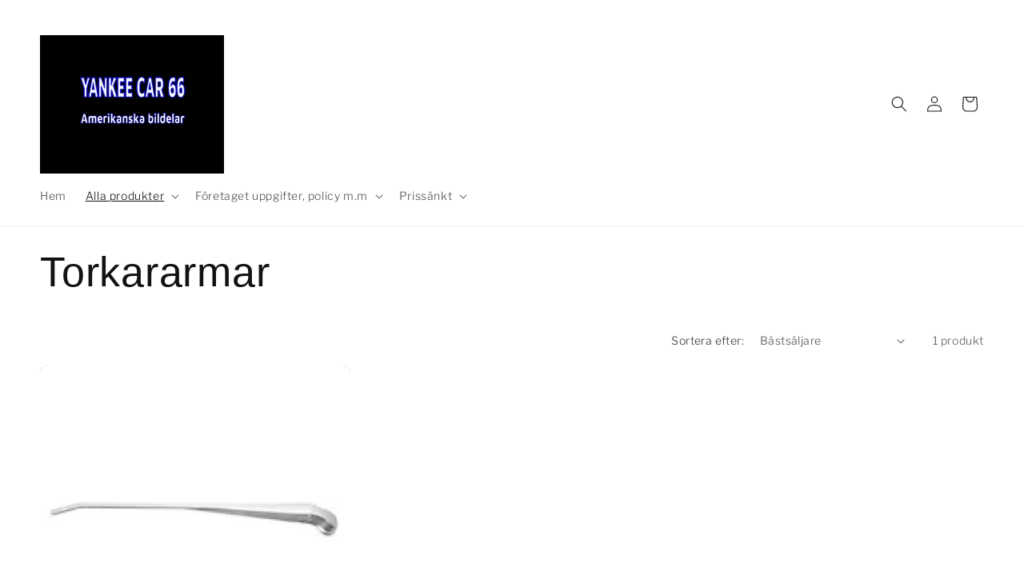

--- FILE ---
content_type: text/html; charset=utf-8
request_url: https://yankeecar66.se/collections/torkararmar
body_size: 34850
content:
<!doctype html>
<html class="js" lang="sv">
  <head>
    <meta charset="utf-8">
    <meta http-equiv="X-UA-Compatible" content="IE=edge">
    <meta name="viewport" content="width=device-width,initial-scale=1">
    <meta name="theme-color" content="">
    <link rel="canonical" href="https://yankeecar66.se/collections/torkararmar"><link rel="icon" type="image/png" href="//yankeecar66.se/cdn/shop/files/Yankee_Car_66_amerikanska_bildelar_4.jpg?crop=center&height=32&v=1640534567&width=32"><link rel="preconnect" href="https://fonts.shopifycdn.com" crossorigin><title>
      Torkararmar
 &ndash; Yankee Car 66</title>

    
      <meta name="description" content="Torkararmar vindrutetorkararmar">
    

    

<meta property="og:site_name" content="Yankee Car 66">
<meta property="og:url" content="https://yankeecar66.se/collections/torkararmar">
<meta property="og:title" content="Torkararmar">
<meta property="og:type" content="website">
<meta property="og:description" content="Torkararmar vindrutetorkararmar"><meta property="og:image" content="http://yankeecar66.se/cdn/shop/collections/Torkararmar-Yankee-Car-66.jpg?v=1643498184">
  <meta property="og:image:secure_url" content="https://yankeecar66.se/cdn/shop/collections/Torkararmar-Yankee-Car-66.jpg?v=1643498184">
  <meta property="og:image:width" content="200">
  <meta property="og:image:height" content="200"><meta name="twitter:card" content="summary_large_image">
<meta name="twitter:title" content="Torkararmar">
<meta name="twitter:description" content="Torkararmar vindrutetorkararmar">


    <script src="//yankeecar66.se/cdn/shop/t/9/assets/constants.js?v=132983761750457495441768739781" defer="defer"></script>
    <script src="//yankeecar66.se/cdn/shop/t/9/assets/pubsub.js?v=25310214064522200911768739781" defer="defer"></script>
    <script src="//yankeecar66.se/cdn/shop/t/9/assets/global.js?v=7301445359237545521768739781" defer="defer"></script>
    <script src="//yankeecar66.se/cdn/shop/t/9/assets/details-disclosure.js?v=13653116266235556501768739781" defer="defer"></script>
    <script src="//yankeecar66.se/cdn/shop/t/9/assets/details-modal.js?v=25581673532751508451768739781" defer="defer"></script>
    <script src="//yankeecar66.se/cdn/shop/t/9/assets/search-form.js?v=133129549252120666541768739781" defer="defer"></script><script>window.performance && window.performance.mark && window.performance.mark('shopify.content_for_header.start');</script><meta name="facebook-domain-verification" content="5ib11w8zlwqd5u4rfgh6rxfai3987e">
<meta name="facebook-domain-verification" content="8yxji0cknm8k61ecd7k9wms33akbox">
<meta name="google-site-verification" content="agoY8cJx60AU1Y7DnO24ScTrLfWiSv_Y98pw36ydjn0">
<meta id="shopify-digital-wallet" name="shopify-digital-wallet" content="/61359423721/digital_wallets/dialog">
<meta name="shopify-checkout-api-token" content="ca65edab7e2a28b4eb2a75177e8f2370">
<link rel="alternate" type="application/atom+xml" title="Feed" href="/collections/torkararmar.atom" />
<link rel="alternate" type="application/json+oembed" href="https://yankeecar66.se/collections/torkararmar.oembed">
<script async="async" src="/checkouts/internal/preloads.js?locale=sv-SE"></script>
<link rel="preconnect" href="https://shop.app" crossorigin="anonymous">
<script async="async" src="https://shop.app/checkouts/internal/preloads.js?locale=sv-SE&shop_id=61359423721" crossorigin="anonymous"></script>
<script id="apple-pay-shop-capabilities" type="application/json">{"shopId":61359423721,"countryCode":"SE","currencyCode":"SEK","merchantCapabilities":["supports3DS"],"merchantId":"gid:\/\/shopify\/Shop\/61359423721","merchantName":"Yankee Car 66","requiredBillingContactFields":["postalAddress","email"],"requiredShippingContactFields":["postalAddress","email"],"shippingType":"shipping","supportedNetworks":["visa","maestro","masterCard"],"total":{"type":"pending","label":"Yankee Car 66","amount":"1.00"},"shopifyPaymentsEnabled":true,"supportsSubscriptions":true}</script>
<script id="shopify-features" type="application/json">{"accessToken":"ca65edab7e2a28b4eb2a75177e8f2370","betas":["rich-media-storefront-analytics"],"domain":"yankeecar66.se","predictiveSearch":true,"shopId":61359423721,"locale":"sv"}</script>
<script>var Shopify = Shopify || {};
Shopify.shop = "yankee-car-66.myshopify.com";
Shopify.locale = "sv";
Shopify.currency = {"active":"SEK","rate":"1.0"};
Shopify.country = "SE";
Shopify.theme = {"name":"Uppdaterad kopia av Uppdaterad kopia av Uppdate...","id":193324351813,"schema_name":"Publisher","schema_version":"15.4.1","theme_store_id":1864,"role":"main"};
Shopify.theme.handle = "null";
Shopify.theme.style = {"id":null,"handle":null};
Shopify.cdnHost = "yankeecar66.se/cdn";
Shopify.routes = Shopify.routes || {};
Shopify.routes.root = "/";</script>
<script type="module">!function(o){(o.Shopify=o.Shopify||{}).modules=!0}(window);</script>
<script>!function(o){function n(){var o=[];function n(){o.push(Array.prototype.slice.apply(arguments))}return n.q=o,n}var t=o.Shopify=o.Shopify||{};t.loadFeatures=n(),t.autoloadFeatures=n()}(window);</script>
<script>
  window.ShopifyPay = window.ShopifyPay || {};
  window.ShopifyPay.apiHost = "shop.app\/pay";
  window.ShopifyPay.redirectState = null;
</script>
<script id="shop-js-analytics" type="application/json">{"pageType":"collection"}</script>
<script defer="defer" async type="module" src="//yankeecar66.se/cdn/shopifycloud/shop-js/modules/v2/client.init-shop-cart-sync_BbigE54o.sv.esm.js"></script>
<script defer="defer" async type="module" src="//yankeecar66.se/cdn/shopifycloud/shop-js/modules/v2/chunk.common_2lWuJHSo.esm.js"></script>
<script type="module">
  await import("//yankeecar66.se/cdn/shopifycloud/shop-js/modules/v2/client.init-shop-cart-sync_BbigE54o.sv.esm.js");
await import("//yankeecar66.se/cdn/shopifycloud/shop-js/modules/v2/chunk.common_2lWuJHSo.esm.js");

  window.Shopify.SignInWithShop?.initShopCartSync?.({"fedCMEnabled":true,"windoidEnabled":true});

</script>
<script>
  window.Shopify = window.Shopify || {};
  if (!window.Shopify.featureAssets) window.Shopify.featureAssets = {};
  window.Shopify.featureAssets['shop-js'] = {"shop-cart-sync":["modules/v2/client.shop-cart-sync_dbzti4LM.sv.esm.js","modules/v2/chunk.common_2lWuJHSo.esm.js"],"init-fed-cm":["modules/v2/client.init-fed-cm_BcKWX21e.sv.esm.js","modules/v2/chunk.common_2lWuJHSo.esm.js"],"shop-button":["modules/v2/client.shop-button_DO0o1rGz.sv.esm.js","modules/v2/chunk.common_2lWuJHSo.esm.js"],"init-windoid":["modules/v2/client.init-windoid_BmWI6jkF.sv.esm.js","modules/v2/chunk.common_2lWuJHSo.esm.js"],"shop-cash-offers":["modules/v2/client.shop-cash-offers_DC5eBSZg.sv.esm.js","modules/v2/chunk.common_2lWuJHSo.esm.js","modules/v2/chunk.modal_CzorJcBT.esm.js"],"shop-toast-manager":["modules/v2/client.shop-toast-manager_BSydOnE7.sv.esm.js","modules/v2/chunk.common_2lWuJHSo.esm.js"],"init-shop-email-lookup-coordinator":["modules/v2/client.init-shop-email-lookup-coordinator_Dswp79lG.sv.esm.js","modules/v2/chunk.common_2lWuJHSo.esm.js"],"pay-button":["modules/v2/client.pay-button_C3BGMyqQ.sv.esm.js","modules/v2/chunk.common_2lWuJHSo.esm.js"],"avatar":["modules/v2/client.avatar_BTnouDA3.sv.esm.js"],"init-shop-cart-sync":["modules/v2/client.init-shop-cart-sync_BbigE54o.sv.esm.js","modules/v2/chunk.common_2lWuJHSo.esm.js"],"shop-login-button":["modules/v2/client.shop-login-button_gA0xm_y2.sv.esm.js","modules/v2/chunk.common_2lWuJHSo.esm.js","modules/v2/chunk.modal_CzorJcBT.esm.js"],"init-customer-accounts-sign-up":["modules/v2/client.init-customer-accounts-sign-up_DwhDhBof.sv.esm.js","modules/v2/client.shop-login-button_gA0xm_y2.sv.esm.js","modules/v2/chunk.common_2lWuJHSo.esm.js","modules/v2/chunk.modal_CzorJcBT.esm.js"],"init-shop-for-new-customer-accounts":["modules/v2/client.init-shop-for-new-customer-accounts_DDO-dRvC.sv.esm.js","modules/v2/client.shop-login-button_gA0xm_y2.sv.esm.js","modules/v2/chunk.common_2lWuJHSo.esm.js","modules/v2/chunk.modal_CzorJcBT.esm.js"],"init-customer-accounts":["modules/v2/client.init-customer-accounts_DN92oj0B.sv.esm.js","modules/v2/client.shop-login-button_gA0xm_y2.sv.esm.js","modules/v2/chunk.common_2lWuJHSo.esm.js","modules/v2/chunk.modal_CzorJcBT.esm.js"],"shop-follow-button":["modules/v2/client.shop-follow-button_DyeZLfmf.sv.esm.js","modules/v2/chunk.common_2lWuJHSo.esm.js","modules/v2/chunk.modal_CzorJcBT.esm.js"],"lead-capture":["modules/v2/client.lead-capture_BvKeeCy5.sv.esm.js","modules/v2/chunk.common_2lWuJHSo.esm.js","modules/v2/chunk.modal_CzorJcBT.esm.js"],"checkout-modal":["modules/v2/client.checkout-modal_BnkjAeXj.sv.esm.js","modules/v2/chunk.common_2lWuJHSo.esm.js","modules/v2/chunk.modal_CzorJcBT.esm.js"],"shop-login":["modules/v2/client.shop-login_QBlMfNmo.sv.esm.js","modules/v2/chunk.common_2lWuJHSo.esm.js","modules/v2/chunk.modal_CzorJcBT.esm.js"],"payment-terms":["modules/v2/client.payment-terms_BjDz5nNi.sv.esm.js","modules/v2/chunk.common_2lWuJHSo.esm.js","modules/v2/chunk.modal_CzorJcBT.esm.js"]};
</script>
<script id="__st">var __st={"a":61359423721,"offset":3600,"reqid":"daaf5bc5-d364-4dec-b6f3-a30b1ca846d9-1769014352","pageurl":"yankeecar66.se\/collections\/torkararmar","u":"1037eb25c2b4","p":"collection","rtyp":"collection","rid":399226798313};</script>
<script>window.ShopifyPaypalV4VisibilityTracking = true;</script>
<script id="captcha-bootstrap">!function(){'use strict';const t='contact',e='account',n='new_comment',o=[[t,t],['blogs',n],['comments',n],[t,'customer']],c=[[e,'customer_login'],[e,'guest_login'],[e,'recover_customer_password'],[e,'create_customer']],r=t=>t.map((([t,e])=>`form[action*='/${t}']:not([data-nocaptcha='true']) input[name='form_type'][value='${e}']`)).join(','),a=t=>()=>t?[...document.querySelectorAll(t)].map((t=>t.form)):[];function s(){const t=[...o],e=r(t);return a(e)}const i='password',u='form_key',d=['recaptcha-v3-token','g-recaptcha-response','h-captcha-response',i],f=()=>{try{return window.sessionStorage}catch{return}},m='__shopify_v',_=t=>t.elements[u];function p(t,e,n=!1){try{const o=window.sessionStorage,c=JSON.parse(o.getItem(e)),{data:r}=function(t){const{data:e,action:n}=t;return t[m]||n?{data:e,action:n}:{data:t,action:n}}(c);for(const[e,n]of Object.entries(r))t.elements[e]&&(t.elements[e].value=n);n&&o.removeItem(e)}catch(o){console.error('form repopulation failed',{error:o})}}const l='form_type',E='cptcha';function T(t){t.dataset[E]=!0}const w=window,h=w.document,L='Shopify',v='ce_forms',y='captcha';let A=!1;((t,e)=>{const n=(g='f06e6c50-85a8-45c8-87d0-21a2b65856fe',I='https://cdn.shopify.com/shopifycloud/storefront-forms-hcaptcha/ce_storefront_forms_captcha_hcaptcha.v1.5.2.iife.js',D={infoText:'Skyddas av hCaptcha',privacyText:'Integritet',termsText:'Villkor'},(t,e,n)=>{const o=w[L][v],c=o.bindForm;if(c)return c(t,g,e,D).then(n);var r;o.q.push([[t,g,e,D],n]),r=I,A||(h.body.append(Object.assign(h.createElement('script'),{id:'captcha-provider',async:!0,src:r})),A=!0)});var g,I,D;w[L]=w[L]||{},w[L][v]=w[L][v]||{},w[L][v].q=[],w[L][y]=w[L][y]||{},w[L][y].protect=function(t,e){n(t,void 0,e),T(t)},Object.freeze(w[L][y]),function(t,e,n,w,h,L){const[v,y,A,g]=function(t,e,n){const i=e?o:[],u=t?c:[],d=[...i,...u],f=r(d),m=r(i),_=r(d.filter((([t,e])=>n.includes(e))));return[a(f),a(m),a(_),s()]}(w,h,L),I=t=>{const e=t.target;return e instanceof HTMLFormElement?e:e&&e.form},D=t=>v().includes(t);t.addEventListener('submit',(t=>{const e=I(t);if(!e)return;const n=D(e)&&!e.dataset.hcaptchaBound&&!e.dataset.recaptchaBound,o=_(e),c=g().includes(e)&&(!o||!o.value);(n||c)&&t.preventDefault(),c&&!n&&(function(t){try{if(!f())return;!function(t){const e=f();if(!e)return;const n=_(t);if(!n)return;const o=n.value;o&&e.removeItem(o)}(t);const e=Array.from(Array(32),(()=>Math.random().toString(36)[2])).join('');!function(t,e){_(t)||t.append(Object.assign(document.createElement('input'),{type:'hidden',name:u})),t.elements[u].value=e}(t,e),function(t,e){const n=f();if(!n)return;const o=[...t.querySelectorAll(`input[type='${i}']`)].map((({name:t})=>t)),c=[...d,...o],r={};for(const[a,s]of new FormData(t).entries())c.includes(a)||(r[a]=s);n.setItem(e,JSON.stringify({[m]:1,action:t.action,data:r}))}(t,e)}catch(e){console.error('failed to persist form',e)}}(e),e.submit())}));const S=(t,e)=>{t&&!t.dataset[E]&&(n(t,e.some((e=>e===t))),T(t))};for(const o of['focusin','change'])t.addEventListener(o,(t=>{const e=I(t);D(e)&&S(e,y())}));const B=e.get('form_key'),M=e.get(l),P=B&&M;t.addEventListener('DOMContentLoaded',(()=>{const t=y();if(P)for(const e of t)e.elements[l].value===M&&p(e,B);[...new Set([...A(),...v().filter((t=>'true'===t.dataset.shopifyCaptcha))])].forEach((e=>S(e,t)))}))}(h,new URLSearchParams(w.location.search),n,t,e,['guest_login'])})(!0,!0)}();</script>
<script integrity="sha256-4kQ18oKyAcykRKYeNunJcIwy7WH5gtpwJnB7kiuLZ1E=" data-source-attribution="shopify.loadfeatures" defer="defer" src="//yankeecar66.se/cdn/shopifycloud/storefront/assets/storefront/load_feature-a0a9edcb.js" crossorigin="anonymous"></script>
<script crossorigin="anonymous" defer="defer" src="//yankeecar66.se/cdn/shopifycloud/storefront/assets/shopify_pay/storefront-65b4c6d7.js?v=20250812"></script>
<script data-source-attribution="shopify.dynamic_checkout.dynamic.init">var Shopify=Shopify||{};Shopify.PaymentButton=Shopify.PaymentButton||{isStorefrontPortableWallets:!0,init:function(){window.Shopify.PaymentButton.init=function(){};var t=document.createElement("script");t.src="https://yankeecar66.se/cdn/shopifycloud/portable-wallets/latest/portable-wallets.sv.js",t.type="module",document.head.appendChild(t)}};
</script>
<script data-source-attribution="shopify.dynamic_checkout.buyer_consent">
  function portableWalletsHideBuyerConsent(e){var t=document.getElementById("shopify-buyer-consent"),n=document.getElementById("shopify-subscription-policy-button");t&&n&&(t.classList.add("hidden"),t.setAttribute("aria-hidden","true"),n.removeEventListener("click",e))}function portableWalletsShowBuyerConsent(e){var t=document.getElementById("shopify-buyer-consent"),n=document.getElementById("shopify-subscription-policy-button");t&&n&&(t.classList.remove("hidden"),t.removeAttribute("aria-hidden"),n.addEventListener("click",e))}window.Shopify?.PaymentButton&&(window.Shopify.PaymentButton.hideBuyerConsent=portableWalletsHideBuyerConsent,window.Shopify.PaymentButton.showBuyerConsent=portableWalletsShowBuyerConsent);
</script>
<script data-source-attribution="shopify.dynamic_checkout.cart.bootstrap">document.addEventListener("DOMContentLoaded",(function(){function t(){return document.querySelector("shopify-accelerated-checkout-cart, shopify-accelerated-checkout")}if(t())Shopify.PaymentButton.init();else{new MutationObserver((function(e,n){t()&&(Shopify.PaymentButton.init(),n.disconnect())})).observe(document.body,{childList:!0,subtree:!0})}}));
</script>
<script id='scb4127' type='text/javascript' async='' src='https://yankeecar66.se/cdn/shopifycloud/privacy-banner/storefront-banner.js'></script><link id="shopify-accelerated-checkout-styles" rel="stylesheet" media="screen" href="https://yankeecar66.se/cdn/shopifycloud/portable-wallets/latest/accelerated-checkout-backwards-compat.css" crossorigin="anonymous">
<style id="shopify-accelerated-checkout-cart">
        #shopify-buyer-consent {
  margin-top: 1em;
  display: inline-block;
  width: 100%;
}

#shopify-buyer-consent.hidden {
  display: none;
}

#shopify-subscription-policy-button {
  background: none;
  border: none;
  padding: 0;
  text-decoration: underline;
  font-size: inherit;
  cursor: pointer;
}

#shopify-subscription-policy-button::before {
  box-shadow: none;
}

      </style>
<script id="sections-script" data-sections="header" defer="defer" src="//yankeecar66.se/cdn/shop/t/9/compiled_assets/scripts.js?v=628"></script>
<script>window.performance && window.performance.mark && window.performance.mark('shopify.content_for_header.end');</script>


    <style data-shopify>
      @font-face {
  font-family: "Libre Franklin";
  font-weight: 300;
  font-style: normal;
  font-display: swap;
  src: url("//yankeecar66.se/cdn/fonts/libre_franklin/librefranklin_n3.8cafdf02f3a4e5567b74224f139d214e665e34e1.woff2") format("woff2"),
       url("//yankeecar66.se/cdn/fonts/libre_franklin/librefranklin_n3.cdf6db8de35eb51473c109b271bf04f2b0561d68.woff") format("woff");
}

      @font-face {
  font-family: "Libre Franklin";
  font-weight: 700;
  font-style: normal;
  font-display: swap;
  src: url("//yankeecar66.se/cdn/fonts/libre_franklin/librefranklin_n7.6739620624550b8695d0cc23f92ffd46eb51c7a3.woff2") format("woff2"),
       url("//yankeecar66.se/cdn/fonts/libre_franklin/librefranklin_n7.7cebc205621b23b061b803310af0ad39921ae57d.woff") format("woff");
}

      @font-face {
  font-family: "Libre Franklin";
  font-weight: 300;
  font-style: italic;
  font-display: swap;
  src: url("//yankeecar66.se/cdn/fonts/libre_franklin/librefranklin_i3.27165bbc51c81ac815a3253a3cb85fa882967f30.woff2") format("woff2"),
       url("//yankeecar66.se/cdn/fonts/libre_franklin/librefranklin_i3.9c035b1243bfce781830852fea08b140fdc7e703.woff") format("woff");
}

      @font-face {
  font-family: "Libre Franklin";
  font-weight: 700;
  font-style: italic;
  font-display: swap;
  src: url("//yankeecar66.se/cdn/fonts/libre_franklin/librefranklin_i7.5cd0952dea701f27d5d0eb294c01347335232ef2.woff2") format("woff2"),
       url("//yankeecar66.se/cdn/fonts/libre_franklin/librefranklin_i7.41af936a1cd17668e4e060c6e0ad838ccf133ddd.woff") format("woff");
}

      

      
        :root,
        .color-background-1 {
          --color-background: 255,255,255;
        
          --gradient-background: linear-gradient(0deg, rgba(41, 109, 250, 1) 9%, rgba(255, 255, 255, 1) 97%);
        

        

        --color-foreground: 18,18,18;
        --color-background-contrast: 191,191,191;
        --color-shadow: 18,18,18;
        --color-button: 0,0,0;
        --color-button-text: 255,255,255;
        --color-secondary-button: 255,255,255;
        --color-secondary-button-text: 18,18,18;
        --color-link: 18,18,18;
        --color-badge-foreground: 18,18,18;
        --color-badge-background: 255,255,255;
        --color-badge-border: 18,18,18;
        --payment-terms-background-color: rgb(255 255 255);
      }
      
        
        .color-background-2 {
          --color-background: 255,255,255;
        
          --gradient-background: #ffffff;
        

        

        --color-foreground: 18,18,18;
        --color-background-contrast: 191,191,191;
        --color-shadow: 18,18,18;
        --color-button: 18,18,18;
        --color-button-text: 255,255,255;
        --color-secondary-button: 255,255,255;
        --color-secondary-button-text: 18,18,18;
        --color-link: 18,18,18;
        --color-badge-foreground: 18,18,18;
        --color-badge-background: 255,255,255;
        --color-badge-border: 18,18,18;
        --payment-terms-background-color: rgb(255 255 255);
      }
      
        
        .color-inverse {
          --color-background: 204,193,255;
        
          --gradient-background: #ccc1ff;
        

        

        --color-foreground: 18,18,18;
        --color-background-contrast: 99,66,255;
        --color-shadow: 18,18,18;
        --color-button: 0,0,0;
        --color-button-text: 204,193,255;
        --color-secondary-button: 204,193,255;
        --color-secondary-button-text: 18,18,18;
        --color-link: 18,18,18;
        --color-badge-foreground: 18,18,18;
        --color-badge-background: 204,193,255;
        --color-badge-border: 18,18,18;
        --payment-terms-background-color: rgb(204 193 255);
      }
      
        
        .color-accent-1 {
          --color-background: 0,0,0;
        
          --gradient-background: #000000;
        

        

        --color-foreground: 255,255,255;
        --color-background-contrast: 128,128,128;
        --color-shadow: 18,18,18;
        --color-button: 255,255,255;
        --color-button-text: 0,0,0;
        --color-secondary-button: 0,0,0;
        --color-secondary-button-text: 255,255,255;
        --color-link: 255,255,255;
        --color-badge-foreground: 255,255,255;
        --color-badge-background: 0,0,0;
        --color-badge-border: 255,255,255;
        --payment-terms-background-color: rgb(0 0 0);
      }
      
        
        .color-accent-2 {
          --color-background: 35,70,182;
        
          --gradient-background: #2346b6;
        

        

        --color-foreground: 255,255,255;
        --color-background-contrast: 14,29,75;
        --color-shadow: 18,18,18;
        --color-button: 255,255,255;
        --color-button-text: 35,70,182;
        --color-secondary-button: 35,70,182;
        --color-secondary-button-text: 255,255,255;
        --color-link: 255,255,255;
        --color-badge-foreground: 255,255,255;
        --color-badge-background: 35,70,182;
        --color-badge-border: 255,255,255;
        --payment-terms-background-color: rgb(35 70 182);
      }
      

      body, .color-background-1, .color-background-2, .color-inverse, .color-accent-1, .color-accent-2 {
        color: rgba(var(--color-foreground), 0.75);
        background-color: rgb(var(--color-background));
      }

      :root {
        --font-body-family: "Libre Franklin", sans-serif;
        --font-body-style: normal;
        --font-body-weight: 300;
        --font-body-weight-bold: 600;

        --font-heading-family: "system_ui", -apple-system, 'Segoe UI', Roboto, 'Helvetica Neue', 'Noto Sans', 'Liberation Sans', Arial, sans-serif, 'Apple Color Emoji', 'Segoe UI Emoji', 'Segoe UI Symbol', 'Noto Color Emoji';
        --font-heading-style: normal;
        --font-heading-weight: 400;

        --font-body-scale: 1.0;
        --font-heading-scale: 1.3;

        --media-padding: px;
        --media-border-opacity: 0.1;
        --media-border-width: 0px;
        --media-radius: 10px;
        --media-shadow-opacity: 0.0;
        --media-shadow-horizontal-offset: 0px;
        --media-shadow-vertical-offset: 4px;
        --media-shadow-blur-radius: 5px;
        --media-shadow-visible: 0;

        --page-width: 160rem;
        --page-width-margin: 0rem;

        --product-card-image-padding: 0.0rem;
        --product-card-corner-radius: 1.0rem;
        --product-card-text-alignment: left;
        --product-card-border-width: 0.0rem;
        --product-card-border-opacity: 0.1;
        --product-card-shadow-opacity: 0.0;
        --product-card-shadow-visible: 0;
        --product-card-shadow-horizontal-offset: 0.0rem;
        --product-card-shadow-vertical-offset: 0.4rem;
        --product-card-shadow-blur-radius: 0.5rem;

        --collection-card-image-padding: 0.0rem;
        --collection-card-corner-radius: 1.0rem;
        --collection-card-text-alignment: left;
        --collection-card-border-width: 0.0rem;
        --collection-card-border-opacity: 0.1;
        --collection-card-shadow-opacity: 0.0;
        --collection-card-shadow-visible: 0;
        --collection-card-shadow-horizontal-offset: 0.0rem;
        --collection-card-shadow-vertical-offset: 0.4rem;
        --collection-card-shadow-blur-radius: 0.5rem;

        --blog-card-image-padding: 0.0rem;
        --blog-card-corner-radius: 1.0rem;
        --blog-card-text-alignment: left;
        --blog-card-border-width: 0.0rem;
        --blog-card-border-opacity: 0.1;
        --blog-card-shadow-opacity: 0.0;
        --blog-card-shadow-visible: 0;
        --blog-card-shadow-horizontal-offset: 0.0rem;
        --blog-card-shadow-vertical-offset: 0.4rem;
        --blog-card-shadow-blur-radius: 0.5rem;

        --badge-corner-radius: 4.0rem;

        --popup-border-width: 1px;
        --popup-border-opacity: 1.0;
        --popup-corner-radius: 10px;
        --popup-shadow-opacity: 0.0;
        --popup-shadow-horizontal-offset: 0px;
        --popup-shadow-vertical-offset: 4px;
        --popup-shadow-blur-radius: 5px;

        --drawer-border-width: 1px;
        --drawer-border-opacity: 1.0;
        --drawer-shadow-opacity: 0.0;
        --drawer-shadow-horizontal-offset: 0px;
        --drawer-shadow-vertical-offset: 4px;
        --drawer-shadow-blur-radius: 5px;

        --spacing-sections-desktop: 0px;
        --spacing-sections-mobile: 0px;

        --grid-desktop-vertical-spacing: 4px;
        --grid-desktop-horizontal-spacing: 4px;
        --grid-mobile-vertical-spacing: 2px;
        --grid-mobile-horizontal-spacing: 2px;

        --text-boxes-border-opacity: 0.1;
        --text-boxes-border-width: 0px;
        --text-boxes-radius: 10px;
        --text-boxes-shadow-opacity: 0.0;
        --text-boxes-shadow-visible: 0;
        --text-boxes-shadow-horizontal-offset: 0px;
        --text-boxes-shadow-vertical-offset: 4px;
        --text-boxes-shadow-blur-radius: 5px;

        --buttons-radius: 6px;
        --buttons-radius-outset: 7px;
        --buttons-border-width: 1px;
        --buttons-border-opacity: 1.0;
        --buttons-shadow-opacity: 0.0;
        --buttons-shadow-visible: 0;
        --buttons-shadow-horizontal-offset: 0px;
        --buttons-shadow-vertical-offset: 4px;
        --buttons-shadow-blur-radius: 5px;
        --buttons-border-offset: 0.3px;

        --inputs-radius: 10px;
        --inputs-border-width: 1px;
        --inputs-border-opacity: 1.0;
        --inputs-shadow-opacity: 0.0;
        --inputs-shadow-horizontal-offset: 0px;
        --inputs-margin-offset: 0px;
        --inputs-shadow-vertical-offset: 4px;
        --inputs-shadow-blur-radius: 5px;
        --inputs-radius-outset: 11px;

        --variant-pills-radius: 10px;
        --variant-pills-border-width: 0px;
        --variant-pills-border-opacity: 0.1;
        --variant-pills-shadow-opacity: 0.0;
        --variant-pills-shadow-horizontal-offset: 0px;
        --variant-pills-shadow-vertical-offset: 4px;
        --variant-pills-shadow-blur-radius: 5px;
      }

      *,
      *::before,
      *::after {
        box-sizing: inherit;
      }

      html {
        box-sizing: border-box;
        font-size: calc(var(--font-body-scale) * 62.5%);
        height: 100%;
      }

      body {
        display: grid;
        grid-template-rows: auto auto 1fr auto;
        grid-template-columns: 100%;
        min-height: 100%;
        margin: 0;
        font-size: 1.5rem;
        letter-spacing: 0.06rem;
        line-height: calc(1 + 0.8 / var(--font-body-scale));
        font-family: var(--font-body-family);
        font-style: var(--font-body-style);
        font-weight: var(--font-body-weight);
      }

      @media screen and (min-width: 750px) {
        body {
          font-size: 1.6rem;
        }
      }
    </style>

    <link href="//yankeecar66.se/cdn/shop/t/9/assets/base.css?v=159841507637079171801768739781" rel="stylesheet" type="text/css" media="all" />
    <link rel="stylesheet" href="//yankeecar66.se/cdn/shop/t/9/assets/component-cart-items.css?v=13033300910818915211768739781" media="print" onload="this.media='all'">
      <link rel="preload" as="font" href="//yankeecar66.se/cdn/fonts/libre_franklin/librefranklin_n3.8cafdf02f3a4e5567b74224f139d214e665e34e1.woff2" type="font/woff2" crossorigin>
      
<link
        rel="stylesheet"
        href="//yankeecar66.se/cdn/shop/t/9/assets/component-predictive-search.css?v=118923337488134913561768739781"
        media="print"
        onload="this.media='all'"
      ><script>
      if (Shopify.designMode) {
        document.documentElement.classList.add('shopify-design-mode');
      }
    </script>
  <link href="https://monorail-edge.shopifysvc.com" rel="dns-prefetch">
<script>(function(){if ("sendBeacon" in navigator && "performance" in window) {try {var session_token_from_headers = performance.getEntriesByType('navigation')[0].serverTiming.find(x => x.name == '_s').description;} catch {var session_token_from_headers = undefined;}var session_cookie_matches = document.cookie.match(/_shopify_s=([^;]*)/);var session_token_from_cookie = session_cookie_matches && session_cookie_matches.length === 2 ? session_cookie_matches[1] : "";var session_token = session_token_from_headers || session_token_from_cookie || "";function handle_abandonment_event(e) {var entries = performance.getEntries().filter(function(entry) {return /monorail-edge.shopifysvc.com/.test(entry.name);});if (!window.abandonment_tracked && entries.length === 0) {window.abandonment_tracked = true;var currentMs = Date.now();var navigation_start = performance.timing.navigationStart;var payload = {shop_id: 61359423721,url: window.location.href,navigation_start,duration: currentMs - navigation_start,session_token,page_type: "collection"};window.navigator.sendBeacon("https://monorail-edge.shopifysvc.com/v1/produce", JSON.stringify({schema_id: "online_store_buyer_site_abandonment/1.1",payload: payload,metadata: {event_created_at_ms: currentMs,event_sent_at_ms: currentMs}}));}}window.addEventListener('pagehide', handle_abandonment_event);}}());</script>
<script id="web-pixels-manager-setup">(function e(e,d,r,n,o){if(void 0===o&&(o={}),!Boolean(null===(a=null===(i=window.Shopify)||void 0===i?void 0:i.analytics)||void 0===a?void 0:a.replayQueue)){var i,a;window.Shopify=window.Shopify||{};var t=window.Shopify;t.analytics=t.analytics||{};var s=t.analytics;s.replayQueue=[],s.publish=function(e,d,r){return s.replayQueue.push([e,d,r]),!0};try{self.performance.mark("wpm:start")}catch(e){}var l=function(){var e={modern:/Edge?\/(1{2}[4-9]|1[2-9]\d|[2-9]\d{2}|\d{4,})\.\d+(\.\d+|)|Firefox\/(1{2}[4-9]|1[2-9]\d|[2-9]\d{2}|\d{4,})\.\d+(\.\d+|)|Chrom(ium|e)\/(9{2}|\d{3,})\.\d+(\.\d+|)|(Maci|X1{2}).+ Version\/(15\.\d+|(1[6-9]|[2-9]\d|\d{3,})\.\d+)([,.]\d+|)( \(\w+\)|)( Mobile\/\w+|) Safari\/|Chrome.+OPR\/(9{2}|\d{3,})\.\d+\.\d+|(CPU[ +]OS|iPhone[ +]OS|CPU[ +]iPhone|CPU IPhone OS|CPU iPad OS)[ +]+(15[._]\d+|(1[6-9]|[2-9]\d|\d{3,})[._]\d+)([._]\d+|)|Android:?[ /-](13[3-9]|1[4-9]\d|[2-9]\d{2}|\d{4,})(\.\d+|)(\.\d+|)|Android.+Firefox\/(13[5-9]|1[4-9]\d|[2-9]\d{2}|\d{4,})\.\d+(\.\d+|)|Android.+Chrom(ium|e)\/(13[3-9]|1[4-9]\d|[2-9]\d{2}|\d{4,})\.\d+(\.\d+|)|SamsungBrowser\/([2-9]\d|\d{3,})\.\d+/,legacy:/Edge?\/(1[6-9]|[2-9]\d|\d{3,})\.\d+(\.\d+|)|Firefox\/(5[4-9]|[6-9]\d|\d{3,})\.\d+(\.\d+|)|Chrom(ium|e)\/(5[1-9]|[6-9]\d|\d{3,})\.\d+(\.\d+|)([\d.]+$|.*Safari\/(?![\d.]+ Edge\/[\d.]+$))|(Maci|X1{2}).+ Version\/(10\.\d+|(1[1-9]|[2-9]\d|\d{3,})\.\d+)([,.]\d+|)( \(\w+\)|)( Mobile\/\w+|) Safari\/|Chrome.+OPR\/(3[89]|[4-9]\d|\d{3,})\.\d+\.\d+|(CPU[ +]OS|iPhone[ +]OS|CPU[ +]iPhone|CPU IPhone OS|CPU iPad OS)[ +]+(10[._]\d+|(1[1-9]|[2-9]\d|\d{3,})[._]\d+)([._]\d+|)|Android:?[ /-](13[3-9]|1[4-9]\d|[2-9]\d{2}|\d{4,})(\.\d+|)(\.\d+|)|Mobile Safari.+OPR\/([89]\d|\d{3,})\.\d+\.\d+|Android.+Firefox\/(13[5-9]|1[4-9]\d|[2-9]\d{2}|\d{4,})\.\d+(\.\d+|)|Android.+Chrom(ium|e)\/(13[3-9]|1[4-9]\d|[2-9]\d{2}|\d{4,})\.\d+(\.\d+|)|Android.+(UC? ?Browser|UCWEB|U3)[ /]?(15\.([5-9]|\d{2,})|(1[6-9]|[2-9]\d|\d{3,})\.\d+)\.\d+|SamsungBrowser\/(5\.\d+|([6-9]|\d{2,})\.\d+)|Android.+MQ{2}Browser\/(14(\.(9|\d{2,})|)|(1[5-9]|[2-9]\d|\d{3,})(\.\d+|))(\.\d+|)|K[Aa][Ii]OS\/(3\.\d+|([4-9]|\d{2,})\.\d+)(\.\d+|)/},d=e.modern,r=e.legacy,n=navigator.userAgent;return n.match(d)?"modern":n.match(r)?"legacy":"unknown"}(),u="modern"===l?"modern":"legacy",c=(null!=n?n:{modern:"",legacy:""})[u],f=function(e){return[e.baseUrl,"/wpm","/b",e.hashVersion,"modern"===e.buildTarget?"m":"l",".js"].join("")}({baseUrl:d,hashVersion:r,buildTarget:u}),m=function(e){var d=e.version,r=e.bundleTarget,n=e.surface,o=e.pageUrl,i=e.monorailEndpoint;return{emit:function(e){var a=e.status,t=e.errorMsg,s=(new Date).getTime(),l=JSON.stringify({metadata:{event_sent_at_ms:s},events:[{schema_id:"web_pixels_manager_load/3.1",payload:{version:d,bundle_target:r,page_url:o,status:a,surface:n,error_msg:t},metadata:{event_created_at_ms:s}}]});if(!i)return console&&console.warn&&console.warn("[Web Pixels Manager] No Monorail endpoint provided, skipping logging."),!1;try{return self.navigator.sendBeacon.bind(self.navigator)(i,l)}catch(e){}var u=new XMLHttpRequest;try{return u.open("POST",i,!0),u.setRequestHeader("Content-Type","text/plain"),u.send(l),!0}catch(e){return console&&console.warn&&console.warn("[Web Pixels Manager] Got an unhandled error while logging to Monorail."),!1}}}}({version:r,bundleTarget:l,surface:e.surface,pageUrl:self.location.href,monorailEndpoint:e.monorailEndpoint});try{o.browserTarget=l,function(e){var d=e.src,r=e.async,n=void 0===r||r,o=e.onload,i=e.onerror,a=e.sri,t=e.scriptDataAttributes,s=void 0===t?{}:t,l=document.createElement("script"),u=document.querySelector("head"),c=document.querySelector("body");if(l.async=n,l.src=d,a&&(l.integrity=a,l.crossOrigin="anonymous"),s)for(var f in s)if(Object.prototype.hasOwnProperty.call(s,f))try{l.dataset[f]=s[f]}catch(e){}if(o&&l.addEventListener("load",o),i&&l.addEventListener("error",i),u)u.appendChild(l);else{if(!c)throw new Error("Did not find a head or body element to append the script");c.appendChild(l)}}({src:f,async:!0,onload:function(){if(!function(){var e,d;return Boolean(null===(d=null===(e=window.Shopify)||void 0===e?void 0:e.analytics)||void 0===d?void 0:d.initialized)}()){var d=window.webPixelsManager.init(e)||void 0;if(d){var r=window.Shopify.analytics;r.replayQueue.forEach((function(e){var r=e[0],n=e[1],o=e[2];d.publishCustomEvent(r,n,o)})),r.replayQueue=[],r.publish=d.publishCustomEvent,r.visitor=d.visitor,r.initialized=!0}}},onerror:function(){return m.emit({status:"failed",errorMsg:"".concat(f," has failed to load")})},sri:function(e){var d=/^sha384-[A-Za-z0-9+/=]+$/;return"string"==typeof e&&d.test(e)}(c)?c:"",scriptDataAttributes:o}),m.emit({status:"loading"})}catch(e){m.emit({status:"failed",errorMsg:(null==e?void 0:e.message)||"Unknown error"})}}})({shopId: 61359423721,storefrontBaseUrl: "https://yankeecar66.se",extensionsBaseUrl: "https://extensions.shopifycdn.com/cdn/shopifycloud/web-pixels-manager",monorailEndpoint: "https://monorail-edge.shopifysvc.com/unstable/produce_batch",surface: "storefront-renderer",enabledBetaFlags: ["2dca8a86"],webPixelsConfigList: [{"id":"1022492997","configuration":"{\"config\":\"{\\\"pixel_id\\\":\\\"G-SH4SZTT1F8\\\",\\\"target_country\\\":\\\"SE\\\",\\\"gtag_events\\\":[{\\\"type\\\":\\\"begin_checkout\\\",\\\"action_label\\\":\\\"G-SH4SZTT1F8\\\"},{\\\"type\\\":\\\"search\\\",\\\"action_label\\\":\\\"G-SH4SZTT1F8\\\"},{\\\"type\\\":\\\"view_item\\\",\\\"action_label\\\":[\\\"G-SH4SZTT1F8\\\",\\\"MC-9G4V60X2LD\\\"]},{\\\"type\\\":\\\"purchase\\\",\\\"action_label\\\":[\\\"G-SH4SZTT1F8\\\",\\\"MC-9G4V60X2LD\\\"]},{\\\"type\\\":\\\"page_view\\\",\\\"action_label\\\":[\\\"G-SH4SZTT1F8\\\",\\\"MC-9G4V60X2LD\\\"]},{\\\"type\\\":\\\"add_payment_info\\\",\\\"action_label\\\":\\\"G-SH4SZTT1F8\\\"},{\\\"type\\\":\\\"add_to_cart\\\",\\\"action_label\\\":\\\"G-SH4SZTT1F8\\\"}],\\\"enable_monitoring_mode\\\":false}\"}","eventPayloadVersion":"v1","runtimeContext":"OPEN","scriptVersion":"b2a88bafab3e21179ed38636efcd8a93","type":"APP","apiClientId":1780363,"privacyPurposes":[],"dataSharingAdjustments":{"protectedCustomerApprovalScopes":["read_customer_address","read_customer_email","read_customer_name","read_customer_personal_data","read_customer_phone"]}},{"id":"243466565","configuration":"{\"pixel_id\":\"416673432400079\",\"pixel_type\":\"facebook_pixel\",\"metaapp_system_user_token\":\"-\"}","eventPayloadVersion":"v1","runtimeContext":"OPEN","scriptVersion":"ca16bc87fe92b6042fbaa3acc2fbdaa6","type":"APP","apiClientId":2329312,"privacyPurposes":["ANALYTICS","MARKETING","SALE_OF_DATA"],"dataSharingAdjustments":{"protectedCustomerApprovalScopes":["read_customer_address","read_customer_email","read_customer_name","read_customer_personal_data","read_customer_phone"]}},{"id":"169345349","eventPayloadVersion":"v1","runtimeContext":"LAX","scriptVersion":"1","type":"CUSTOM","privacyPurposes":["ANALYTICS"],"name":"Google Analytics tag (migrated)"},{"id":"shopify-app-pixel","configuration":"{}","eventPayloadVersion":"v1","runtimeContext":"STRICT","scriptVersion":"0450","apiClientId":"shopify-pixel","type":"APP","privacyPurposes":["ANALYTICS","MARKETING"]},{"id":"shopify-custom-pixel","eventPayloadVersion":"v1","runtimeContext":"LAX","scriptVersion":"0450","apiClientId":"shopify-pixel","type":"CUSTOM","privacyPurposes":["ANALYTICS","MARKETING"]}],isMerchantRequest: false,initData: {"shop":{"name":"Yankee Car 66","paymentSettings":{"currencyCode":"SEK"},"myshopifyDomain":"yankee-car-66.myshopify.com","countryCode":"SE","storefrontUrl":"https:\/\/yankeecar66.se"},"customer":null,"cart":null,"checkout":null,"productVariants":[],"purchasingCompany":null},},"https://yankeecar66.se/cdn","fcfee988w5aeb613cpc8e4bc33m6693e112",{"modern":"","legacy":""},{"shopId":"61359423721","storefrontBaseUrl":"https:\/\/yankeecar66.se","extensionBaseUrl":"https:\/\/extensions.shopifycdn.com\/cdn\/shopifycloud\/web-pixels-manager","surface":"storefront-renderer","enabledBetaFlags":"[\"2dca8a86\"]","isMerchantRequest":"false","hashVersion":"fcfee988w5aeb613cpc8e4bc33m6693e112","publish":"custom","events":"[[\"page_viewed\",{}],[\"collection_viewed\",{\"collection\":{\"id\":\"399226798313\",\"title\":\"Torkararmar\",\"productVariants\":[{\"price\":{\"amount\":649.0,\"currencyCode\":\"SEK\"},\"product\":{\"title\":\"Torkararmar Chevrolet Camaro Pontiac Firebird 1967-1969 ett par\",\"vendor\":\"Yankee Car 66\",\"id\":\"7624776122601\",\"untranslatedTitle\":\"Torkararmar Chevrolet Camaro Pontiac Firebird 1967-1969 ett par\",\"url\":\"\/products\/torkararmar-chevrolet-camaro-pontiac-firebird-1967-1969-ett-par\",\"type\":\"\"},\"id\":\"42753798635753\",\"image\":{\"src\":\"\/\/yankeecar66.se\/cdn\/shop\/products\/torkararmar-chevrolet-camaro-pontiac-firebird-1967-1969-ett-par.jpg?v=1647541062\"},\"sku\":\"GMK4020242671P\",\"title\":\"Default Title\",\"untranslatedTitle\":\"Default Title\"}]}}]]"});</script><script>
  window.ShopifyAnalytics = window.ShopifyAnalytics || {};
  window.ShopifyAnalytics.meta = window.ShopifyAnalytics.meta || {};
  window.ShopifyAnalytics.meta.currency = 'SEK';
  var meta = {"products":[{"id":7624776122601,"gid":"gid:\/\/shopify\/Product\/7624776122601","vendor":"Yankee Car 66","type":"","handle":"torkararmar-chevrolet-camaro-pontiac-firebird-1967-1969-ett-par","variants":[{"id":42753798635753,"price":64900,"name":"Torkararmar Chevrolet Camaro Pontiac Firebird 1967-1969 ett par","public_title":null,"sku":"GMK4020242671P"}],"remote":false}],"page":{"pageType":"collection","resourceType":"collection","resourceId":399226798313,"requestId":"daaf5bc5-d364-4dec-b6f3-a30b1ca846d9-1769014352"}};
  for (var attr in meta) {
    window.ShopifyAnalytics.meta[attr] = meta[attr];
  }
</script>
<script class="analytics">
  (function () {
    var customDocumentWrite = function(content) {
      var jquery = null;

      if (window.jQuery) {
        jquery = window.jQuery;
      } else if (window.Checkout && window.Checkout.$) {
        jquery = window.Checkout.$;
      }

      if (jquery) {
        jquery('body').append(content);
      }
    };

    var hasLoggedConversion = function(token) {
      if (token) {
        return document.cookie.indexOf('loggedConversion=' + token) !== -1;
      }
      return false;
    }

    var setCookieIfConversion = function(token) {
      if (token) {
        var twoMonthsFromNow = new Date(Date.now());
        twoMonthsFromNow.setMonth(twoMonthsFromNow.getMonth() + 2);

        document.cookie = 'loggedConversion=' + token + '; expires=' + twoMonthsFromNow;
      }
    }

    var trekkie = window.ShopifyAnalytics.lib = window.trekkie = window.trekkie || [];
    if (trekkie.integrations) {
      return;
    }
    trekkie.methods = [
      'identify',
      'page',
      'ready',
      'track',
      'trackForm',
      'trackLink'
    ];
    trekkie.factory = function(method) {
      return function() {
        var args = Array.prototype.slice.call(arguments);
        args.unshift(method);
        trekkie.push(args);
        return trekkie;
      };
    };
    for (var i = 0; i < trekkie.methods.length; i++) {
      var key = trekkie.methods[i];
      trekkie[key] = trekkie.factory(key);
    }
    trekkie.load = function(config) {
      trekkie.config = config || {};
      trekkie.config.initialDocumentCookie = document.cookie;
      var first = document.getElementsByTagName('script')[0];
      var script = document.createElement('script');
      script.type = 'text/javascript';
      script.onerror = function(e) {
        var scriptFallback = document.createElement('script');
        scriptFallback.type = 'text/javascript';
        scriptFallback.onerror = function(error) {
                var Monorail = {
      produce: function produce(monorailDomain, schemaId, payload) {
        var currentMs = new Date().getTime();
        var event = {
          schema_id: schemaId,
          payload: payload,
          metadata: {
            event_created_at_ms: currentMs,
            event_sent_at_ms: currentMs
          }
        };
        return Monorail.sendRequest("https://" + monorailDomain + "/v1/produce", JSON.stringify(event));
      },
      sendRequest: function sendRequest(endpointUrl, payload) {
        // Try the sendBeacon API
        if (window && window.navigator && typeof window.navigator.sendBeacon === 'function' && typeof window.Blob === 'function' && !Monorail.isIos12()) {
          var blobData = new window.Blob([payload], {
            type: 'text/plain'
          });

          if (window.navigator.sendBeacon(endpointUrl, blobData)) {
            return true;
          } // sendBeacon was not successful

        } // XHR beacon

        var xhr = new XMLHttpRequest();

        try {
          xhr.open('POST', endpointUrl);
          xhr.setRequestHeader('Content-Type', 'text/plain');
          xhr.send(payload);
        } catch (e) {
          console.log(e);
        }

        return false;
      },
      isIos12: function isIos12() {
        return window.navigator.userAgent.lastIndexOf('iPhone; CPU iPhone OS 12_') !== -1 || window.navigator.userAgent.lastIndexOf('iPad; CPU OS 12_') !== -1;
      }
    };
    Monorail.produce('monorail-edge.shopifysvc.com',
      'trekkie_storefront_load_errors/1.1',
      {shop_id: 61359423721,
      theme_id: 193324351813,
      app_name: "storefront",
      context_url: window.location.href,
      source_url: "//yankeecar66.se/cdn/s/trekkie.storefront.cd680fe47e6c39ca5d5df5f0a32d569bc48c0f27.min.js"});

        };
        scriptFallback.async = true;
        scriptFallback.src = '//yankeecar66.se/cdn/s/trekkie.storefront.cd680fe47e6c39ca5d5df5f0a32d569bc48c0f27.min.js';
        first.parentNode.insertBefore(scriptFallback, first);
      };
      script.async = true;
      script.src = '//yankeecar66.se/cdn/s/trekkie.storefront.cd680fe47e6c39ca5d5df5f0a32d569bc48c0f27.min.js';
      first.parentNode.insertBefore(script, first);
    };
    trekkie.load(
      {"Trekkie":{"appName":"storefront","development":false,"defaultAttributes":{"shopId":61359423721,"isMerchantRequest":null,"themeId":193324351813,"themeCityHash":"1798120065718669450","contentLanguage":"sv","currency":"SEK","eventMetadataId":"29e9a4cd-2b2b-4c70-801f-b80409e43a59"},"isServerSideCookieWritingEnabled":true,"monorailRegion":"shop_domain","enabledBetaFlags":["65f19447"]},"Session Attribution":{},"S2S":{"facebookCapiEnabled":true,"source":"trekkie-storefront-renderer","apiClientId":580111}}
    );

    var loaded = false;
    trekkie.ready(function() {
      if (loaded) return;
      loaded = true;

      window.ShopifyAnalytics.lib = window.trekkie;

      var originalDocumentWrite = document.write;
      document.write = customDocumentWrite;
      try { window.ShopifyAnalytics.merchantGoogleAnalytics.call(this); } catch(error) {};
      document.write = originalDocumentWrite;

      window.ShopifyAnalytics.lib.page(null,{"pageType":"collection","resourceType":"collection","resourceId":399226798313,"requestId":"daaf5bc5-d364-4dec-b6f3-a30b1ca846d9-1769014352","shopifyEmitted":true});

      var match = window.location.pathname.match(/checkouts\/(.+)\/(thank_you|post_purchase)/)
      var token = match? match[1]: undefined;
      if (!hasLoggedConversion(token)) {
        setCookieIfConversion(token);
        window.ShopifyAnalytics.lib.track("Viewed Product Category",{"currency":"SEK","category":"Collection: torkararmar","collectionName":"torkararmar","collectionId":399226798313,"nonInteraction":true},undefined,undefined,{"shopifyEmitted":true});
      }
    });


        var eventsListenerScript = document.createElement('script');
        eventsListenerScript.async = true;
        eventsListenerScript.src = "//yankeecar66.se/cdn/shopifycloud/storefront/assets/shop_events_listener-3da45d37.js";
        document.getElementsByTagName('head')[0].appendChild(eventsListenerScript);

})();</script>
  <script>
  if (!window.ga || (window.ga && typeof window.ga !== 'function')) {
    window.ga = function ga() {
      (window.ga.q = window.ga.q || []).push(arguments);
      if (window.Shopify && window.Shopify.analytics && typeof window.Shopify.analytics.publish === 'function') {
        window.Shopify.analytics.publish("ga_stub_called", {}, {sendTo: "google_osp_migration"});
      }
      console.error("Shopify's Google Analytics stub called with:", Array.from(arguments), "\nSee https://help.shopify.com/manual/promoting-marketing/pixels/pixel-migration#google for more information.");
    };
    if (window.Shopify && window.Shopify.analytics && typeof window.Shopify.analytics.publish === 'function') {
      window.Shopify.analytics.publish("ga_stub_initialized", {}, {sendTo: "google_osp_migration"});
    }
  }
</script>
<script
  defer
  src="https://yankeecar66.se/cdn/shopifycloud/perf-kit/shopify-perf-kit-3.0.4.min.js"
  data-application="storefront-renderer"
  data-shop-id="61359423721"
  data-render-region="gcp-us-east1"
  data-page-type="collection"
  data-theme-instance-id="193324351813"
  data-theme-name="Publisher"
  data-theme-version="15.4.1"
  data-monorail-region="shop_domain"
  data-resource-timing-sampling-rate="10"
  data-shs="true"
  data-shs-beacon="true"
  data-shs-export-with-fetch="true"
  data-shs-logs-sample-rate="1"
  data-shs-beacon-endpoint="https://yankeecar66.se/api/collect"
></script>
</head>

  <body class="gradient">
    <a class="skip-to-content-link button visually-hidden" href="#MainContent">
      Gå vidare till innehåll
    </a><!-- BEGIN sections: header-group -->
<div id="shopify-section-sections--28200387477829__header" class="shopify-section shopify-section-group-header-group section-header"><link rel="stylesheet" href="//yankeecar66.se/cdn/shop/t/9/assets/component-list-menu.css?v=151968516119678728991768739781" media="print" onload="this.media='all'">
<link rel="stylesheet" href="//yankeecar66.se/cdn/shop/t/9/assets/component-search.css?v=165164710990765432851768739781" media="print" onload="this.media='all'">
<link rel="stylesheet" href="//yankeecar66.se/cdn/shop/t/9/assets/component-menu-drawer.css?v=147478906057189667651768739781" media="print" onload="this.media='all'">
<link rel="stylesheet" href="//yankeecar66.se/cdn/shop/t/9/assets/component-cart-notification.css?v=54116361853792938221768739781" media="print" onload="this.media='all'"><link rel="stylesheet" href="//yankeecar66.se/cdn/shop/t/9/assets/component-price.css?v=47596247576480123001768739781" media="print" onload="this.media='all'"><style>
  header-drawer {
    justify-self: start;
    margin-left: -1.2rem;
  }@media screen and (min-width: 990px) {
      header-drawer {
        display: none;
      }
    }.menu-drawer-container {
    display: flex;
  }

  .list-menu {
    list-style: none;
    padding: 0;
    margin: 0;
  }

  .list-menu--inline {
    display: inline-flex;
    flex-wrap: wrap;
  }

  summary.list-menu__item {
    padding-right: 2.7rem;
  }

  .list-menu__item {
    display: flex;
    align-items: center;
    line-height: calc(1 + 0.3 / var(--font-body-scale));
  }

  .list-menu__item--link {
    text-decoration: none;
    padding-bottom: 1rem;
    padding-top: 1rem;
    line-height: calc(1 + 0.8 / var(--font-body-scale));
  }

  @media screen and (min-width: 750px) {
    .list-menu__item--link {
      padding-bottom: 0.5rem;
      padding-top: 0.5rem;
    }
  }
</style><style data-shopify>.header {
    padding: 18px 3rem 8px 3rem;
  }

  .section-header {
    position: sticky; /* This is for fixing a Safari z-index issue. PR #2147 */
    margin-bottom: 0px;
  }

  @media screen and (min-width: 750px) {
    .section-header {
      margin-bottom: 0px;
    }
  }

  @media screen and (min-width: 990px) {
    .header {
      padding-top: 36px;
      padding-bottom: 16px;
    }
  }</style><script src="//yankeecar66.se/cdn/shop/t/9/assets/cart-notification.js?v=133508293167896966491768739781" defer="defer"></script>

<div  class="header-wrapper color-background-2 gradient header-wrapper--border-bottom"><header class="header header--top-left header--mobile-center page-width header--has-menu header--has-account">

<header-drawer data-breakpoint="tablet">
  <details id="Details-menu-drawer-container" class="menu-drawer-container">
    <summary
      class="header__icon header__icon--menu header__icon--summary link focus-inset"
      aria-label="Meny"
    >
      <span><svg xmlns="http://www.w3.org/2000/svg" fill="none" class="icon icon-hamburger" viewBox="0 0 18 16"><path fill="currentColor" d="M1 .5a.5.5 0 1 0 0 1h15.71a.5.5 0 0 0 0-1zM.5 8a.5.5 0 0 1 .5-.5h15.71a.5.5 0 0 1 0 1H1A.5.5 0 0 1 .5 8m0 7a.5.5 0 0 1 .5-.5h15.71a.5.5 0 0 1 0 1H1a.5.5 0 0 1-.5-.5"/></svg>
<svg xmlns="http://www.w3.org/2000/svg" fill="none" class="icon icon-close" viewBox="0 0 18 17"><path fill="currentColor" d="M.865 15.978a.5.5 0 0 0 .707.707l7.433-7.431 7.579 7.282a.501.501 0 0 0 .846-.37.5.5 0 0 0-.153-.351L9.712 8.546l7.417-7.416a.5.5 0 1 0-.707-.708L8.991 7.853 1.413.573a.5.5 0 1 0-.693.72l7.563 7.268z"/></svg>
</span>
    </summary>
    <div id="menu-drawer" class="gradient menu-drawer motion-reduce color-background-2">
      <div class="menu-drawer__inner-container">
        <div class="menu-drawer__navigation-container">
          <nav class="menu-drawer__navigation">
            <ul class="menu-drawer__menu has-submenu list-menu" role="list"><li><a
                      id="HeaderDrawer-hem"
                      href="/"
                      class="menu-drawer__menu-item list-menu__item link link--text focus-inset"
                      
                    >
                      Hem
                    </a></li><li><details id="Details-menu-drawer-menu-item-2">
                      <summary
                        id="HeaderDrawer-alla-produkter"
                        class="menu-drawer__menu-item list-menu__item link link--text focus-inset menu-drawer__menu-item--active"
                      >
                        Alla produkter
                        <span class="svg-wrapper"><svg xmlns="http://www.w3.org/2000/svg" fill="none" class="icon icon-arrow" viewBox="0 0 14 10"><path fill="currentColor" fill-rule="evenodd" d="M8.537.808a.5.5 0 0 1 .817-.162l4 4a.5.5 0 0 1 0 .708l-4 4a.5.5 0 1 1-.708-.708L11.793 5.5H1a.5.5 0 0 1 0-1h10.793L8.646 1.354a.5.5 0 0 1-.109-.546" clip-rule="evenodd"/></svg>
</span>
                        <span class="svg-wrapper"><svg class="icon icon-caret" viewBox="0 0 10 6"><path fill="currentColor" fill-rule="evenodd" d="M9.354.646a.5.5 0 0 0-.708 0L5 4.293 1.354.646a.5.5 0 0 0-.708.708l4 4a.5.5 0 0 0 .708 0l4-4a.5.5 0 0 0 0-.708" clip-rule="evenodd"/></svg>
</span>
                      </summary>
                      <div
                        id="link-alla-produkter"
                        class="menu-drawer__submenu has-submenu gradient motion-reduce"
                        tabindex="-1"
                      >
                        <div class="menu-drawer__inner-submenu">
                          <button class="menu-drawer__close-button link link--text focus-inset" aria-expanded="true">
                            <span class="svg-wrapper"><svg xmlns="http://www.w3.org/2000/svg" fill="none" class="icon icon-arrow" viewBox="0 0 14 10"><path fill="currentColor" fill-rule="evenodd" d="M8.537.808a.5.5 0 0 1 .817-.162l4 4a.5.5 0 0 1 0 .708l-4 4a.5.5 0 1 1-.708-.708L11.793 5.5H1a.5.5 0 0 1 0-1h10.793L8.646 1.354a.5.5 0 0 1-.109-.546" clip-rule="evenodd"/></svg>
</span>
                            Alla produkter
                          </button>
                          <ul class="menu-drawer__menu list-menu" role="list" tabindex="-1"><li><a
                                    id="HeaderDrawer-alla-produkter-alla"
                                    href="/collections/alla"
                                    class="menu-drawer__menu-item link link--text list-menu__item focus-inset"
                                    
                                  >
                                    Alla
                                  </a></li><li><details id="Details-menu-drawer-alla-produkter-avgas">
                                    <summary
                                      id="HeaderDrawer-alla-produkter-avgas"
                                      class="menu-drawer__menu-item link link--text list-menu__item focus-inset"
                                    >
                                      Avgas
                                      <span class="svg-wrapper"><svg xmlns="http://www.w3.org/2000/svg" fill="none" class="icon icon-arrow" viewBox="0 0 14 10"><path fill="currentColor" fill-rule="evenodd" d="M8.537.808a.5.5 0 0 1 .817-.162l4 4a.5.5 0 0 1 0 .708l-4 4a.5.5 0 1 1-.708-.708L11.793 5.5H1a.5.5 0 0 1 0-1h10.793L8.646 1.354a.5.5 0 0 1-.109-.546" clip-rule="evenodd"/></svg>
</span>
                                      <span class="svg-wrapper"><svg class="icon icon-caret" viewBox="0 0 10 6"><path fill="currentColor" fill-rule="evenodd" d="M9.354.646a.5.5 0 0 0-.708 0L5 4.293 1.354.646a.5.5 0 0 0-.708.708l4 4a.5.5 0 0 0 .708 0l4-4a.5.5 0 0 0 0-.708" clip-rule="evenodd"/></svg>
</span>
                                    </summary>
                                    <div
                                      id="childlink-avgas"
                                      class="menu-drawer__submenu has-submenu gradient motion-reduce"
                                    >
                                      <button
                                        class="menu-drawer__close-button link link--text focus-inset"
                                        aria-expanded="true"
                                      >
                                        <span class="svg-wrapper"><svg xmlns="http://www.w3.org/2000/svg" fill="none" class="icon icon-arrow" viewBox="0 0 14 10"><path fill="currentColor" fill-rule="evenodd" d="M8.537.808a.5.5 0 0 1 .817-.162l4 4a.5.5 0 0 1 0 .708l-4 4a.5.5 0 1 1-.708-.708L11.793 5.5H1a.5.5 0 0 1 0-1h10.793L8.646 1.354a.5.5 0 0 1-.109-.546" clip-rule="evenodd"/></svg>
</span>
                                        Avgas
                                      </button>
                                      <ul
                                        class="menu-drawer__menu list-menu"
                                        role="list"
                                        tabindex="-1"
                                      ><li>
                                            <a
                                              id="HeaderDrawer-alla-produkter-avgas-avgasror-delar"
                                              href="/collections/avgasror-delar"
                                              class="menu-drawer__menu-item link link--text list-menu__item focus-inset"
                                              
                                            >
                                              Avgasrör delar
                                            </a>
                                          </li><li>
                                            <a
                                              id="HeaderDrawer-alla-produkter-avgas-flanspackning"
                                              href="/collections/flanspackning"
                                              class="menu-drawer__menu-item link link--text list-menu__item focus-inset"
                                              
                                            >
                                              Flänspackning
                                            </a>
                                          </li><li>
                                            <a
                                              id="HeaderDrawer-alla-produkter-avgas-grenror"
                                              href="/collections/grenror"
                                              class="menu-drawer__menu-item link link--text list-menu__item focus-inset"
                                              
                                            >
                                              Grenrör
                                            </a>
                                          </li><li>
                                            <a
                                              id="HeaderDrawer-alla-produkter-avgas-grenror-mutter-bult"
                                              href="/collections/grenror-mutter-bult"
                                              class="menu-drawer__menu-item link link--text list-menu__item focus-inset"
                                              
                                            >
                                              Grenrör Mutter Bult
                                            </a>
                                          </li><li>
                                            <a
                                              id="HeaderDrawer-alla-produkter-avgas-grenrorspackning"
                                              href="/collections/grenrorspackning"
                                              class="menu-drawer__menu-item link link--text list-menu__item focus-inset"
                                              
                                            >
                                              Grenrörspackning
                                            </a>
                                          </li><li>
                                            <a
                                              id="HeaderDrawer-alla-produkter-avgas-ljuddampare"
                                              href="/collections/ljuddampare"
                                              class="menu-drawer__menu-item link link--text list-menu__item focus-inset"
                                              
                                            >
                                              Ljuddämpare
                                            </a>
                                          </li></ul>
                                    </div>
                                  </details></li><li><details id="Details-menu-drawer-alla-produkter-begagnat">
                                    <summary
                                      id="HeaderDrawer-alla-produkter-begagnat"
                                      class="menu-drawer__menu-item link link--text list-menu__item focus-inset"
                                    >
                                      Begagnat
                                      <span class="svg-wrapper"><svg xmlns="http://www.w3.org/2000/svg" fill="none" class="icon icon-arrow" viewBox="0 0 14 10"><path fill="currentColor" fill-rule="evenodd" d="M8.537.808a.5.5 0 0 1 .817-.162l4 4a.5.5 0 0 1 0 .708l-4 4a.5.5 0 1 1-.708-.708L11.793 5.5H1a.5.5 0 0 1 0-1h10.793L8.646 1.354a.5.5 0 0 1-.109-.546" clip-rule="evenodd"/></svg>
</span>
                                      <span class="svg-wrapper"><svg class="icon icon-caret" viewBox="0 0 10 6"><path fill="currentColor" fill-rule="evenodd" d="M9.354.646a.5.5 0 0 0-.708 0L5 4.293 1.354.646a.5.5 0 0 0-.708.708l4 4a.5.5 0 0 0 .708 0l4-4a.5.5 0 0 0 0-.708" clip-rule="evenodd"/></svg>
</span>
                                    </summary>
                                    <div
                                      id="childlink-begagnat"
                                      class="menu-drawer__submenu has-submenu gradient motion-reduce"
                                    >
                                      <button
                                        class="menu-drawer__close-button link link--text focus-inset"
                                        aria-expanded="true"
                                      >
                                        <span class="svg-wrapper"><svg xmlns="http://www.w3.org/2000/svg" fill="none" class="icon icon-arrow" viewBox="0 0 14 10"><path fill="currentColor" fill-rule="evenodd" d="M8.537.808a.5.5 0 0 1 .817-.162l4 4a.5.5 0 0 1 0 .708l-4 4a.5.5 0 1 1-.708-.708L11.793 5.5H1a.5.5 0 0 1 0-1h10.793L8.646 1.354a.5.5 0 0 1-.109-.546" clip-rule="evenodd"/></svg>
</span>
                                        Begagnat
                                      </button>
                                      <ul
                                        class="menu-drawer__menu list-menu"
                                        role="list"
                                        tabindex="-1"
                                      ><li>
                                            <a
                                              id="HeaderDrawer-alla-produkter-begagnat-bakaxlar"
                                              href="/collections/bakaxlar"
                                              class="menu-drawer__menu-item link link--text list-menu__item focus-inset"
                                              
                                            >
                                              Bakaxlar
                                            </a>
                                          </li><li>
                                            <a
                                              id="HeaderDrawer-alla-produkter-begagnat-belysning-nos"
                                              href="/collections/belysning-nos"
                                              class="menu-drawer__menu-item link link--text list-menu__item focus-inset"
                                              
                                            >
                                              Belysning NOS
                                            </a>
                                          </li><li>
                                            <a
                                              id="HeaderDrawer-alla-produkter-begagnat-bromsdelar-begagnat"
                                              href="/collections/bromsdelar-1"
                                              class="menu-drawer__menu-item link link--text list-menu__item focus-inset"
                                              
                                            >
                                              Bromsdelar begagnat
                                            </a>
                                          </li><li>
                                            <a
                                              id="HeaderDrawer-alla-produkter-begagnat-dorr"
                                              href="/collections/dorr"
                                              class="menu-drawer__menu-item link link--text list-menu__item focus-inset"
                                              
                                            >
                                              Dörr
                                            </a>
                                          </li><li>
                                            <a
                                              id="HeaderDrawer-alla-produkter-begagnat-grenror-begagnat"
                                              href="/collections/grenror-begagnat"
                                              class="menu-drawer__menu-item link link--text list-menu__item focus-inset"
                                              
                                            >
                                              Grenrör begagnat
                                            </a>
                                          </li><li>
                                            <a
                                              id="HeaderDrawer-alla-produkter-begagnat-vaxellada-begagnat"
                                              href="/collections/vaxellada-begagnat"
                                              class="menu-drawer__menu-item link link--text list-menu__item focus-inset"
                                              
                                            >
                                              Växellåda Begagnat
                                            </a>
                                          </li><li>
                                            <a
                                              id="HeaderDrawer-alla-produkter-begagnat-vaxellada-delar-begagnat"
                                              href="/collections/vaxellada-delar-begagnat"
                                              class="menu-drawer__menu-item link link--text list-menu__item focus-inset"
                                              
                                            >
                                              Växellåda Delar Begagnat
                                            </a>
                                          </li></ul>
                                    </div>
                                  </details></li><li><details id="Details-menu-drawer-alla-produkter-belysning">
                                    <summary
                                      id="HeaderDrawer-alla-produkter-belysning"
                                      class="menu-drawer__menu-item link link--text list-menu__item focus-inset"
                                    >
                                      Belysning
                                      <span class="svg-wrapper"><svg xmlns="http://www.w3.org/2000/svg" fill="none" class="icon icon-arrow" viewBox="0 0 14 10"><path fill="currentColor" fill-rule="evenodd" d="M8.537.808a.5.5 0 0 1 .817-.162l4 4a.5.5 0 0 1 0 .708l-4 4a.5.5 0 1 1-.708-.708L11.793 5.5H1a.5.5 0 0 1 0-1h10.793L8.646 1.354a.5.5 0 0 1-.109-.546" clip-rule="evenodd"/></svg>
</span>
                                      <span class="svg-wrapper"><svg class="icon icon-caret" viewBox="0 0 10 6"><path fill="currentColor" fill-rule="evenodd" d="M9.354.646a.5.5 0 0 0-.708 0L5 4.293 1.354.646a.5.5 0 0 0-.708.708l4 4a.5.5 0 0 0 .708 0l4-4a.5.5 0 0 0 0-.708" clip-rule="evenodd"/></svg>
</span>
                                    </summary>
                                    <div
                                      id="childlink-belysning"
                                      class="menu-drawer__submenu has-submenu gradient motion-reduce"
                                    >
                                      <button
                                        class="menu-drawer__close-button link link--text focus-inset"
                                        aria-expanded="true"
                                      >
                                        <span class="svg-wrapper"><svg xmlns="http://www.w3.org/2000/svg" fill="none" class="icon icon-arrow" viewBox="0 0 14 10"><path fill="currentColor" fill-rule="evenodd" d="M8.537.808a.5.5 0 0 1 .817-.162l4 4a.5.5 0 0 1 0 .708l-4 4a.5.5 0 1 1-.708-.708L11.793 5.5H1a.5.5 0 0 1 0-1h10.793L8.646 1.354a.5.5 0 0 1-.109-.546" clip-rule="evenodd"/></svg>
</span>
                                        Belysning
                                      </button>
                                      <ul
                                        class="menu-drawer__menu list-menu"
                                        role="list"
                                        tabindex="-1"
                                      ><li>
                                            <a
                                              id="HeaderDrawer-alla-produkter-belysning-bakljus"
                                              href="/collections/bakljus"
                                              class="menu-drawer__menu-item link link--text list-menu__item focus-inset"
                                              
                                            >
                                              Bakljus
                                            </a>
                                          </li><li>
                                            <a
                                              id="HeaderDrawer-alla-produkter-belysning-blinkers"
                                              href="/collections/blinkers"
                                              class="menu-drawer__menu-item link link--text list-menu__item focus-inset"
                                              
                                            >
                                              Blinkers
                                            </a>
                                          </li><li>
                                            <a
                                              id="HeaderDrawer-alla-produkter-belysning-blinkrela"
                                              href="/collections/blinkrela"
                                              class="menu-drawer__menu-item link link--text list-menu__item focus-inset"
                                              
                                            >
                                              Blinkrelä
                                            </a>
                                          </li><li>
                                            <a
                                              id="HeaderDrawer-alla-produkter-belysning-fotomkopplare"
                                              href="/collections/fotomkopplare"
                                              class="menu-drawer__menu-item link link--text list-menu__item focus-inset"
                                              
                                            >
                                              Fotomkopplare
                                            </a>
                                          </li><li>
                                            <a
                                              id="HeaderDrawer-alla-produkter-belysning-glodlampa"
                                              href="/collections/glodlampa"
                                              class="menu-drawer__menu-item link link--text list-menu__item focus-inset"
                                              
                                            >
                                              Glödlampa
                                            </a>
                                          </li><li>
                                            <a
                                              id="HeaderDrawer-alla-produkter-belysning-justerskruv-clips"
                                              href="/collections/justerskruv-clips"
                                              class="menu-drawer__menu-item link link--text list-menu__item focus-inset"
                                              
                                            >
                                              Justerskruv Clips
                                            </a>
                                          </li><li>
                                            <a
                                              id="HeaderDrawer-alla-produkter-belysning-lamphallare"
                                              href="/collections/lamphallare"
                                              class="menu-drawer__menu-item link link--text list-menu__item focus-inset"
                                              
                                            >
                                              Lamphållare
                                            </a>
                                          </li><li>
                                            <a
                                              id="HeaderDrawer-alla-produkter-belysning-ljuskontakt-switch"
                                              href="/collections/ljuskontakt-switch"
                                              class="menu-drawer__menu-item link link--text list-menu__item focus-inset"
                                              
                                            >
                                              Ljuskontakt Switch
                                            </a>
                                          </li><li>
                                            <a
                                              id="HeaderDrawer-alla-produkter-belysning-sealed-beam-stralkastare"
                                              href="/collections/sealed-beam-stralkastare"
                                              class="menu-drawer__menu-item link link--text list-menu__item focus-inset"
                                              
                                            >
                                              Sealed Beam Strålkastare
                                            </a>
                                          </li></ul>
                                    </div>
                                  </details></li><li><details id="Details-menu-drawer-alla-produkter-bromsdelar">
                                    <summary
                                      id="HeaderDrawer-alla-produkter-bromsdelar"
                                      class="menu-drawer__menu-item link link--text list-menu__item focus-inset"
                                    >
                                      Bromsdelar
                                      <span class="svg-wrapper"><svg xmlns="http://www.w3.org/2000/svg" fill="none" class="icon icon-arrow" viewBox="0 0 14 10"><path fill="currentColor" fill-rule="evenodd" d="M8.537.808a.5.5 0 0 1 .817-.162l4 4a.5.5 0 0 1 0 .708l-4 4a.5.5 0 1 1-.708-.708L11.793 5.5H1a.5.5 0 0 1 0-1h10.793L8.646 1.354a.5.5 0 0 1-.109-.546" clip-rule="evenodd"/></svg>
</span>
                                      <span class="svg-wrapper"><svg class="icon icon-caret" viewBox="0 0 10 6"><path fill="currentColor" fill-rule="evenodd" d="M9.354.646a.5.5 0 0 0-.708 0L5 4.293 1.354.646a.5.5 0 0 0-.708.708l4 4a.5.5 0 0 0 .708 0l4-4a.5.5 0 0 0 0-.708" clip-rule="evenodd"/></svg>
</span>
                                    </summary>
                                    <div
                                      id="childlink-bromsdelar"
                                      class="menu-drawer__submenu has-submenu gradient motion-reduce"
                                    >
                                      <button
                                        class="menu-drawer__close-button link link--text focus-inset"
                                        aria-expanded="true"
                                      >
                                        <span class="svg-wrapper"><svg xmlns="http://www.w3.org/2000/svg" fill="none" class="icon icon-arrow" viewBox="0 0 14 10"><path fill="currentColor" fill-rule="evenodd" d="M8.537.808a.5.5 0 0 1 .817-.162l4 4a.5.5 0 0 1 0 .708l-4 4a.5.5 0 1 1-.708-.708L11.793 5.5H1a.5.5 0 0 1 0-1h10.793L8.646 1.354a.5.5 0 0 1-.109-.546" clip-rule="evenodd"/></svg>
</span>
                                        Bromsdelar
                                      </button>
                                      <ul
                                        class="menu-drawer__menu list-menu"
                                        role="list"
                                        tabindex="-1"
                                      ><li>
                                            <a
                                              id="HeaderDrawer-alla-produkter-bromsdelar-ankarbult"
                                              href="/collections/ankarbult"
                                              class="menu-drawer__menu-item link link--text list-menu__item focus-inset"
                                              
                                            >
                                              Ankarbult
                                            </a>
                                          </li><li>
                                            <a
                                              id="HeaderDrawer-alla-produkter-bromsdelar-backventil"
                                              href="/collections/backventil"
                                              class="menu-drawer__menu-item link link--text list-menu__item focus-inset"
                                              
                                            >
                                              Backventil
                                            </a>
                                          </li><li>
                                            <a
                                              id="HeaderDrawer-alla-produkter-bromsdelar-bromsback"
                                              href="/collections/bromsback"
                                              class="menu-drawer__menu-item link link--text list-menu__item focus-inset"
                                              
                                            >
                                              Bromsback
                                            </a>
                                          </li><li>
                                            <a
                                              id="HeaderDrawer-alla-produkter-bromsdelar-bromskloss"
                                              href="/collections/bromskloss"
                                              class="menu-drawer__menu-item link link--text list-menu__item focus-inset"
                                              
                                            >
                                              Bromskloss
                                            </a>
                                          </li><li>
                                            <a
                                              id="HeaderDrawer-alla-produkter-bromsdelar-bromsok"
                                              href="/collections/bromsok"
                                              class="menu-drawer__menu-item link link--text list-menu__item focus-inset"
                                              
                                            >
                                              Bromsok
                                            </a>
                                          </li><li>
                                            <a
                                              id="HeaderDrawer-alla-produkter-bromsdelar-bromsror"
                                              href="/collections/bromsror"
                                              class="menu-drawer__menu-item link link--text list-menu__item focus-inset"
                                              
                                            >
                                              Bromsrör
                                            </a>
                                          </li><li>
                                            <a
                                              id="HeaderDrawer-alla-produkter-bromsdelar-bromsservo"
                                              href="/collections/bromsservo"
                                              class="menu-drawer__menu-item link link--text list-menu__item focus-inset"
                                              
                                            >
                                              Bromsservo
                                            </a>
                                          </li><li>
                                            <a
                                              id="HeaderDrawer-alla-produkter-bromsdelar-bromsskiva"
                                              href="/collections/bromsskiva"
                                              class="menu-drawer__menu-item link link--text list-menu__item focus-inset"
                                              
                                            >
                                              Bromsskiva
                                            </a>
                                          </li><li>
                                            <a
                                              id="HeaderDrawer-alla-produkter-bromsdelar-bromsslang"
                                              href="/collections/bromsslang"
                                              class="menu-drawer__menu-item link link--text list-menu__item focus-inset"
                                              
                                            >
                                              Bromsslang
                                            </a>
                                          </li><li>
                                            <a
                                              id="HeaderDrawer-alla-produkter-bromsdelar-bromstrumma"
                                              href="/collections/bromstrumma"
                                              class="menu-drawer__menu-item link link--text list-menu__item focus-inset"
                                              
                                            >
                                              Bromstrumma
                                            </a>
                                          </li><li>
                                            <a
                                              id="HeaderDrawer-alla-produkter-bromsdelar-bromsvatska"
                                              href="/collections/bromsvatska"
                                              class="menu-drawer__menu-item link link--text list-menu__item focus-inset"
                                              
                                            >
                                              Bromsvätska
                                            </a>
                                          </li><li>
                                            <a
                                              id="HeaderDrawer-alla-produkter-bromsdelar-clips-bromsslang"
                                              href="/collections/clips-bromsslang"
                                              class="menu-drawer__menu-item link link--text list-menu__item focus-inset"
                                              
                                            >
                                              Clips bromsslang
                                            </a>
                                          </li><li>
                                            <a
                                              id="HeaderDrawer-alla-produkter-bromsdelar-hjulcylinder-bromscylinder"
                                              href="/collections/hjulcylinder"
                                              class="menu-drawer__menu-item link link--text list-menu__item focus-inset"
                                              
                                            >
                                              Hjulcylinder Bromscylinder
                                            </a>
                                          </li><li>
                                            <a
                                              id="HeaderDrawer-alla-produkter-bromsdelar-huvudbromscylinder"
                                              href="/collections/huvudbromscylinder"
                                              class="menu-drawer__menu-item link link--text list-menu__item focus-inset"
                                              
                                            >
                                              Huvudbromscylinder
                                            </a>
                                          </li><li>
                                            <a
                                              id="HeaderDrawer-alla-produkter-bromsdelar-justeringssats-monteringssats-broms"
                                              href="/collections/justeringssats-monteringssats-broms"
                                              class="menu-drawer__menu-item link link--text list-menu__item focus-inset"
                                              
                                            >
                                              Justeringssats Monteringssats Broms
                                            </a>
                                          </li><li>
                                            <a
                                              id="HeaderDrawer-alla-produkter-bromsdelar-nippel-broms"
                                              href="/collections/nippel-broms"
                                              class="menu-drawer__menu-item link link--text list-menu__item focus-inset"
                                              
                                            >
                                              Nippel broms
                                            </a>
                                          </li><li>
                                            <a
                                              id="HeaderDrawer-alla-produkter-bromsdelar-parkeringsbromsback-handbromsback"
                                              href="/collections/parkeringsbromsback-handbromsback"
                                              class="menu-drawer__menu-item link link--text list-menu__item focus-inset"
                                              
                                            >
                                              Parkeringsbromsback Handbromsback
                                            </a>
                                          </li><li>
                                            <a
                                              id="HeaderDrawer-alla-produkter-bromsdelar-parkeringsbromsvajer"
                                              href="/collections/parkeringsbromsvajer"
                                              class="menu-drawer__menu-item link link--text list-menu__item focus-inset"
                                              
                                            >
                                              Parkeringsbromsvajer
                                            </a>
                                          </li><li>
                                            <a
                                              id="HeaderDrawer-alla-produkter-bromsdelar-reparationssats-broms"
                                              href="/collections/reparationssats-broms"
                                              class="menu-drawer__menu-item link link--text list-menu__item focus-inset"
                                              
                                            >
                                              Reparationssats Broms
                                            </a>
                                          </li><li>
                                            <a
                                              id="HeaderDrawer-alla-produkter-bromsdelar-reparationssats-hjulcylinder"
                                              href="/collections/reparationssats-hjulcylinder"
                                              class="menu-drawer__menu-item link link--text list-menu__item focus-inset"
                                              
                                            >
                                              Reparationssats Hjulcylinder
                                            </a>
                                          </li><li>
                                            <a
                                              id="HeaderDrawer-alla-produkter-bromsdelar-reparationssats-huvudbromscylinder"
                                              href="/collections/reparationssats-huvudbromscylinder"
                                              class="menu-drawer__menu-item link link--text list-menu__item focus-inset"
                                              
                                            >
                                              Reparationssats Huvudbromscylinder
                                            </a>
                                          </li></ul>
                                    </div>
                                  </details></li><li><details id="Details-menu-drawer-alla-produkter-branslesystem">
                                    <summary
                                      id="HeaderDrawer-alla-produkter-branslesystem"
                                      class="menu-drawer__menu-item link link--text list-menu__item focus-inset"
                                    >
                                      Bränslesystem
                                      <span class="svg-wrapper"><svg xmlns="http://www.w3.org/2000/svg" fill="none" class="icon icon-arrow" viewBox="0 0 14 10"><path fill="currentColor" fill-rule="evenodd" d="M8.537.808a.5.5 0 0 1 .817-.162l4 4a.5.5 0 0 1 0 .708l-4 4a.5.5 0 1 1-.708-.708L11.793 5.5H1a.5.5 0 0 1 0-1h10.793L8.646 1.354a.5.5 0 0 1-.109-.546" clip-rule="evenodd"/></svg>
</span>
                                      <span class="svg-wrapper"><svg class="icon icon-caret" viewBox="0 0 10 6"><path fill="currentColor" fill-rule="evenodd" d="M9.354.646a.5.5 0 0 0-.708 0L5 4.293 1.354.646a.5.5 0 0 0-.708.708l4 4a.5.5 0 0 0 .708 0l4-4a.5.5 0 0 0 0-.708" clip-rule="evenodd"/></svg>
</span>
                                    </summary>
                                    <div
                                      id="childlink-branslesystem"
                                      class="menu-drawer__submenu has-submenu gradient motion-reduce"
                                    >
                                      <button
                                        class="menu-drawer__close-button link link--text focus-inset"
                                        aria-expanded="true"
                                      >
                                        <span class="svg-wrapper"><svg xmlns="http://www.w3.org/2000/svg" fill="none" class="icon icon-arrow" viewBox="0 0 14 10"><path fill="currentColor" fill-rule="evenodd" d="M8.537.808a.5.5 0 0 1 .817-.162l4 4a.5.5 0 0 1 0 .708l-4 4a.5.5 0 1 1-.708-.708L11.793 5.5H1a.5.5 0 0 1 0-1h10.793L8.646 1.354a.5.5 0 0 1-.109-.546" clip-rule="evenodd"/></svg>
</span>
                                        Bränslesystem
                                      </button>
                                      <ul
                                        class="menu-drawer__menu list-menu"
                                        role="list"
                                        tabindex="-1"
                                      ><li>
                                            <a
                                              id="HeaderDrawer-alla-produkter-branslesystem-adapterplatta-forgasare-adapter-luftrenare"
                                              href="/collections/adapterplatta-forgasare-adapter-luftrenare"
                                              class="menu-drawer__menu-item link link--text list-menu__item focus-inset"
                                              
                                            >
                                              Adapterplatta Förgasare Adapter luftrenare
                                            </a>
                                          </li><li>
                                            <a
                                              id="HeaderDrawer-alla-produkter-branslesystem-backventil-bransle"
                                              href="/collections/backventil-bransle"
                                              class="menu-drawer__menu-item link link--text list-menu__item focus-inset"
                                              
                                            >
                                              Backventil Bränsle
                                            </a>
                                          </li><li>
                                            <a
                                              id="HeaderDrawer-alla-produkter-branslesystem-packning-branslepump-bensinpump"
                                              href="/collections/packning-branslepump-bensinpump"
                                              class="menu-drawer__menu-item link link--text list-menu__item focus-inset"
                                              
                                            >
                                              Packning Bränslepump Bensinpump
                                            </a>
                                          </li><li>
                                            <a
                                              id="HeaderDrawer-alla-produkter-branslesystem-bensinpump-branslepump"
                                              href="/collections/bensinpump-branslepump"
                                              class="menu-drawer__menu-item link link--text list-menu__item focus-inset"
                                              
                                            >
                                              Bensinpump Bränslepump
                                            </a>
                                          </li><li>
                                            <a
                                              id="HeaderDrawer-alla-produkter-branslesystem-branslefilter"
                                              href="/collections/branslefilter"
                                              class="menu-drawer__menu-item link link--text list-menu__item focus-inset"
                                              
                                            >
                                              Bränslefilter
                                            </a>
                                          </li><li>
                                            <a
                                              id="HeaderDrawer-alla-produkter-branslesystem-bransletillsats"
                                              href="/collections/bransletillsats"
                                              class="menu-drawer__menu-item link link--text list-menu__item focus-inset"
                                              
                                            >
                                              Bränsletillsats
                                            </a>
                                          </li><li>
                                            <a
                                              id="HeaderDrawer-alla-produkter-branslesystem-chokevajer"
                                              href="/collections/chokevajer"
                                              class="menu-drawer__menu-item link link--text list-menu__item focus-inset"
                                              
                                            >
                                              Chokevajer
                                            </a>
                                          </li><li>
                                            <a
                                              id="HeaderDrawer-alla-produkter-branslesystem-fotpackning"
                                              href="/collections/fotpackning"
                                              class="menu-drawer__menu-item link link--text list-menu__item focus-inset"
                                              
                                            >
                                              Fotpackning
                                            </a>
                                          </li><li>
                                            <a
                                              id="HeaderDrawer-alla-produkter-branslesystem-forgasare"
                                              href="/collections/forgasare"
                                              class="menu-drawer__menu-item link link--text list-menu__item focus-inset"
                                              
                                            >
                                              Förgasare
                                            </a>
                                          </li><li>
                                            <a
                                              id="HeaderDrawer-alla-produkter-branslesystem-forgasar-reservdelar"
                                              href="/collections/forgasar-reservdelar"
                                              class="menu-drawer__menu-item link link--text list-menu__item focus-inset"
                                              
                                            >
                                              Förgasar reservdelar
                                            </a>
                                          </li><li>
                                            <a
                                              id="HeaderDrawer-alla-produkter-branslesystem-gasvajer"
                                              href="/collections/gasvajer"
                                              class="menu-drawer__menu-item link link--text list-menu__item focus-inset"
                                              
                                            >
                                              Gasvajer
                                            </a>
                                          </li><li>
                                            <a
                                              id="HeaderDrawer-alla-produkter-branslesystem-insprutning-branslesystem"
                                              href="/collections/insprutning-branslesystem"
                                              class="menu-drawer__menu-item link link--text list-menu__item focus-inset"
                                              
                                            >
                                              Insprutning bränslesystem
                                            </a>
                                          </li><li>
                                            <a
                                              id="HeaderDrawer-alla-produkter-branslesystem-insug"
                                              href="/collections/insug"
                                              class="menu-drawer__menu-item link link--text list-menu__item focus-inset"
                                              
                                            >
                                              Insug
                                            </a>
                                          </li><li>
                                            <a
                                              id="HeaderDrawer-alla-produkter-branslesystem-insugspackning"
                                              href="/collections/insugspackning"
                                              class="menu-drawer__menu-item link link--text list-menu__item focus-inset"
                                              
                                            >
                                              Insugspackning
                                            </a>
                                          </li><li>
                                            <a
                                              id="HeaderDrawer-alla-produkter-branslesystem-kanister"
                                              href="/collections/kanister"
                                              class="menu-drawer__menu-item link link--text list-menu__item focus-inset"
                                              
                                            >
                                              Kanister
                                            </a>
                                          </li><li>
                                            <a
                                              id="HeaderDrawer-alla-produkter-branslesystem-luftfilter"
                                              href="/collections/luftfilter"
                                              class="menu-drawer__menu-item link link--text list-menu__item focus-inset"
                                              
                                            >
                                              Luftfilter
                                            </a>
                                          </li><li>
                                            <a
                                              id="HeaderDrawer-alla-produkter-branslesystem-luftrenare"
                                              href="/collections/luftrenare"
                                              class="menu-drawer__menu-item link link--text list-menu__item focus-inset"
                                              
                                            >
                                              Luftrenare
                                            </a>
                                          </li><li>
                                            <a
                                              id="HeaderDrawer-alla-produkter-branslesystem-nippel-bransle"
                                              href="/collections/nippel-bransle"
                                              class="menu-drawer__menu-item link link--text list-menu__item focus-inset"
                                              
                                            >
                                              Nippel bränsle
                                            </a>
                                          </li><li>
                                            <a
                                              id="HeaderDrawer-alla-produkter-branslesystem-tankarmatur"
                                              href="/collections/tankarmatur"
                                              class="menu-drawer__menu-item link link--text list-menu__item focus-inset"
                                              
                                            >
                                              Tankarmatur
                                            </a>
                                          </li><li>
                                            <a
                                              id="HeaderDrawer-alla-produkter-branslesystem-tanklock"
                                              href="/collections/tanklock"
                                              class="menu-drawer__menu-item link link--text list-menu__item focus-inset"
                                              
                                            >
                                              Tanklock
                                            </a>
                                          </li><li>
                                            <a
                                              id="HeaderDrawer-alla-produkter-branslesystem-tbi"
                                              href="/collections/tbi"
                                              class="menu-drawer__menu-item link link--text list-menu__item focus-inset"
                                              
                                            >
                                              TBI
                                            </a>
                                          </li></ul>
                                    </div>
                                  </details></li><li><details id="Details-menu-drawer-alla-produkter-elsystem">
                                    <summary
                                      id="HeaderDrawer-alla-produkter-elsystem"
                                      class="menu-drawer__menu-item link link--text list-menu__item focus-inset"
                                    >
                                      Elsystem
                                      <span class="svg-wrapper"><svg xmlns="http://www.w3.org/2000/svg" fill="none" class="icon icon-arrow" viewBox="0 0 14 10"><path fill="currentColor" fill-rule="evenodd" d="M8.537.808a.5.5 0 0 1 .817-.162l4 4a.5.5 0 0 1 0 .708l-4 4a.5.5 0 1 1-.708-.708L11.793 5.5H1a.5.5 0 0 1 0-1h10.793L8.646 1.354a.5.5 0 0 1-.109-.546" clip-rule="evenodd"/></svg>
</span>
                                      <span class="svg-wrapper"><svg class="icon icon-caret" viewBox="0 0 10 6"><path fill="currentColor" fill-rule="evenodd" d="M9.354.646a.5.5 0 0 0-.708 0L5 4.293 1.354.646a.5.5 0 0 0-.708.708l4 4a.5.5 0 0 0 .708 0l4-4a.5.5 0 0 0 0-.708" clip-rule="evenodd"/></svg>
</span>
                                    </summary>
                                    <div
                                      id="childlink-elsystem"
                                      class="menu-drawer__submenu has-submenu gradient motion-reduce"
                                    >
                                      <button
                                        class="menu-drawer__close-button link link--text focus-inset"
                                        aria-expanded="true"
                                      >
                                        <span class="svg-wrapper"><svg xmlns="http://www.w3.org/2000/svg" fill="none" class="icon icon-arrow" viewBox="0 0 14 10"><path fill="currentColor" fill-rule="evenodd" d="M8.537.808a.5.5 0 0 1 .817-.162l4 4a.5.5 0 0 1 0 .708l-4 4a.5.5 0 1 1-.708-.708L11.793 5.5H1a.5.5 0 0 1 0-1h10.793L8.646 1.354a.5.5 0 0 1-.109-.546" clip-rule="evenodd"/></svg>
</span>
                                        Elsystem
                                      </button>
                                      <ul
                                        class="menu-drawer__menu list-menu"
                                        role="list"
                                        tabindex="-1"
                                      ><li>
                                            <a
                                              id="HeaderDrawer-alla-produkter-elsystem-batteri"
                                              href="/collections/batteri"
                                              class="menu-drawer__menu-item link link--text list-menu__item focus-inset"
                                              
                                            >
                                              Batteri
                                            </a>
                                          </li><li>
                                            <a
                                              id="HeaderDrawer-alla-produkter-elsystem-fonsterhissmotor"
                                              href="/collections/fonsterhissmotor"
                                              class="menu-drawer__menu-item link link--text list-menu__item focus-inset"
                                              
                                            >
                                              Fönsterhissmotor
                                            </a>
                                          </li><li>
                                            <a
                                              id="HeaderDrawer-alla-produkter-elsystem-generator"
                                              href="/collections/generator"
                                              class="menu-drawer__menu-item link link--text list-menu__item focus-inset"
                                              
                                            >
                                              Generator
                                            </a>
                                          </li><li>
                                            <a
                                              id="HeaderDrawer-alla-produkter-elsystem-generator-reservdelar"
                                              href="/collections/generator-reservdelar"
                                              class="menu-drawer__menu-item link link--text list-menu__item focus-inset"
                                              
                                            >
                                              Generator Reservdelar
                                            </a>
                                          </li><li>
                                            <a
                                              id="HeaderDrawer-alla-produkter-elsystem-givare-kontakter-sensor"
                                              href="/collections/givare-kontakter-sensor"
                                              class="menu-drawer__menu-item link link--text list-menu__item focus-inset"
                                              
                                            >
                                              Givare / Kontakter / Sensor
                                            </a>
                                          </li><li>
                                            <a
                                              id="HeaderDrawer-alla-produkter-elsystem-rela"
                                              href="/collections/rela"
                                              class="menu-drawer__menu-item link link--text list-menu__item focus-inset"
                                              
                                            >
                                              Relä
                                            </a>
                                          </li><li>
                                            <a
                                              id="HeaderDrawer-alla-produkter-elsystem-startmotor"
                                              href="/collections/startmotor"
                                              class="menu-drawer__menu-item link link--text list-menu__item focus-inset"
                                              
                                            >
                                              Startmotor
                                            </a>
                                          </li><li>
                                            <a
                                              id="HeaderDrawer-alla-produkter-elsystem-startmotor-delar"
                                              href="/collections/startmotor-delar"
                                              class="menu-drawer__menu-item link link--text list-menu__item focus-inset"
                                              
                                            >
                                              Startmotor delar
                                            </a>
                                          </li><li>
                                            <a
                                              id="HeaderDrawer-alla-produkter-elsystem-sakring"
                                              href="/collections/sakring"
                                              class="menu-drawer__menu-item link link--text list-menu__item focus-inset"
                                              
                                            >
                                              Säkring
                                            </a>
                                          </li><li>
                                            <a
                                              id="HeaderDrawer-alla-produkter-elsystem-tandning"
                                              href="/collections/tandning"
                                              class="menu-drawer__menu-item link link--text list-menu__item focus-inset"
                                              
                                            >
                                              Tändning
                                            </a>
                                          </li></ul>
                                    </div>
                                  </details></li><li><details id="Details-menu-drawer-alla-produkter-exterior">
                                    <summary
                                      id="HeaderDrawer-alla-produkter-exterior"
                                      class="menu-drawer__menu-item link link--text list-menu__item focus-inset"
                                    >
                                      Exteriör
                                      <span class="svg-wrapper"><svg xmlns="http://www.w3.org/2000/svg" fill="none" class="icon icon-arrow" viewBox="0 0 14 10"><path fill="currentColor" fill-rule="evenodd" d="M8.537.808a.5.5 0 0 1 .817-.162l4 4a.5.5 0 0 1 0 .708l-4 4a.5.5 0 1 1-.708-.708L11.793 5.5H1a.5.5 0 0 1 0-1h10.793L8.646 1.354a.5.5 0 0 1-.109-.546" clip-rule="evenodd"/></svg>
</span>
                                      <span class="svg-wrapper"><svg class="icon icon-caret" viewBox="0 0 10 6"><path fill="currentColor" fill-rule="evenodd" d="M9.354.646a.5.5 0 0 0-.708 0L5 4.293 1.354.646a.5.5 0 0 0-.708.708l4 4a.5.5 0 0 0 .708 0l4-4a.5.5 0 0 0 0-.708" clip-rule="evenodd"/></svg>
</span>
                                    </summary>
                                    <div
                                      id="childlink-exterior"
                                      class="menu-drawer__submenu has-submenu gradient motion-reduce"
                                    >
                                      <button
                                        class="menu-drawer__close-button link link--text focus-inset"
                                        aria-expanded="true"
                                      >
                                        <span class="svg-wrapper"><svg xmlns="http://www.w3.org/2000/svg" fill="none" class="icon icon-arrow" viewBox="0 0 14 10"><path fill="currentColor" fill-rule="evenodd" d="M8.537.808a.5.5 0 0 1 .817-.162l4 4a.5.5 0 0 1 0 .708l-4 4a.5.5 0 1 1-.708-.708L11.793 5.5H1a.5.5 0 0 1 0-1h10.793L8.646 1.354a.5.5 0 0 1-.109-.546" clip-rule="evenodd"/></svg>
</span>
                                        Exteriör
                                      </button>
                                      <ul
                                        class="menu-drawer__menu list-menu"
                                        role="list"
                                        tabindex="-1"
                                      ><li>
                                            <a
                                              id="HeaderDrawer-alla-produkter-exterior-backspegel"
                                              href="/collections/backspegel"
                                              class="menu-drawer__menu-item link link--text list-menu__item focus-inset"
                                              
                                            >
                                              Backspegel
                                            </a>
                                          </li><li>
                                            <a
                                              id="HeaderDrawer-alla-produkter-exterior-emblem"
                                              href="/collections/emblem"
                                              class="menu-drawer__menu-item link link--text list-menu__item focus-inset"
                                              
                                            >
                                              Emblem
                                            </a>
                                          </li><li>
                                            <a
                                              id="HeaderDrawer-alla-produkter-exterior-navkapslar"
                                              href="/collections/navkapslar"
                                              class="menu-drawer__menu-item link link--text list-menu__item focus-inset"
                                              
                                            >
                                              Navkapslar
                                            </a>
                                          </li><li>
                                            <a
                                              id="HeaderDrawer-alla-produkter-exterior-vagnsbult"
                                              href="/collections/vagnsbult"
                                              class="menu-drawer__menu-item link link--text list-menu__item focus-inset"
                                              
                                            >
                                              Vagnsbult
                                            </a>
                                          </li></ul>
                                    </div>
                                  </details></li><li><details id="Details-menu-drawer-alla-produkter-framvagn-och-bakvagnsdelar">
                                    <summary
                                      id="HeaderDrawer-alla-produkter-framvagn-och-bakvagnsdelar"
                                      class="menu-drawer__menu-item link link--text list-menu__item focus-inset"
                                    >
                                      Framvagn och Bakvagnsdelar
                                      <span class="svg-wrapper"><svg xmlns="http://www.w3.org/2000/svg" fill="none" class="icon icon-arrow" viewBox="0 0 14 10"><path fill="currentColor" fill-rule="evenodd" d="M8.537.808a.5.5 0 0 1 .817-.162l4 4a.5.5 0 0 1 0 .708l-4 4a.5.5 0 1 1-.708-.708L11.793 5.5H1a.5.5 0 0 1 0-1h10.793L8.646 1.354a.5.5 0 0 1-.109-.546" clip-rule="evenodd"/></svg>
</span>
                                      <span class="svg-wrapper"><svg class="icon icon-caret" viewBox="0 0 10 6"><path fill="currentColor" fill-rule="evenodd" d="M9.354.646a.5.5 0 0 0-.708 0L5 4.293 1.354.646a.5.5 0 0 0-.708.708l4 4a.5.5 0 0 0 .708 0l4-4a.5.5 0 0 0 0-.708" clip-rule="evenodd"/></svg>
</span>
                                    </summary>
                                    <div
                                      id="childlink-framvagn-och-bakvagnsdelar"
                                      class="menu-drawer__submenu has-submenu gradient motion-reduce"
                                    >
                                      <button
                                        class="menu-drawer__close-button link link--text focus-inset"
                                        aria-expanded="true"
                                      >
                                        <span class="svg-wrapper"><svg xmlns="http://www.w3.org/2000/svg" fill="none" class="icon icon-arrow" viewBox="0 0 14 10"><path fill="currentColor" fill-rule="evenodd" d="M8.537.808a.5.5 0 0 1 .817-.162l4 4a.5.5 0 0 1 0 .708l-4 4a.5.5 0 1 1-.708-.708L11.793 5.5H1a.5.5 0 0 1 0-1h10.793L8.646 1.354a.5.5 0 0 1-.109-.546" clip-rule="evenodd"/></svg>
</span>
                                        Framvagn och Bakvagnsdelar
                                      </button>
                                      <ul
                                        class="menu-drawer__menu list-menu"
                                        role="list"
                                        tabindex="-1"
                                      ><li>
                                            <a
                                              id="HeaderDrawer-alla-produkter-framvagn-och-bakvagnsdelar-bussningar"
                                              href="/collections/bussningar"
                                              class="menu-drawer__menu-item link link--text list-menu__item focus-inset"
                                              
                                            >
                                              Bussningar
                                            </a>
                                          </li><li>
                                            <a
                                              id="HeaderDrawer-alla-produkter-framvagn-och-bakvagnsdelar-fjadrar"
                                              href="/collections/fjadrar"
                                              class="menu-drawer__menu-item link link--text list-menu__item focus-inset"
                                              
                                            >
                                              Fjädrar
                                            </a>
                                          </li><li>
                                            <a
                                              id="HeaderDrawer-alla-produkter-framvagn-och-bakvagnsdelar-hjullager"
                                              href="/collections/hjullager"
                                              class="menu-drawer__menu-item link link--text list-menu__item focus-inset"
                                              
                                            >
                                              Hjullager
                                            </a>
                                          </li><li>
                                            <a
                                              id="HeaderDrawer-alla-produkter-framvagn-och-bakvagnsdelar-knutkors"
                                              href="/collections/knutkors"
                                              class="menu-drawer__menu-item link link--text list-menu__item focus-inset"
                                              
                                            >
                                              Knutkors
                                            </a>
                                          </li><li>
                                            <a
                                              id="HeaderDrawer-alla-produkter-framvagn-och-bakvagnsdelar-krangningshammare"
                                              href="/collections/krangningshammare"
                                              class="menu-drawer__menu-item link link--text list-menu__item focus-inset"
                                              
                                            >
                                              Krängningshämmare
                                            </a>
                                          </li><li>
                                            <a
                                              id="HeaderDrawer-alla-produkter-framvagn-och-bakvagnsdelar-lankarm-bararm"
                                              href="/collections/lankarm-bararm"
                                              class="menu-drawer__menu-item link link--text list-menu__item focus-inset"
                                              
                                            >
                                              Länkarm Bärarm
                                            </a>
                                          </li><li>
                                            <a
                                              id="HeaderDrawer-alla-produkter-framvagn-och-bakvagnsdelar-packbox-hjul"
                                              href="/collections/packbox"
                                              class="menu-drawer__menu-item link link--text list-menu__item focus-inset"
                                              
                                            >
                                              Packbox Hjul
                                            </a>
                                          </li><li>
                                            <a
                                              id="HeaderDrawer-alla-produkter-framvagn-och-bakvagnsdelar-shackle"
                                              href="/collections/shackle"
                                              class="menu-drawer__menu-item link link--text list-menu__item focus-inset"
                                              
                                            >
                                              Shackle
                                            </a>
                                          </li><li>
                                            <a
                                              id="HeaderDrawer-alla-produkter-framvagn-och-bakvagnsdelar-spindelled-kulled"
                                              href="/collections/spindelled-kulled"
                                              class="menu-drawer__menu-item link link--text list-menu__item focus-inset"
                                              
                                            >
                                              Spindelled Kulled
                                            </a>
                                          </li><li>
                                            <a
                                              id="HeaderDrawer-alla-produkter-framvagn-och-bakvagnsdelar-styrled"
                                              href="/collections/styrled"
                                              class="menu-drawer__menu-item link link--text list-menu__item focus-inset"
                                              
                                            >
                                              Styrled
                                            </a>
                                          </li><li>
                                            <a
                                              id="HeaderDrawer-alla-produkter-framvagn-och-bakvagnsdelar-stotdampare-hi-jackers"
                                              href="/collections/stotdampare-hi-jackers"
                                              class="menu-drawer__menu-item link link--text list-menu__item focus-inset"
                                              
                                            >
                                              Stötdämpare Hi-jackers
                                            </a>
                                          </li></ul>
                                    </div>
                                  </details></li><li><details id="Details-menu-drawer-alla-produkter-hjul">
                                    <summary
                                      id="HeaderDrawer-alla-produkter-hjul"
                                      class="menu-drawer__menu-item link link--text list-menu__item focus-inset"
                                    >
                                      Hjul
                                      <span class="svg-wrapper"><svg xmlns="http://www.w3.org/2000/svg" fill="none" class="icon icon-arrow" viewBox="0 0 14 10"><path fill="currentColor" fill-rule="evenodd" d="M8.537.808a.5.5 0 0 1 .817-.162l4 4a.5.5 0 0 1 0 .708l-4 4a.5.5 0 1 1-.708-.708L11.793 5.5H1a.5.5 0 0 1 0-1h10.793L8.646 1.354a.5.5 0 0 1-.109-.546" clip-rule="evenodd"/></svg>
</span>
                                      <span class="svg-wrapper"><svg class="icon icon-caret" viewBox="0 0 10 6"><path fill="currentColor" fill-rule="evenodd" d="M9.354.646a.5.5 0 0 0-.708 0L5 4.293 1.354.646a.5.5 0 0 0-.708.708l4 4a.5.5 0 0 0 .708 0l4-4a.5.5 0 0 0 0-.708" clip-rule="evenodd"/></svg>
</span>
                                    </summary>
                                    <div
                                      id="childlink-hjul"
                                      class="menu-drawer__submenu has-submenu gradient motion-reduce"
                                    >
                                      <button
                                        class="menu-drawer__close-button link link--text focus-inset"
                                        aria-expanded="true"
                                      >
                                        <span class="svg-wrapper"><svg xmlns="http://www.w3.org/2000/svg" fill="none" class="icon icon-arrow" viewBox="0 0 14 10"><path fill="currentColor" fill-rule="evenodd" d="M8.537.808a.5.5 0 0 1 .817-.162l4 4a.5.5 0 0 1 0 .708l-4 4a.5.5 0 1 1-.708-.708L11.793 5.5H1a.5.5 0 0 1 0-1h10.793L8.646 1.354a.5.5 0 0 1-.109-.546" clip-rule="evenodd"/></svg>
</span>
                                        Hjul
                                      </button>
                                      <ul
                                        class="menu-drawer__menu list-menu"
                                        role="list"
                                        tabindex="-1"
                                      ><li>
                                            <a
                                              id="HeaderDrawer-alla-produkter-hjul-hjulbult"
                                              href="/collections/hjulbult"
                                              class="menu-drawer__menu-item link link--text list-menu__item focus-inset"
                                              
                                            >
                                              Hjulbult
                                            </a>
                                          </li><li>
                                            <a
                                              id="HeaderDrawer-alla-produkter-hjul-hjulmutter"
                                              href="/collections/hjulmutter"
                                              class="menu-drawer__menu-item link link--text list-menu__item focus-inset"
                                              
                                            >
                                              Hjulmutter
                                            </a>
                                          </li></ul>
                                    </div>
                                  </details></li><li><details id="Details-menu-drawer-alla-produkter-interior">
                                    <summary
                                      id="HeaderDrawer-alla-produkter-interior"
                                      class="menu-drawer__menu-item link link--text list-menu__item focus-inset"
                                    >
                                      Interiör
                                      <span class="svg-wrapper"><svg xmlns="http://www.w3.org/2000/svg" fill="none" class="icon icon-arrow" viewBox="0 0 14 10"><path fill="currentColor" fill-rule="evenodd" d="M8.537.808a.5.5 0 0 1 .817-.162l4 4a.5.5 0 0 1 0 .708l-4 4a.5.5 0 1 1-.708-.708L11.793 5.5H1a.5.5 0 0 1 0-1h10.793L8.646 1.354a.5.5 0 0 1-.109-.546" clip-rule="evenodd"/></svg>
</span>
                                      <span class="svg-wrapper"><svg class="icon icon-caret" viewBox="0 0 10 6"><path fill="currentColor" fill-rule="evenodd" d="M9.354.646a.5.5 0 0 0-.708 0L5 4.293 1.354.646a.5.5 0 0 0-.708.708l4 4a.5.5 0 0 0 .708 0l4-4a.5.5 0 0 0 0-.708" clip-rule="evenodd"/></svg>
</span>
                                    </summary>
                                    <div
                                      id="childlink-interior"
                                      class="menu-drawer__submenu has-submenu gradient motion-reduce"
                                    >
                                      <button
                                        class="menu-drawer__close-button link link--text focus-inset"
                                        aria-expanded="true"
                                      >
                                        <span class="svg-wrapper"><svg xmlns="http://www.w3.org/2000/svg" fill="none" class="icon icon-arrow" viewBox="0 0 14 10"><path fill="currentColor" fill-rule="evenodd" d="M8.537.808a.5.5 0 0 1 .817-.162l4 4a.5.5 0 0 1 0 .708l-4 4a.5.5 0 1 1-.708-.708L11.793 5.5H1a.5.5 0 0 1 0-1h10.793L8.646 1.354a.5.5 0 0 1-.109-.546" clip-rule="evenodd"/></svg>
</span>
                                        Interiör
                                      </button>
                                      <ul
                                        class="menu-drawer__menu list-menu"
                                        role="list"
                                        tabindex="-1"
                                      ><li>
                                            <a
                                              id="HeaderDrawer-alla-produkter-interior-cab-delar"
                                              href="/collections/cab-delar"
                                              class="menu-drawer__menu-item link link--text list-menu__item focus-inset"
                                              
                                            >
                                              Cab delar
                                            </a>
                                          </li><li>
                                            <a
                                              id="HeaderDrawer-alla-produkter-interior-clips"
                                              href="/collections/clips"
                                              class="menu-drawer__menu-item link link--text list-menu__item focus-inset"
                                              
                                            >
                                              Clips
                                            </a>
                                          </li><li>
                                            <a
                                              id="HeaderDrawer-alla-produkter-interior-dorrknopp"
                                              href="/collections/dorrknopp"
                                              class="menu-drawer__menu-item link link--text list-menu__item focus-inset"
                                              
                                            >
                                              Dörrknopp
                                            </a>
                                          </li><li>
                                            <a
                                              id="HeaderDrawer-alla-produkter-interior-dorrsprint"
                                              href="/collections/dorrsprint"
                                              class="menu-drawer__menu-item link link--text list-menu__item focus-inset"
                                              
                                            >
                                              Dörrsprint
                                            </a>
                                          </li><li>
                                            <a
                                              id="HeaderDrawer-alla-produkter-interior-dorrstopp"
                                              href="/collections/dorrstopp"
                                              class="menu-drawer__menu-item link link--text list-menu__item focus-inset"
                                              
                                            >
                                              Dörrstopp
                                            </a>
                                          </li><li>
                                            <a
                                              id="HeaderDrawer-alla-produkter-interior-fonsterhissmotor"
                                              href="/collections/fonsterhissmotor"
                                              class="menu-drawer__menu-item link link--text list-menu__item focus-inset"
                                              
                                            >
                                              Fönsterhissmotor
                                            </a>
                                          </li><li>
                                            <a
                                              id="HeaderDrawer-alla-produkter-interior-gummilister"
                                              href="/collections/gummilister"
                                              class="menu-drawer__menu-item link link--text list-menu__item focus-inset"
                                              
                                            >
                                              Gummilister
                                            </a>
                                          </li><li>
                                            <a
                                              id="HeaderDrawer-alla-produkter-interior-innertak"
                                              href="/collections/innertak"
                                              class="menu-drawer__menu-item link link--text list-menu__item focus-inset"
                                              
                                            >
                                              Innertak
                                            </a>
                                          </li><li>
                                            <a
                                              id="HeaderDrawer-alla-produkter-interior-kladsel"
                                              href="/collections/kladsel"
                                              class="menu-drawer__menu-item link link--text list-menu__item focus-inset"
                                              
                                            >
                                              Klädsel
                                            </a>
                                          </li><li>
                                            <a
                                              id="HeaderDrawer-alla-produkter-interior-lampglas"
                                              href="/collections/lampglas"
                                              class="menu-drawer__menu-item link link--text list-menu__item focus-inset"
                                              
                                            >
                                              Lampglas
                                            </a>
                                          </li><li>
                                            <a
                                              id="HeaderDrawer-alla-produkter-interior-las"
                                              href="/collections/las"
                                              class="menu-drawer__menu-item link link--text list-menu__item focus-inset"
                                              
                                            >
                                              Lås
                                            </a>
                                          </li><li>
                                            <a
                                              id="HeaderDrawer-alla-produkter-interior-matta"
                                              href="/collections/matta"
                                              class="menu-drawer__menu-item link link--text list-menu__item focus-inset"
                                              
                                            >
                                              Matta
                                            </a>
                                          </li><li>
                                            <a
                                              id="HeaderDrawer-alla-produkter-interior-ratt"
                                              href="/collections/ratt"
                                              class="menu-drawer__menu-item link link--text list-menu__item focus-inset"
                                              
                                            >
                                              Ratt
                                            </a>
                                          </li><li>
                                            <a
                                              id="HeaderDrawer-alla-produkter-interior-ratt-tillbehor"
                                              href="/collections/ratt-tillbehor"
                                              class="menu-drawer__menu-item link link--text list-menu__item focus-inset"
                                              
                                            >
                                              Ratt tillbehör
                                            </a>
                                          </li><li>
                                            <a
                                              id="HeaderDrawer-alla-produkter-interior-skraplister"
                                              href="/collections/skraplister"
                                              class="menu-drawer__menu-item link link--text list-menu__item focus-inset"
                                              
                                            >
                                              Skraplister
                                            </a>
                                          </li></ul>
                                    </div>
                                  </details></li><li><details id="Details-menu-drawer-alla-produkter-kaross-plat">
                                    <summary
                                      id="HeaderDrawer-alla-produkter-kaross-plat"
                                      class="menu-drawer__menu-item link link--text list-menu__item focus-inset"
                                    >
                                      Kaross Plåt
                                      <span class="svg-wrapper"><svg xmlns="http://www.w3.org/2000/svg" fill="none" class="icon icon-arrow" viewBox="0 0 14 10"><path fill="currentColor" fill-rule="evenodd" d="M8.537.808a.5.5 0 0 1 .817-.162l4 4a.5.5 0 0 1 0 .708l-4 4a.5.5 0 1 1-.708-.708L11.793 5.5H1a.5.5 0 0 1 0-1h10.793L8.646 1.354a.5.5 0 0 1-.109-.546" clip-rule="evenodd"/></svg>
</span>
                                      <span class="svg-wrapper"><svg class="icon icon-caret" viewBox="0 0 10 6"><path fill="currentColor" fill-rule="evenodd" d="M9.354.646a.5.5 0 0 0-.708 0L5 4.293 1.354.646a.5.5 0 0 0-.708.708l4 4a.5.5 0 0 0 .708 0l4-4a.5.5 0 0 0 0-.708" clip-rule="evenodd"/></svg>
</span>
                                    </summary>
                                    <div
                                      id="childlink-kaross-plat"
                                      class="menu-drawer__submenu has-submenu gradient motion-reduce"
                                    >
                                      <button
                                        class="menu-drawer__close-button link link--text focus-inset"
                                        aria-expanded="true"
                                      >
                                        <span class="svg-wrapper"><svg xmlns="http://www.w3.org/2000/svg" fill="none" class="icon icon-arrow" viewBox="0 0 14 10"><path fill="currentColor" fill-rule="evenodd" d="M8.537.808a.5.5 0 0 1 .817-.162l4 4a.5.5 0 0 1 0 .708l-4 4a.5.5 0 1 1-.708-.708L11.793 5.5H1a.5.5 0 0 1 0-1h10.793L8.646 1.354a.5.5 0 0 1-.109-.546" clip-rule="evenodd"/></svg>
</span>
                                        Kaross Plåt
                                      </button>
                                      <ul
                                        class="menu-drawer__menu list-menu"
                                        role="list"
                                        tabindex="-1"
                                      ><li>
                                            <a
                                              id="HeaderDrawer-alla-produkter-kaross-plat-bussning-kaross"
                                              href="/collections/bussning-kaross"
                                              class="menu-drawer__menu-item link link--text list-menu__item focus-inset"
                                              
                                            >
                                              Bussning Kaross
                                            </a>
                                          </li><li>
                                            <a
                                              id="HeaderDrawer-alla-produkter-kaross-plat-gangjarn"
                                              href="/collections/gangjarn"
                                              class="menu-drawer__menu-item link link--text list-menu__item focus-inset"
                                              
                                            >
                                              Gångjärn
                                            </a>
                                          </li><li>
                                            <a
                                              id="HeaderDrawer-alla-produkter-kaross-plat-huv-delar"
                                              href="/collections/huv-delar"
                                              class="menu-drawer__menu-item link link--text list-menu__item focus-inset"
                                              
                                            >
                                              Huv delar
                                            </a>
                                          </li><li>
                                            <a
                                              id="HeaderDrawer-alla-produkter-kaross-plat-kaross-delar"
                                              href="/collections/kaross-delar"
                                              class="menu-drawer__menu-item link link--text list-menu__item focus-inset"
                                              
                                            >
                                              Kaross Delar
                                            </a>
                                          </li><li>
                                            <a
                                              id="HeaderDrawer-alla-produkter-kaross-plat-skarm"
                                              href="/collections/skarm"
                                              class="menu-drawer__menu-item link link--text list-menu__item focus-inset"
                                              
                                            >
                                              Skärm
                                            </a>
                                          </li></ul>
                                    </div>
                                  </details></li><li><details id="Details-menu-drawer-alla-produkter-kraftoverforing">
                                    <summary
                                      id="HeaderDrawer-alla-produkter-kraftoverforing"
                                      class="menu-drawer__menu-item link link--text list-menu__item focus-inset"
                                    >
                                      Kraftöverföring
                                      <span class="svg-wrapper"><svg xmlns="http://www.w3.org/2000/svg" fill="none" class="icon icon-arrow" viewBox="0 0 14 10"><path fill="currentColor" fill-rule="evenodd" d="M8.537.808a.5.5 0 0 1 .817-.162l4 4a.5.5 0 0 1 0 .708l-4 4a.5.5 0 1 1-.708-.708L11.793 5.5H1a.5.5 0 0 1 0-1h10.793L8.646 1.354a.5.5 0 0 1-.109-.546" clip-rule="evenodd"/></svg>
</span>
                                      <span class="svg-wrapper"><svg class="icon icon-caret" viewBox="0 0 10 6"><path fill="currentColor" fill-rule="evenodd" d="M9.354.646a.5.5 0 0 0-.708 0L5 4.293 1.354.646a.5.5 0 0 0-.708.708l4 4a.5.5 0 0 0 .708 0l4-4a.5.5 0 0 0 0-.708" clip-rule="evenodd"/></svg>
</span>
                                    </summary>
                                    <div
                                      id="childlink-kraftoverforing"
                                      class="menu-drawer__submenu has-submenu gradient motion-reduce"
                                    >
                                      <button
                                        class="menu-drawer__close-button link link--text focus-inset"
                                        aria-expanded="true"
                                      >
                                        <span class="svg-wrapper"><svg xmlns="http://www.w3.org/2000/svg" fill="none" class="icon icon-arrow" viewBox="0 0 14 10"><path fill="currentColor" fill-rule="evenodd" d="M8.537.808a.5.5 0 0 1 .817-.162l4 4a.5.5 0 0 1 0 .708l-4 4a.5.5 0 1 1-.708-.708L11.793 5.5H1a.5.5 0 0 1 0-1h10.793L8.646 1.354a.5.5 0 0 1-.109-.546" clip-rule="evenodd"/></svg>
</span>
                                        Kraftöverföring
                                      </button>
                                      <ul
                                        class="menu-drawer__menu list-menu"
                                        role="list"
                                        tabindex="-1"
                                      ><li>
                                            <a
                                              id="HeaderDrawer-alla-produkter-kraftoverforing-automatladefilter"
                                              href="/collections/automatladefilter"
                                              class="menu-drawer__menu-item link link--text list-menu__item focus-inset"
                                              
                                            >
                                              Automatlådefilter
                                            </a>
                                          </li><li>
                                            <a
                                              id="HeaderDrawer-alla-produkter-kraftoverforing-automatladepackning"
                                              href="/collections/automatladepackning"
                                              class="menu-drawer__menu-item link link--text list-menu__item focus-inset"
                                              
                                            >
                                              Automatlådepackning
                                            </a>
                                          </li><li>
                                            <a
                                              id="HeaderDrawer-alla-produkter-kraftoverforing-diffpackning"
                                              href="/collections/diffpackning"
                                              class="menu-drawer__menu-item link link--text list-menu__item focus-inset"
                                              
                                            >
                                              Diffpackning
                                            </a>
                                          </li><li>
                                            <a
                                              id="HeaderDrawer-alla-produkter-kraftoverforing-flexplatta"
                                              href="/collections/flexplatta"
                                              class="menu-drawer__menu-item link link--text list-menu__item focus-inset"
                                              
                                            >
                                              Flexplatta
                                            </a>
                                          </li><li>
                                            <a
                                              id="HeaderDrawer-alla-produkter-kraftoverforing-hastighetsmatarvajer"
                                              href="/collections/hastighetsmatarvajer"
                                              class="menu-drawer__menu-item link link--text list-menu__item focus-inset"
                                              
                                            >
                                              Hastighetsmätarvajer
                                            </a>
                                          </li><li>
                                            <a
                                              id="HeaderDrawer-alla-produkter-kraftoverforing-huvudcylinder-manuell-vaxellada"
                                              href="/collections/huvudcylinder-manuell-vaxellada"
                                              class="menu-drawer__menu-item link link--text list-menu__item focus-inset"
                                              
                                            >
                                              Huvudcylinder Manuell växellåda
                                            </a>
                                          </li><li>
                                            <a
                                              id="HeaderDrawer-alla-produkter-kraftoverforing-kickdownvajer"
                                              href="/collections/kickdownvajer"
                                              class="menu-drawer__menu-item link link--text list-menu__item focus-inset"
                                              
                                            >
                                              Kickdownvajer
                                            </a>
                                          </li><li>
                                            <a
                                              id="HeaderDrawer-alla-produkter-kraftoverforing-lager-urtrampningslager"
                                              href="/collections/lager-urtrampningslager"
                                              class="menu-drawer__menu-item link link--text list-menu__item focus-inset"
                                              
                                            >
                                              Lager urtrampningslager
                                            </a>
                                          </li><li>
                                            <a
                                              id="HeaderDrawer-alla-produkter-kraftoverforing-modulator"
                                              href="/collections/modulator"
                                              class="menu-drawer__menu-item link link--text list-menu__item focus-inset"
                                              
                                            >
                                              Modulator
                                            </a>
                                          </li><li>
                                            <a
                                              id="HeaderDrawer-alla-produkter-kraftoverforing-oljesticka-vaxellada"
                                              href="/collections/oljesticka-vaxellada"
                                              class="menu-drawer__menu-item link link--text list-menu__item focus-inset"
                                              
                                            >
                                              Oljesticka Växellåda
                                            </a>
                                          </li><li>
                                            <a
                                              id="HeaderDrawer-alla-produkter-kraftoverforing-packbox-packning-drivlina"
                                              href="/collections/packbox-drivlina"
                                              class="menu-drawer__menu-item link link--text list-menu__item focus-inset"
                                              
                                            >
                                              Packbox Packning Drivlina
                                            </a>
                                          </li><li>
                                            <a
                                              id="HeaderDrawer-alla-produkter-kraftoverforing-packbox-packning-vaxellada-automatlada"
                                              href="/collections/packbox-vaxellada-automatlada"
                                              class="menu-drawer__menu-item link link--text list-menu__item focus-inset"
                                              
                                            >
                                              Packbox Packning Växellåda Automatlåda
                                            </a>
                                          </li><li>
                                            <a
                                              id="HeaderDrawer-alla-produkter-kraftoverforing-stodlager-upphagning"
                                              href="/collections/stodlager-upphanging-kardan"
                                              class="menu-drawer__menu-item link link--text list-menu__item focus-inset"
                                              
                                            >
                                              Stödlager upphägning
                                            </a>
                                          </li><li>
                                            <a
                                              id="HeaderDrawer-alla-produkter-kraftoverforing-turbinkapa"
                                              href="/collections/turbinkapa"
                                              class="menu-drawer__menu-item link link--text list-menu__item focus-inset"
                                              
                                            >
                                              Turbinkåpa
                                            </a>
                                          </li><li>
                                            <a
                                              id="HeaderDrawer-alla-produkter-kraftoverforing-vaxelladsfaste-automatladefaste"
                                              href="/collections/vaxelladsfaste-automatladefaste"
                                              class="menu-drawer__menu-item link link--text list-menu__item focus-inset"
                                              
                                            >
                                              Växellådsfäste Automatlådefäste
                                            </a>
                                          </li><li>
                                            <a
                                              id="HeaderDrawer-alla-produkter-kraftoverforing-vaxelladsolja-automatladeolja"
                                              href="/collections/vaxelladsolja-automatladeolja"
                                              class="menu-drawer__menu-item link link--text list-menu__item focus-inset"
                                              
                                            >
                                              Växellådsolja Automatlådeolja
                                            </a>
                                          </li></ul>
                                    </div>
                                  </details></li><li><details id="Details-menu-drawer-alla-produkter-kyla-och-varme">
                                    <summary
                                      id="HeaderDrawer-alla-produkter-kyla-och-varme"
                                      class="menu-drawer__menu-item link link--text list-menu__item focus-inset"
                                    >
                                      Kyla och Värme
                                      <span class="svg-wrapper"><svg xmlns="http://www.w3.org/2000/svg" fill="none" class="icon icon-arrow" viewBox="0 0 14 10"><path fill="currentColor" fill-rule="evenodd" d="M8.537.808a.5.5 0 0 1 .817-.162l4 4a.5.5 0 0 1 0 .708l-4 4a.5.5 0 1 1-.708-.708L11.793 5.5H1a.5.5 0 0 1 0-1h10.793L8.646 1.354a.5.5 0 0 1-.109-.546" clip-rule="evenodd"/></svg>
</span>
                                      <span class="svg-wrapper"><svg class="icon icon-caret" viewBox="0 0 10 6"><path fill="currentColor" fill-rule="evenodd" d="M9.354.646a.5.5 0 0 0-.708 0L5 4.293 1.354.646a.5.5 0 0 0-.708.708l4 4a.5.5 0 0 0 .708 0l4-4a.5.5 0 0 0 0-.708" clip-rule="evenodd"/></svg>
</span>
                                    </summary>
                                    <div
                                      id="childlink-kyla-och-varme"
                                      class="menu-drawer__submenu has-submenu gradient motion-reduce"
                                    >
                                      <button
                                        class="menu-drawer__close-button link link--text focus-inset"
                                        aria-expanded="true"
                                      >
                                        <span class="svg-wrapper"><svg xmlns="http://www.w3.org/2000/svg" fill="none" class="icon icon-arrow" viewBox="0 0 14 10"><path fill="currentColor" fill-rule="evenodd" d="M8.537.808a.5.5 0 0 1 .817-.162l4 4a.5.5 0 0 1 0 .708l-4 4a.5.5 0 1 1-.708-.708L11.793 5.5H1a.5.5 0 0 1 0-1h10.793L8.646 1.354a.5.5 0 0 1-.109-.546" clip-rule="evenodd"/></svg>
</span>
                                        Kyla och Värme
                                      </button>
                                      <ul
                                        class="menu-drawer__menu list-menu"
                                        role="list"
                                        tabindex="-1"
                                      ><li>
                                            <a
                                              id="HeaderDrawer-alla-produkter-kyla-och-varme-ac"
                                              href="/collections/ac"
                                              class="menu-drawer__menu-item link link--text list-menu__item focus-inset"
                                              
                                            >
                                              AC
                                            </a>
                                          </li><li>
                                            <a
                                              id="HeaderDrawer-alla-produkter-kyla-och-varme-flaktkoppling"
                                              href="/collections/flaktkoppling"
                                              class="menu-drawer__menu-item link link--text list-menu__item focus-inset"
                                              
                                            >
                                              Fläktkoppling
                                            </a>
                                          </li><li>
                                            <a
                                              id="HeaderDrawer-alla-produkter-kyla-och-varme-flakt-rela-motstand"
                                              href="/collections/flakt-rela-motstand"
                                              class="menu-drawer__menu-item link link--text list-menu__item focus-inset"
                                              
                                            >
                                              Fläkt relä motstånd
                                            </a>
                                          </li><li>
                                            <a
                                              id="HeaderDrawer-alla-produkter-kyla-och-varme-kylare"
                                              href="/collections/kylare"
                                              class="menu-drawer__menu-item link link--text list-menu__item focus-inset"
                                              
                                            >
                                              Kylare
                                            </a>
                                          </li><li>
                                            <a
                                              id="HeaderDrawer-alla-produkter-kyla-och-varme-kylarlock"
                                              href="/collections/kylarlock"
                                              class="menu-drawer__menu-item link link--text list-menu__item focus-inset"
                                              
                                            >
                                              Kylarlock
                                            </a>
                                          </li><li>
                                            <a
                                              id="HeaderDrawer-alla-produkter-kyla-och-varme-kylarslang"
                                              href="/collections/kylarslang"
                                              class="menu-drawer__menu-item link link--text list-menu__item focus-inset"
                                              
                                            >
                                              Kylarslang
                                            </a>
                                          </li><li>
                                            <a
                                              id="HeaderDrawer-alla-produkter-kyla-och-varme-rem"
                                              href="/collections/rem"
                                              class="menu-drawer__menu-item link link--text list-menu__item focus-inset"
                                              
                                            >
                                              Rem
                                            </a>
                                          </li><li>
                                            <a
                                              id="HeaderDrawer-alla-produkter-kyla-och-varme-termostat"
                                              href="/collections/termostat"
                                              class="menu-drawer__menu-item link link--text list-menu__item focus-inset"
                                              
                                            >
                                              Termostat
                                            </a>
                                          </li><li>
                                            <a
                                              id="HeaderDrawer-alla-produkter-kyla-och-varme-termostathus"
                                              href="/collections/termostathus"
                                              class="menu-drawer__menu-item link link--text list-menu__item focus-inset"
                                              
                                            >
                                              Termostathus
                                            </a>
                                          </li><li>
                                            <a
                                              id="HeaderDrawer-alla-produkter-kyla-och-varme-termostathuspackning"
                                              href="/collections/termostathuspackning"
                                              class="menu-drawer__menu-item link link--text list-menu__item focus-inset"
                                              
                                            >
                                              Termostathuspackning
                                            </a>
                                          </li><li>
                                            <a
                                              id="HeaderDrawer-alla-produkter-kyla-och-varme-vattenpump"
                                              href="/collections/vattenpump"
                                              class="menu-drawer__menu-item link link--text list-menu__item focus-inset"
                                              
                                            >
                                              Vattenpump
                                            </a>
                                          </li><li>
                                            <a
                                              id="HeaderDrawer-alla-produkter-kyla-och-varme-varmeelement-varmepaket"
                                              href="/collections/varmeelement-varmepaket"
                                              class="menu-drawer__menu-item link link--text list-menu__item focus-inset"
                                              
                                            >
                                              Värmeelement Värmepaket
                                            </a>
                                          </li></ul>
                                    </div>
                                  </details></li><li><details id="Details-menu-drawer-alla-produkter-las">
                                    <summary
                                      id="HeaderDrawer-alla-produkter-las"
                                      class="menu-drawer__menu-item link link--text list-menu__item focus-inset"
                                    >
                                      Lås
                                      <span class="svg-wrapper"><svg xmlns="http://www.w3.org/2000/svg" fill="none" class="icon icon-arrow" viewBox="0 0 14 10"><path fill="currentColor" fill-rule="evenodd" d="M8.537.808a.5.5 0 0 1 .817-.162l4 4a.5.5 0 0 1 0 .708l-4 4a.5.5 0 1 1-.708-.708L11.793 5.5H1a.5.5 0 0 1 0-1h10.793L8.646 1.354a.5.5 0 0 1-.109-.546" clip-rule="evenodd"/></svg>
</span>
                                      <span class="svg-wrapper"><svg class="icon icon-caret" viewBox="0 0 10 6"><path fill="currentColor" fill-rule="evenodd" d="M9.354.646a.5.5 0 0 0-.708 0L5 4.293 1.354.646a.5.5 0 0 0-.708.708l4 4a.5.5 0 0 0 .708 0l4-4a.5.5 0 0 0 0-.708" clip-rule="evenodd"/></svg>
</span>
                                    </summary>
                                    <div
                                      id="childlink-las"
                                      class="menu-drawer__submenu has-submenu gradient motion-reduce"
                                    >
                                      <button
                                        class="menu-drawer__close-button link link--text focus-inset"
                                        aria-expanded="true"
                                      >
                                        <span class="svg-wrapper"><svg xmlns="http://www.w3.org/2000/svg" fill="none" class="icon icon-arrow" viewBox="0 0 14 10"><path fill="currentColor" fill-rule="evenodd" d="M8.537.808a.5.5 0 0 1 .817-.162l4 4a.5.5 0 0 1 0 .708l-4 4a.5.5 0 1 1-.708-.708L11.793 5.5H1a.5.5 0 0 1 0-1h10.793L8.646 1.354a.5.5 0 0 1-.109-.546" clip-rule="evenodd"/></svg>
</span>
                                        Lås
                                      </button>
                                      <ul
                                        class="menu-drawer__menu list-menu"
                                        role="list"
                                        tabindex="-1"
                                      ><li>
                                            <a
                                              id="HeaderDrawer-alla-produkter-las-bagageluckelas-bakluckelas"
                                              href="/collections/bagageluckelas-bakluckelas"
                                              class="menu-drawer__menu-item link link--text list-menu__item focus-inset"
                                              
                                            >
                                              Bagageluckelås Bakluckelås
                                            </a>
                                          </li><li>
                                            <a
                                              id="HeaderDrawer-alla-produkter-las-dorrlas"
                                              href="/collections/dorrlas"
                                              class="menu-drawer__menu-item link link--text list-menu__item focus-inset"
                                              
                                            >
                                              Dörrlås
                                            </a>
                                          </li><li>
                                            <a
                                              id="HeaderDrawer-alla-produkter-las-handsfackslas"
                                              href="/collections/handsfackslas"
                                              class="menu-drawer__menu-item link link--text list-menu__item focus-inset"
                                              
                                            >
                                              Handsfackslås
                                            </a>
                                          </li><li>
                                            <a
                                              id="HeaderDrawer-alla-produkter-las-tandningslas"
                                              href="/collections/tandningslas"
                                              class="menu-drawer__menu-item link link--text list-menu__item focus-inset"
                                              
                                            >
                                              Tändningslås
                                            </a>
                                          </li><li>
                                            <a
                                              id="HeaderDrawer-alla-produkter-las-tandningslas-kontaktstycke"
                                              href="/collections/tandningslas-kontaktstycke"
                                              class="menu-drawer__menu-item link link--text list-menu__item focus-inset"
                                              
                                            >
                                              Tändningslås kontaktstycke
                                            </a>
                                          </li></ul>
                                    </div>
                                  </details></li><li><a
                                    id="HeaderDrawer-alla-produkter-mexico-filtar"
                                    href="/collections/mexico-filtar"
                                    class="menu-drawer__menu-item link link--text list-menu__item focus-inset"
                                    
                                  >
                                    Mexico Filtar
                                  </a></li><li><details id="Details-menu-drawer-alla-produkter-motordelar">
                                    <summary
                                      id="HeaderDrawer-alla-produkter-motordelar"
                                      class="menu-drawer__menu-item link link--text list-menu__item focus-inset"
                                    >
                                      Motordelar
                                      <span class="svg-wrapper"><svg xmlns="http://www.w3.org/2000/svg" fill="none" class="icon icon-arrow" viewBox="0 0 14 10"><path fill="currentColor" fill-rule="evenodd" d="M8.537.808a.5.5 0 0 1 .817-.162l4 4a.5.5 0 0 1 0 .708l-4 4a.5.5 0 1 1-.708-.708L11.793 5.5H1a.5.5 0 0 1 0-1h10.793L8.646 1.354a.5.5 0 0 1-.109-.546" clip-rule="evenodd"/></svg>
</span>
                                      <span class="svg-wrapper"><svg class="icon icon-caret" viewBox="0 0 10 6"><path fill="currentColor" fill-rule="evenodd" d="M9.354.646a.5.5 0 0 0-.708 0L5 4.293 1.354.646a.5.5 0 0 0-.708.708l4 4a.5.5 0 0 0 .708 0l4-4a.5.5 0 0 0 0-.708" clip-rule="evenodd"/></svg>
</span>
                                    </summary>
                                    <div
                                      id="childlink-motordelar"
                                      class="menu-drawer__submenu has-submenu gradient motion-reduce"
                                    >
                                      <button
                                        class="menu-drawer__close-button link link--text focus-inset"
                                        aria-expanded="true"
                                      >
                                        <span class="svg-wrapper"><svg xmlns="http://www.w3.org/2000/svg" fill="none" class="icon icon-arrow" viewBox="0 0 14 10"><path fill="currentColor" fill-rule="evenodd" d="M8.537.808a.5.5 0 0 1 .817-.162l4 4a.5.5 0 0 1 0 .708l-4 4a.5.5 0 1 1-.708-.708L11.793 5.5H1a.5.5 0 0 1 0-1h10.793L8.646 1.354a.5.5 0 0 1-.109-.546" clip-rule="evenodd"/></svg>
</span>
                                        Motordelar
                                      </button>
                                      <ul
                                        class="menu-drawer__menu list-menu"
                                        role="list"
                                        tabindex="-1"
                                      ><li>
                                            <a
                                              id="HeaderDrawer-alla-produkter-motordelar-frontkapa"
                                              href="/collections/frontkapa"
                                              class="menu-drawer__menu-item link link--text list-menu__item focus-inset"
                                              
                                            >
                                              Frontkåpa
                                            </a>
                                          </li><li>
                                            <a
                                              id="HeaderDrawer-alla-produkter-motordelar-frostplugg-expansionsplugg"
                                              href="/collections/frostplugg-expansionsplugg"
                                              class="menu-drawer__menu-item link link--text list-menu__item focus-inset"
                                              
                                            >
                                              Frostplugg Expansionsplugg
                                            </a>
                                          </li><li>
                                            <a
                                              id="HeaderDrawer-alla-produkter-motordelar-insug"
                                              href="/collections/insug"
                                              class="menu-drawer__menu-item link link--text list-menu__item focus-inset"
                                              
                                            >
                                              Insug
                                            </a>
                                          </li><li>
                                            <a
                                              id="HeaderDrawer-alla-produkter-motordelar-insugspackning"
                                              href="/collections/insugspackning"
                                              class="menu-drawer__menu-item link link--text list-menu__item focus-inset"
                                              
                                            >
                                              Insugspackning
                                            </a>
                                          </li><li>
                                            <a
                                              id="HeaderDrawer-alla-produkter-motordelar-kamaxel"
                                              href="/collections/kamaxel"
                                              class="menu-drawer__menu-item link link--text list-menu__item focus-inset"
                                              
                                            >
                                              Kamaxel
                                            </a>
                                          </li><li>
                                            <a
                                              id="HeaderDrawer-alla-produkter-motordelar-kamdrivning"
                                              href="/collections/kamdrivning"
                                              class="menu-drawer__menu-item link link--text list-menu__item focus-inset"
                                              
                                            >
                                              Kamdrivning
                                            </a>
                                          </li><li>
                                            <a
                                              id="HeaderDrawer-alla-produkter-motordelar-kolvringar"
                                              href="/collections/kolvringar"
                                              class="menu-drawer__menu-item link link--text list-menu__item focus-inset"
                                              
                                            >
                                              Kolvringar
                                            </a>
                                          </li><li>
                                            <a
                                              id="HeaderDrawer-alla-produkter-motordelar-lyftarkapspackning"
                                              href="/collections/lyftarkapspackning"
                                              class="menu-drawer__menu-item link link--text list-menu__item focus-inset"
                                              
                                            >
                                              Lyftarkåpspackning
                                            </a>
                                          </li><li>
                                            <a
                                              id="HeaderDrawer-alla-produkter-motordelar-motorfaste"
                                              href="/collections/motorfaste"
                                              class="menu-drawer__menu-item link link--text list-menu__item focus-inset"
                                              
                                            >
                                              Motorfäste
                                            </a>
                                          </li><li>
                                            <a
                                              id="HeaderDrawer-alla-produkter-motordelar-oljefilter"
                                              href="/collections/oljefilter"
                                              class="menu-drawer__menu-item link link--text list-menu__item focus-inset"
                                              
                                            >
                                              Oljefilter
                                            </a>
                                          </li><li>
                                            <a
                                              id="HeaderDrawer-alla-produkter-motordelar-oljekylning-reservdelar"
                                              href="/collections/oljekylning-reservdelar"
                                              class="menu-drawer__menu-item link link--text list-menu__item focus-inset"
                                              
                                            >
                                              Oljekylning reservdelar
                                            </a>
                                          </li><li>
                                            <a
                                              id="HeaderDrawer-alla-produkter-motordelar-oljepump"
                                              href="/collections/oljepump"
                                              class="menu-drawer__menu-item link link--text list-menu__item focus-inset"
                                              
                                            >
                                              Oljepump
                                            </a>
                                          </li><li>
                                            <a
                                              id="HeaderDrawer-alla-produkter-motordelar-oljesticka-oljeror-motor"
                                              href="/collections/oljesticka-oljeror"
                                              class="menu-drawer__menu-item link link--text list-menu__item focus-inset"
                                              
                                            >
                                              Oljesticka Oljerör Motor
                                            </a>
                                          </li><li>
                                            <a
                                              id="HeaderDrawer-alla-produkter-motordelar-oljetrag-oljeplugg"
                                              href="/collections/oljetrag-oljeplugg"
                                              class="menu-drawer__menu-item link link--text list-menu__item focus-inset"
                                              
                                            >
                                              Oljetråg Oljeplugg
                                            </a>
                                          </li><li>
                                            <a
                                              id="HeaderDrawer-alla-produkter-motordelar-oljetragspackning-motor"
                                              href="/collections/oljetragspackning"
                                              class="menu-drawer__menu-item link link--text list-menu__item focus-inset"
                                              
                                            >
                                              Oljetrågspackning Motor
                                            </a>
                                          </li><li>
                                            <a
                                              id="HeaderDrawer-alla-produkter-motordelar-packningar-tatningar-motor"
                                              href="/collections/packningar-tatningar"
                                              class="menu-drawer__menu-item link link--text list-menu__item focus-inset"
                                              
                                            >
                                              Packningar Tätningar Motor
                                            </a>
                                          </li><li>
                                            <a
                                              id="HeaderDrawer-alla-produkter-motordelar-packningssats-motor"
                                              href="/collections/packningssats-motor"
                                              class="menu-drawer__menu-item link link--text list-menu__item focus-inset"
                                              
                                            >
                                              Packningssats Motor
                                            </a>
                                          </li><li>
                                            <a
                                              id="HeaderDrawer-alla-produkter-motordelar-pcv-ventil-pcv-tatning"
                                              href="/collections/pcv-ventil-pcv-tatning"
                                              class="menu-drawer__menu-item link link--text list-menu__item focus-inset"
                                              
                                            >
                                              PCV-ventil PCV-tätning
                                            </a>
                                          </li><li>
                                            <a
                                              id="HeaderDrawer-alla-produkter-motordelar-remhjul"
                                              href="/collections/remhjul"
                                              class="menu-drawer__menu-item link link--text list-menu__item focus-inset"
                                              
                                            >
                                              Remhjul
                                            </a>
                                          </li><li>
                                            <a
                                              id="HeaderDrawer-alla-produkter-motordelar-svangningsdampare"
                                              href="/collections/svangningsdampare"
                                              class="menu-drawer__menu-item link link--text list-menu__item focus-inset"
                                              
                                            >
                                              Svängningsdämpare
                                            </a>
                                          </li><li>
                                            <a
                                              id="HeaderDrawer-alla-produkter-motordelar-oljelock-ventilkapa"
                                              href="/collections/oljelock-ventilkapa"
                                              class="menu-drawer__menu-item link link--text list-menu__item focus-inset"
                                              
                                            >
                                              Oljelock Ventilkåpa
                                            </a>
                                          </li><li>
                                            <a
                                              id="HeaderDrawer-alla-produkter-motordelar-ventilkapor"
                                              href="/collections/ventilkapor"
                                              class="menu-drawer__menu-item link link--text list-menu__item focus-inset"
                                              
                                            >
                                              Ventilkåpor
                                            </a>
                                          </li><li>
                                            <a
                                              id="HeaderDrawer-alla-produkter-motordelar-ventilkapspackning"
                                              href="/collections/ventilkapspackning"
                                              class="menu-drawer__menu-item link link--text list-menu__item focus-inset"
                                              
                                            >
                                              Ventilkåpspackning
                                            </a>
                                          </li><li>
                                            <a
                                              id="HeaderDrawer-alla-produkter-motordelar-ventiltatningar"
                                              href="/collections/ventiltatningar"
                                              class="menu-drawer__menu-item link link--text list-menu__item focus-inset"
                                              
                                            >
                                              Ventiltätningar
                                            </a>
                                          </li></ul>
                                    </div>
                                  </details></li><li><details id="Details-menu-drawer-alla-produkter-olja-tillsatser-fett-rostlosning">
                                    <summary
                                      id="HeaderDrawer-alla-produkter-olja-tillsatser-fett-rostlosning"
                                      class="menu-drawer__menu-item link link--text list-menu__item focus-inset"
                                    >
                                      Olja Tillsatser Fett Rostlösning
                                      <span class="svg-wrapper"><svg xmlns="http://www.w3.org/2000/svg" fill="none" class="icon icon-arrow" viewBox="0 0 14 10"><path fill="currentColor" fill-rule="evenodd" d="M8.537.808a.5.5 0 0 1 .817-.162l4 4a.5.5 0 0 1 0 .708l-4 4a.5.5 0 1 1-.708-.708L11.793 5.5H1a.5.5 0 0 1 0-1h10.793L8.646 1.354a.5.5 0 0 1-.109-.546" clip-rule="evenodd"/></svg>
</span>
                                      <span class="svg-wrapper"><svg class="icon icon-caret" viewBox="0 0 10 6"><path fill="currentColor" fill-rule="evenodd" d="M9.354.646a.5.5 0 0 0-.708 0L5 4.293 1.354.646a.5.5 0 0 0-.708.708l4 4a.5.5 0 0 0 .708 0l4-4a.5.5 0 0 0 0-.708" clip-rule="evenodd"/></svg>
</span>
                                    </summary>
                                    <div
                                      id="childlink-olja-tillsatser-fett-rostlosning"
                                      class="menu-drawer__submenu has-submenu gradient motion-reduce"
                                    >
                                      <button
                                        class="menu-drawer__close-button link link--text focus-inset"
                                        aria-expanded="true"
                                      >
                                        <span class="svg-wrapper"><svg xmlns="http://www.w3.org/2000/svg" fill="none" class="icon icon-arrow" viewBox="0 0 14 10"><path fill="currentColor" fill-rule="evenodd" d="M8.537.808a.5.5 0 0 1 .817-.162l4 4a.5.5 0 0 1 0 .708l-4 4a.5.5 0 1 1-.708-.708L11.793 5.5H1a.5.5 0 0 1 0-1h10.793L8.646 1.354a.5.5 0 0 1-.109-.546" clip-rule="evenodd"/></svg>
</span>
                                        Olja Tillsatser Fett Rostlösning
                                      </button>
                                      <ul
                                        class="menu-drawer__menu list-menu"
                                        role="list"
                                        tabindex="-1"
                                      ><li>
                                            <a
                                              id="HeaderDrawer-alla-produkter-olja-tillsatser-fett-rostlosning-bromsvatska"
                                              href="/collections/bromsvatska"
                                              class="menu-drawer__menu-item link link--text list-menu__item focus-inset"
                                              
                                            >
                                              Bromsvätska
                                            </a>
                                          </li><li>
                                            <a
                                              id="HeaderDrawer-alla-produkter-olja-tillsatser-fett-rostlosning-bakaxel-olja"
                                              href="/collections/bakaxel-olja"
                                              class="menu-drawer__menu-item link link--text list-menu__item focus-inset"
                                              
                                            >
                                              Bakaxel Olja
                                            </a>
                                          </li><li>
                                            <a
                                              id="HeaderDrawer-alla-produkter-olja-tillsatser-fett-rostlosning-bensin-tillsats"
                                              href="/collections/bensin-tillsats"
                                              class="menu-drawer__menu-item link link--text list-menu__item focus-inset"
                                              
                                            >
                                              Bensin tillsats
                                            </a>
                                          </li><li>
                                            <a
                                              id="HeaderDrawer-alla-produkter-olja-tillsatser-fett-rostlosning-bromsvatska"
                                              href="/collections/bromsvatska"
                                              class="menu-drawer__menu-item link link--text list-menu__item focus-inset"
                                              
                                            >
                                              Bromsvätska
                                            </a>
                                          </li><li>
                                            <a
                                              id="HeaderDrawer-alla-produkter-olja-tillsatser-fett-rostlosning-fett"
                                              href="/collections/fett"
                                              class="menu-drawer__menu-item link link--text list-menu__item focus-inset"
                                              
                                            >
                                              Fett
                                            </a>
                                          </li><li>
                                            <a
                                              id="HeaderDrawer-alla-produkter-olja-tillsatser-fett-rostlosning-monteringsolja-kamfett"
                                              href="/collections/monteringsolja-kamfett"
                                              class="menu-drawer__menu-item link link--text list-menu__item focus-inset"
                                              
                                            >
                                              Monteringsolja Kamfett
                                            </a>
                                          </li><li>
                                            <a
                                              id="HeaderDrawer-alla-produkter-olja-tillsatser-fett-rostlosning-motorolja"
                                              href="/collections/motorolja"
                                              class="menu-drawer__menu-item link link--text list-menu__item focus-inset"
                                              
                                            >
                                              Motorolja
                                            </a>
                                          </li><li>
                                            <a
                                              id="HeaderDrawer-alla-produkter-olja-tillsatser-fett-rostlosning-oljetillsats"
                                              href="/collections/oljetillsats"
                                              class="menu-drawer__menu-item link link--text list-menu__item focus-inset"
                                              
                                            >
                                              Oljetillsats
                                            </a>
                                          </li><li>
                                            <a
                                              id="HeaderDrawer-alla-produkter-olja-tillsatser-fett-rostlosning-rostlosare"
                                              href="/collections/rostlosare"
                                              class="menu-drawer__menu-item link link--text list-menu__item focus-inset"
                                              
                                            >
                                              Rostlösare
                                            </a>
                                          </li><li>
                                            <a
                                              id="HeaderDrawer-alla-produkter-olja-tillsatser-fett-rostlosning-servo-olja"
                                              href="/collections/servo-olja"
                                              class="menu-drawer__menu-item link link--text list-menu__item focus-inset"
                                              
                                            >
                                              Servo olja
                                            </a>
                                          </li><li>
                                            <a
                                              id="HeaderDrawer-alla-produkter-olja-tillsatser-fett-rostlosning-vaxelladsolja-automatladeolja"
                                              href="/collections/vaxelladsolja-automatladeolja"
                                              class="menu-drawer__menu-item link link--text list-menu__item focus-inset"
                                              
                                            >
                                              Växellådsolja Automatlådeolja
                                            </a>
                                          </li></ul>
                                    </div>
                                  </details></li><li><details id="Details-menu-drawer-alla-produkter-packningar">
                                    <summary
                                      id="HeaderDrawer-alla-produkter-packningar"
                                      class="menu-drawer__menu-item link link--text list-menu__item focus-inset"
                                    >
                                      Packningar
                                      <span class="svg-wrapper"><svg xmlns="http://www.w3.org/2000/svg" fill="none" class="icon icon-arrow" viewBox="0 0 14 10"><path fill="currentColor" fill-rule="evenodd" d="M8.537.808a.5.5 0 0 1 .817-.162l4 4a.5.5 0 0 1 0 .708l-4 4a.5.5 0 1 1-.708-.708L11.793 5.5H1a.5.5 0 0 1 0-1h10.793L8.646 1.354a.5.5 0 0 1-.109-.546" clip-rule="evenodd"/></svg>
</span>
                                      <span class="svg-wrapper"><svg class="icon icon-caret" viewBox="0 0 10 6"><path fill="currentColor" fill-rule="evenodd" d="M9.354.646a.5.5 0 0 0-.708 0L5 4.293 1.354.646a.5.5 0 0 0-.708.708l4 4a.5.5 0 0 0 .708 0l4-4a.5.5 0 0 0 0-.708" clip-rule="evenodd"/></svg>
</span>
                                    </summary>
                                    <div
                                      id="childlink-packningar"
                                      class="menu-drawer__submenu has-submenu gradient motion-reduce"
                                    >
                                      <button
                                        class="menu-drawer__close-button link link--text focus-inset"
                                        aria-expanded="true"
                                      >
                                        <span class="svg-wrapper"><svg xmlns="http://www.w3.org/2000/svg" fill="none" class="icon icon-arrow" viewBox="0 0 14 10"><path fill="currentColor" fill-rule="evenodd" d="M8.537.808a.5.5 0 0 1 .817-.162l4 4a.5.5 0 0 1 0 .708l-4 4a.5.5 0 1 1-.708-.708L11.793 5.5H1a.5.5 0 0 1 0-1h10.793L8.646 1.354a.5.5 0 0 1-.109-.546" clip-rule="evenodd"/></svg>
</span>
                                        Packningar
                                      </button>
                                      <ul
                                        class="menu-drawer__menu list-menu"
                                        role="list"
                                        tabindex="-1"
                                      ><li>
                                            <a
                                              id="HeaderDrawer-alla-produkter-packningar-automatladepackning"
                                              href="/collections/automatladepackning"
                                              class="menu-drawer__menu-item link link--text list-menu__item focus-inset"
                                              
                                            >
                                              Automatlådepackning
                                            </a>
                                          </li><li>
                                            <a
                                              id="HeaderDrawer-alla-produkter-packningar-flanspackning"
                                              href="/collections/flanspackning"
                                              class="menu-drawer__menu-item link link--text list-menu__item focus-inset"
                                              
                                            >
                                              Flänspackning
                                            </a>
                                          </li><li>
                                            <a
                                              id="HeaderDrawer-alla-produkter-packningar-grenrorspackning"
                                              href="/collections/grenrorspackning"
                                              class="menu-drawer__menu-item link link--text list-menu__item focus-inset"
                                              
                                            >
                                              Grenrörspackning
                                            </a>
                                          </li><li>
                                            <a
                                              id="HeaderDrawer-alla-produkter-packningar-insugspackning"
                                              href="/collections/insugspackning"
                                              class="menu-drawer__menu-item link link--text list-menu__item focus-inset"
                                              
                                            >
                                              Insugspackning
                                            </a>
                                          </li><li>
                                            <a
                                              id="HeaderDrawer-alla-produkter-packningar-lyftarkapspackning"
                                              href="/collections/lyftarkapspackning"
                                              class="menu-drawer__menu-item link link--text list-menu__item focus-inset"
                                              
                                            >
                                              Lyftarkåpspackning
                                            </a>
                                          </li><li>
                                            <a
                                              id="HeaderDrawer-alla-produkter-packningar-packningssats-motor"
                                              href="/collections/packningssats-motor"
                                              class="menu-drawer__menu-item link link--text list-menu__item focus-inset"
                                              
                                            >
                                              Packningssats Motor
                                            </a>
                                          </li><li>
                                            <a
                                              id="HeaderDrawer-alla-produkter-packningar-servopump-repsats"
                                              href="/collections/servopump-repsats"
                                              class="menu-drawer__menu-item link link--text list-menu__item focus-inset"
                                              
                                            >
                                              Servopump repsats
                                            </a>
                                          </li><li>
                                            <a
                                              id="HeaderDrawer-alla-produkter-packningar-termostathuspackning"
                                              href="/collections/termostathuspackning"
                                              class="menu-drawer__menu-item link link--text list-menu__item focus-inset"
                                              
                                            >
                                              Termostathuspackning
                                            </a>
                                          </li><li>
                                            <a
                                              id="HeaderDrawer-alla-produkter-packningar-topplockspackning"
                                              href="/collections/topplockspackning"
                                              class="menu-drawer__menu-item link link--text list-menu__item focus-inset"
                                              
                                            >
                                              Topplockspackning
                                            </a>
                                          </li><li>
                                            <a
                                              id="HeaderDrawer-alla-produkter-packningar-ventilkapspackning"
                                              href="/collections/ventilkapspackning"
                                              class="menu-drawer__menu-item link link--text list-menu__item focus-inset"
                                              
                                            >
                                              Ventilkåpspackning
                                            </a>
                                          </li></ul>
                                    </div>
                                  </details></li><li><a
                                    id="HeaderDrawer-alla-produkter-ror"
                                    href="/collections/ror"
                                    class="menu-drawer__menu-item link link--text list-menu__item focus-inset"
                                    
                                  >
                                    Rör
                                  </a></li><li><a
                                    id="HeaderDrawer-alla-produkter-slang"
                                    href="/collections/slang"
                                    class="menu-drawer__menu-item link link--text list-menu__item focus-inset"
                                    
                                  >
                                    Slang
                                  </a></li><li><a
                                    id="HeaderDrawer-alla-produkter-slanganslutningar"
                                    href="/collections/slanganslutningar"
                                    class="menu-drawer__menu-item link link--text list-menu__item focus-inset"
                                    
                                  >
                                    Slanganslutningar
                                  </a></li><li><details id="Details-menu-drawer-alla-produkter-styrning">
                                    <summary
                                      id="HeaderDrawer-alla-produkter-styrning"
                                      class="menu-drawer__menu-item link link--text list-menu__item focus-inset"
                                    >
                                      Styrning
                                      <span class="svg-wrapper"><svg xmlns="http://www.w3.org/2000/svg" fill="none" class="icon icon-arrow" viewBox="0 0 14 10"><path fill="currentColor" fill-rule="evenodd" d="M8.537.808a.5.5 0 0 1 .817-.162l4 4a.5.5 0 0 1 0 .708l-4 4a.5.5 0 1 1-.708-.708L11.793 5.5H1a.5.5 0 0 1 0-1h10.793L8.646 1.354a.5.5 0 0 1-.109-.546" clip-rule="evenodd"/></svg>
</span>
                                      <span class="svg-wrapper"><svg class="icon icon-caret" viewBox="0 0 10 6"><path fill="currentColor" fill-rule="evenodd" d="M9.354.646a.5.5 0 0 0-.708 0L5 4.293 1.354.646a.5.5 0 0 0-.708.708l4 4a.5.5 0 0 0 .708 0l4-4a.5.5 0 0 0 0-.708" clip-rule="evenodd"/></svg>
</span>
                                    </summary>
                                    <div
                                      id="childlink-styrning"
                                      class="menu-drawer__submenu has-submenu gradient motion-reduce"
                                    >
                                      <button
                                        class="menu-drawer__close-button link link--text focus-inset"
                                        aria-expanded="true"
                                      >
                                        <span class="svg-wrapper"><svg xmlns="http://www.w3.org/2000/svg" fill="none" class="icon icon-arrow" viewBox="0 0 14 10"><path fill="currentColor" fill-rule="evenodd" d="M8.537.808a.5.5 0 0 1 .817-.162l4 4a.5.5 0 0 1 0 .708l-4 4a.5.5 0 1 1-.708-.708L11.793 5.5H1a.5.5 0 0 1 0-1h10.793L8.646 1.354a.5.5 0 0 1-.109-.546" clip-rule="evenodd"/></svg>
</span>
                                        Styrning
                                      </button>
                                      <ul
                                        class="menu-drawer__menu list-menu"
                                        role="list"
                                        tabindex="-1"
                                      ><li>
                                            <a
                                              id="HeaderDrawer-alla-produkter-styrning-hardyskiva"
                                              href="/collections/hardyskiva"
                                              class="menu-drawer__menu-item link link--text list-menu__item focus-inset"
                                              
                                            >
                                              Hardyskiva
                                            </a>
                                          </li><li>
                                            <a
                                              id="HeaderDrawer-alla-produkter-styrning-pitmanarm-hjalpstyrarm"
                                              href="/collections/pitmanarm-hjalpstyrarm"
                                              class="menu-drawer__menu-item link link--text list-menu__item focus-inset"
                                              
                                            >
                                              Pitmanarm / Hjälpstyrarm
                                            </a>
                                          </li><li>
                                            <a
                                              id="HeaderDrawer-alla-produkter-styrning-ratt"
                                              href="/collections/ratt"
                                              class="menu-drawer__menu-item link link--text list-menu__item focus-inset"
                                              
                                            >
                                              Ratt
                                            </a>
                                          </li><li>
                                            <a
                                              id="HeaderDrawer-alla-produkter-styrning-servo"
                                              href="/collections/servo"
                                              class="menu-drawer__menu-item link link--text list-menu__item focus-inset"
                                              
                                            >
                                              Servo
                                            </a>
                                          </li><li>
                                            <a
                                              id="HeaderDrawer-alla-produkter-styrning-servoslang"
                                              href="/collections/servoslang"
                                              class="menu-drawer__menu-item link link--text list-menu__item focus-inset"
                                              
                                            >
                                              Servoslang
                                            </a>
                                          </li><li>
                                            <a
                                              id="HeaderDrawer-alla-produkter-styrning-styrsnacka"
                                              href="/collections/styrsnacka"
                                              class="menu-drawer__menu-item link link--text list-menu__item focus-inset"
                                              
                                            >
                                              Styrsnäcka
                                            </a>
                                          </li></ul>
                                    </div>
                                  </details></li><li><details id="Details-menu-drawer-alla-produkter-torkar-och-spolutrustning">
                                    <summary
                                      id="HeaderDrawer-alla-produkter-torkar-och-spolutrustning"
                                      class="menu-drawer__menu-item link link--text list-menu__item focus-inset"
                                    >
                                      Torkar och spolutrustning
                                      <span class="svg-wrapper"><svg xmlns="http://www.w3.org/2000/svg" fill="none" class="icon icon-arrow" viewBox="0 0 14 10"><path fill="currentColor" fill-rule="evenodd" d="M8.537.808a.5.5 0 0 1 .817-.162l4 4a.5.5 0 0 1 0 .708l-4 4a.5.5 0 1 1-.708-.708L11.793 5.5H1a.5.5 0 0 1 0-1h10.793L8.646 1.354a.5.5 0 0 1-.109-.546" clip-rule="evenodd"/></svg>
</span>
                                      <span class="svg-wrapper"><svg class="icon icon-caret" viewBox="0 0 10 6"><path fill="currentColor" fill-rule="evenodd" d="M9.354.646a.5.5 0 0 0-.708 0L5 4.293 1.354.646a.5.5 0 0 0-.708.708l4 4a.5.5 0 0 0 .708 0l4-4a.5.5 0 0 0 0-.708" clip-rule="evenodd"/></svg>
</span>
                                    </summary>
                                    <div
                                      id="childlink-torkar-och-spolutrustning"
                                      class="menu-drawer__submenu has-submenu gradient motion-reduce"
                                    >
                                      <button
                                        class="menu-drawer__close-button link link--text focus-inset"
                                        aria-expanded="true"
                                      >
                                        <span class="svg-wrapper"><svg xmlns="http://www.w3.org/2000/svg" fill="none" class="icon icon-arrow" viewBox="0 0 14 10"><path fill="currentColor" fill-rule="evenodd" d="M8.537.808a.5.5 0 0 1 .817-.162l4 4a.5.5 0 0 1 0 .708l-4 4a.5.5 0 1 1-.708-.708L11.793 5.5H1a.5.5 0 0 1 0-1h10.793L8.646 1.354a.5.5 0 0 1-.109-.546" clip-rule="evenodd"/></svg>
</span>
                                        Torkar och spolutrustning
                                      </button>
                                      <ul
                                        class="menu-drawer__menu list-menu"
                                        role="list"
                                        tabindex="-1"
                                      ><li>
                                            <a
                                              id="HeaderDrawer-alla-produkter-torkar-och-spolutrustning-spolarpump"
                                              href="/collections/spolarpump"
                                              class="menu-drawer__menu-item link link--text list-menu__item focus-inset"
                                              
                                            >
                                              Spolarpump
                                            </a>
                                          </li><li>
                                            <a
                                              id="HeaderDrawer-alla-produkter-torkar-och-spolutrustning-torkararmar"
                                              href="/collections/torkararmar"
                                              class="menu-drawer__menu-item link link--text list-menu__item focus-inset menu-drawer__menu-item--active"
                                              
                                                aria-current="page"
                                              
                                            >
                                              Torkararmar
                                            </a>
                                          </li><li>
                                            <a
                                              id="HeaderDrawer-alla-produkter-torkar-och-spolutrustning-torkarblad"
                                              href="/collections/torkarblad"
                                              class="menu-drawer__menu-item link link--text list-menu__item focus-inset"
                                              
                                            >
                                              Torkarblad
                                            </a>
                                          </li><li>
                                            <a
                                              id="HeaderDrawer-alla-produkter-torkar-och-spolutrustning-torkarlankage"
                                              href="/collections/torkarlankage"
                                              class="menu-drawer__menu-item link link--text list-menu__item focus-inset"
                                              
                                            >
                                              Torkarlänkage
                                            </a>
                                          </li><li>
                                            <a
                                              id="HeaderDrawer-alla-produkter-torkar-och-spolutrustning-torkarmotor"
                                              href="/collections/torkarmotor"
                                              class="menu-drawer__menu-item link link--text list-menu__item focus-inset"
                                              
                                            >
                                              Torkarmotor
                                            </a>
                                          </li></ul>
                                    </div>
                                  </details></li><li><details id="Details-menu-drawer-alla-produkter-tandstift">
                                    <summary
                                      id="HeaderDrawer-alla-produkter-tandstift"
                                      class="menu-drawer__menu-item link link--text list-menu__item focus-inset"
                                    >
                                      Tändstift
                                      <span class="svg-wrapper"><svg xmlns="http://www.w3.org/2000/svg" fill="none" class="icon icon-arrow" viewBox="0 0 14 10"><path fill="currentColor" fill-rule="evenodd" d="M8.537.808a.5.5 0 0 1 .817-.162l4 4a.5.5 0 0 1 0 .708l-4 4a.5.5 0 1 1-.708-.708L11.793 5.5H1a.5.5 0 0 1 0-1h10.793L8.646 1.354a.5.5 0 0 1-.109-.546" clip-rule="evenodd"/></svg>
</span>
                                      <span class="svg-wrapper"><svg class="icon icon-caret" viewBox="0 0 10 6"><path fill="currentColor" fill-rule="evenodd" d="M9.354.646a.5.5 0 0 0-.708 0L5 4.293 1.354.646a.5.5 0 0 0-.708.708l4 4a.5.5 0 0 0 .708 0l4-4a.5.5 0 0 0 0-.708" clip-rule="evenodd"/></svg>
</span>
                                    </summary>
                                    <div
                                      id="childlink-tandstift"
                                      class="menu-drawer__submenu has-submenu gradient motion-reduce"
                                    >
                                      <button
                                        class="menu-drawer__close-button link link--text focus-inset"
                                        aria-expanded="true"
                                      >
                                        <span class="svg-wrapper"><svg xmlns="http://www.w3.org/2000/svg" fill="none" class="icon icon-arrow" viewBox="0 0 14 10"><path fill="currentColor" fill-rule="evenodd" d="M8.537.808a.5.5 0 0 1 .817-.162l4 4a.5.5 0 0 1 0 .708l-4 4a.5.5 0 1 1-.708-.708L11.793 5.5H1a.5.5 0 0 1 0-1h10.793L8.646 1.354a.5.5 0 0 1-.109-.546" clip-rule="evenodd"/></svg>
</span>
                                        Tändstift
                                      </button>
                                      <ul
                                        class="menu-drawer__menu list-menu"
                                        role="list"
                                        tabindex="-1"
                                      ><li>
                                            <a
                                              id="HeaderDrawer-alla-produkter-tandstift-tandstift-buick"
                                              href="/collections/tandstift-buick"
                                              class="menu-drawer__menu-item link link--text list-menu__item focus-inset"
                                              
                                            >
                                              Tändstift Buick
                                            </a>
                                          </li><li>
                                            <a
                                              id="HeaderDrawer-alla-produkter-tandstift-tandstift-cadillac"
                                              href="/collections/tandstift-cadillac"
                                              class="menu-drawer__menu-item link link--text list-menu__item focus-inset"
                                              
                                            >
                                              Tändstift Cadillac
                                            </a>
                                          </li><li>
                                            <a
                                              id="HeaderDrawer-alla-produkter-tandstift-tandstift-checker"
                                              href="/collections/tandstift-checker"
                                              class="menu-drawer__menu-item link link--text list-menu__item focus-inset"
                                              
                                            >
                                              Tändstift Checker
                                            </a>
                                          </li><li>
                                            <a
                                              id="HeaderDrawer-alla-produkter-tandstift-tandstift-chevrolet"
                                              href="/collections/tandstift-chevrolet"
                                              class="menu-drawer__menu-item link link--text list-menu__item focus-inset"
                                              
                                            >
                                              Tändstift Chevrolet
                                            </a>
                                          </li><li>
                                            <a
                                              id="HeaderDrawer-alla-produkter-tandstift-tandstift-chrysler"
                                              href="/collections/tandstift-chrysler"
                                              class="menu-drawer__menu-item link link--text list-menu__item focus-inset"
                                              
                                            >
                                              Tändstift Chrysler
                                            </a>
                                          </li><li>
                                            <a
                                              id="HeaderDrawer-alla-produkter-tandstift-tandstift-desoto"
                                              href="/collections/tandstift-desoto"
                                              class="menu-drawer__menu-item link link--text list-menu__item focus-inset"
                                              
                                            >
                                              Tändstift Desoto
                                            </a>
                                          </li><li>
                                            <a
                                              id="HeaderDrawer-alla-produkter-tandstift-tandstift-dodge"
                                              href="/collections/tandstift-dodge"
                                              class="menu-drawer__menu-item link link--text list-menu__item focus-inset"
                                              
                                            >
                                              Tändstift Dodge
                                            </a>
                                          </li><li>
                                            <a
                                              id="HeaderDrawer-alla-produkter-tandstift-tandstift-edsel"
                                              href="/collections/tandstift-edsel"
                                              class="menu-drawer__menu-item link link--text list-menu__item focus-inset"
                                              
                                            >
                                              Tändstift Edsel
                                            </a>
                                          </li><li>
                                            <a
                                              id="HeaderDrawer-alla-produkter-tandstift-tandstift-ford"
                                              href="/collections/tandstift-ford"
                                              class="menu-drawer__menu-item link link--text list-menu__item focus-inset"
                                              
                                            >
                                              Tändstift Ford
                                            </a>
                                          </li><li>
                                            <a
                                              id="HeaderDrawer-alla-produkter-tandstift-tandstift-gmc"
                                              href="/collections/tandstift-gmc"
                                              class="menu-drawer__menu-item link link--text list-menu__item focus-inset"
                                              
                                            >
                                              Tändstift GMC
                                            </a>
                                          </li><li>
                                            <a
                                              id="HeaderDrawer-alla-produkter-tandstift-tandstift-jeep"
                                              href="/collections/tandstift-jeep"
                                              class="menu-drawer__menu-item link link--text list-menu__item focus-inset"
                                              
                                            >
                                              Tändstift Jeep
                                            </a>
                                          </li><li>
                                            <a
                                              id="HeaderDrawer-alla-produkter-tandstift-tandstift-lincoln"
                                              href="/collections/tandstift-lincoln"
                                              class="menu-drawer__menu-item link link--text list-menu__item focus-inset"
                                              
                                            >
                                              Tändstift Lincoln
                                            </a>
                                          </li><li>
                                            <a
                                              id="HeaderDrawer-alla-produkter-tandstift-tandstift-mercury"
                                              href="/collections/tandstift-mercury"
                                              class="menu-drawer__menu-item link link--text list-menu__item focus-inset"
                                              
                                            >
                                              Tändstift Mercury
                                            </a>
                                          </li><li>
                                            <a
                                              id="HeaderDrawer-alla-produkter-tandstift-tandstift-oldsmobile"
                                              href="/collections/tandstift-oldsmobile"
                                              class="menu-drawer__menu-item link link--text list-menu__item focus-inset"
                                              
                                            >
                                              Tändstift Oldsmobile
                                            </a>
                                          </li><li>
                                            <a
                                              id="HeaderDrawer-alla-produkter-tandstift-tandstift-plymouth"
                                              href="/collections/tandstift-plymouth"
                                              class="menu-drawer__menu-item link link--text list-menu__item focus-inset"
                                              
                                            >
                                              Tändstift Plymouth
                                            </a>
                                          </li><li>
                                            <a
                                              id="HeaderDrawer-alla-produkter-tandstift-tandstift-pontiac"
                                              href="/collections/tandstift-pontiac"
                                              class="menu-drawer__menu-item link link--text list-menu__item focus-inset"
                                              
                                            >
                                              Tändstift Pontiac
                                            </a>
                                          </li><li>
                                            <a
                                              id="HeaderDrawer-alla-produkter-tandstift-tandstift-shelby"
                                              href="/collections/tandstift-shelby"
                                              class="menu-drawer__menu-item link link--text list-menu__item focus-inset"
                                              
                                            >
                                              Tändstift Shelby
                                            </a>
                                          </li><li>
                                            <a
                                              id="HeaderDrawer-alla-produkter-tandstift-tandstift-studebaker"
                                              href="/collections/tandstift-studebaker"
                                              class="menu-drawer__menu-item link link--text list-menu__item focus-inset"
                                              
                                            >
                                              Tändstift Studebaker
                                            </a>
                                          </li><li>
                                            <a
                                              id="HeaderDrawer-alla-produkter-tandstift-tandstift-workhorse"
                                              href="/collections/tandstift-workhorse"
                                              class="menu-drawer__menu-item link link--text list-menu__item focus-inset"
                                              
                                            >
                                              Tändstift Workhorse
                                            </a>
                                          </li></ul>
                                    </div>
                                  </details></li><li><details id="Details-menu-drawer-alla-produkter-tandsystem">
                                    <summary
                                      id="HeaderDrawer-alla-produkter-tandsystem"
                                      class="menu-drawer__menu-item link link--text list-menu__item focus-inset"
                                    >
                                      Tändsystem
                                      <span class="svg-wrapper"><svg xmlns="http://www.w3.org/2000/svg" fill="none" class="icon icon-arrow" viewBox="0 0 14 10"><path fill="currentColor" fill-rule="evenodd" d="M8.537.808a.5.5 0 0 1 .817-.162l4 4a.5.5 0 0 1 0 .708l-4 4a.5.5 0 1 1-.708-.708L11.793 5.5H1a.5.5 0 0 1 0-1h10.793L8.646 1.354a.5.5 0 0 1-.109-.546" clip-rule="evenodd"/></svg>
</span>
                                      <span class="svg-wrapper"><svg class="icon icon-caret" viewBox="0 0 10 6"><path fill="currentColor" fill-rule="evenodd" d="M9.354.646a.5.5 0 0 0-.708 0L5 4.293 1.354.646a.5.5 0 0 0-.708.708l4 4a.5.5 0 0 0 .708 0l4-4a.5.5 0 0 0 0-.708" clip-rule="evenodd"/></svg>
</span>
                                    </summary>
                                    <div
                                      id="childlink-tandsystem"
                                      class="menu-drawer__submenu has-submenu gradient motion-reduce"
                                    >
                                      <button
                                        class="menu-drawer__close-button link link--text focus-inset"
                                        aria-expanded="true"
                                      >
                                        <span class="svg-wrapper"><svg xmlns="http://www.w3.org/2000/svg" fill="none" class="icon icon-arrow" viewBox="0 0 14 10"><path fill="currentColor" fill-rule="evenodd" d="M8.537.808a.5.5 0 0 1 .817-.162l4 4a.5.5 0 0 1 0 .708l-4 4a.5.5 0 1 1-.708-.708L11.793 5.5H1a.5.5 0 0 1 0-1h10.793L8.646 1.354a.5.5 0 0 1-.109-.546" clip-rule="evenodd"/></svg>
</span>
                                        Tändsystem
                                      </button>
                                      <ul
                                        class="menu-drawer__menu list-menu"
                                        role="list"
                                        tabindex="-1"
                                      ><li>
                                            <a
                                              id="HeaderDrawer-alla-produkter-tandsystem-armatur"
                                              href="/collections/armatur"
                                              class="menu-drawer__menu-item link link--text list-menu__item focus-inset"
                                              
                                            >
                                              Armatur
                                            </a>
                                          </li><li>
                                            <a
                                              id="HeaderDrawer-alla-produkter-tandsystem-brytare"
                                              href="/collections/brytare"
                                              class="menu-drawer__menu-item link link--text list-menu__item focus-inset"
                                              
                                            >
                                              Brytare
                                            </a>
                                          </li><li>
                                            <a
                                              id="HeaderDrawer-alla-produkter-tandsystem-brytarlost"
                                              href="/collections/brytarlost"
                                              class="menu-drawer__menu-item link link--text list-menu__item focus-inset"
                                              
                                            >
                                              Brytarlöst
                                            </a>
                                          </li><li>
                                            <a
                                              id="HeaderDrawer-alla-produkter-tandsystem-fordelare"
                                              href="/collections/fordelare"
                                              class="menu-drawer__menu-item link link--text list-menu__item focus-inset"
                                              
                                            >
                                              Fördelare
                                            </a>
                                          </li><li>
                                            <a
                                              id="HeaderDrawer-alla-produkter-tandsystem-fordelarlock"
                                              href="/collections/fordelarlock"
                                              class="menu-drawer__menu-item link link--text list-menu__item focus-inset"
                                              
                                            >
                                              Fördelarlock
                                            </a>
                                          </li><li>
                                            <a
                                              id="HeaderDrawer-alla-produkter-tandsystem-hei"
                                              href="/collections/hei"
                                              class="menu-drawer__menu-item link link--text list-menu__item focus-inset"
                                              
                                            >
                                              HEI
                                            </a>
                                          </li><li>
                                            <a
                                              id="HeaderDrawer-alla-produkter-tandsystem-kondensator"
                                              href="/collections/kondensator"
                                              class="menu-drawer__menu-item link link--text list-menu__item focus-inset"
                                              
                                            >
                                              Kondensator
                                            </a>
                                          </li><li>
                                            <a
                                              id="HeaderDrawer-alla-produkter-tandsystem-forkopplingsmotstand"
                                              href="/collections/forkopplingsmotstand"
                                              class="menu-drawer__menu-item link link--text list-menu__item focus-inset"
                                              
                                            >
                                              Förkopplingsmotstånd
                                            </a>
                                          </li><li>
                                            <a
                                              id="HeaderDrawer-alla-produkter-tandsystem-pick-up"
                                              href="/collections/pick-up"
                                              class="menu-drawer__menu-item link link--text list-menu__item focus-inset"
                                              
                                            >
                                              Pick-up
                                            </a>
                                          </li><li>
                                            <a
                                              id="HeaderDrawer-alla-produkter-tandsystem-rotor"
                                              href="/collections/rotor"
                                              class="menu-drawer__menu-item link link--text list-menu__item focus-inset"
                                              
                                            >
                                              Rotor
                                            </a>
                                          </li><li>
                                            <a
                                              id="HeaderDrawer-alla-produkter-tandsystem-tandkabelset"
                                              href="/collections/tandkabelset"
                                              class="menu-drawer__menu-item link link--text list-menu__item focus-inset"
                                              
                                            >
                                              Tändkabelset
                                            </a>
                                          </li><li>
                                            <a
                                              id="HeaderDrawer-alla-produkter-tandsystem-tandspole"
                                              href="/collections/tandspole"
                                              class="menu-drawer__menu-item link link--text list-menu__item focus-inset"
                                              
                                            >
                                              Tändspole
                                            </a>
                                          </li><li>
                                            <a
                                              id="HeaderDrawer-alla-produkter-tandsystem-tandstift"
                                              href="/collections/tandstift"
                                              class="menu-drawer__menu-item link link--text list-menu__item focus-inset"
                                              
                                            >
                                              Tändstift
                                            </a>
                                          </li><li>
                                            <a
                                              id="HeaderDrawer-alla-produkter-tandsystem-vakuumklocka-fordelare"
                                              href="/collections/vakuumklocka-fordelare"
                                              class="menu-drawer__menu-item link link--text list-menu__item focus-inset"
                                              
                                            >
                                              Vakuumklocka Fördelare
                                            </a>
                                          </li></ul>
                                    </div>
                                  </details></li><li><a
                                    id="HeaderDrawer-alla-produkter-vaxellada"
                                    href="/collections/vaxellada"
                                    class="menu-drawer__menu-item link link--text list-menu__item focus-inset"
                                    
                                  >
                                    Växellåda
                                  </a></li></ul>
                        </div>
                      </div>
                    </details></li><li><details id="Details-menu-drawer-menu-item-3">
                      <summary
                        id="HeaderDrawer-foretaget-uppgifter-policy-m-m"
                        class="menu-drawer__menu-item list-menu__item link link--text focus-inset"
                      >
                        Företaget uppgifter, policy m.m
                        <span class="svg-wrapper"><svg xmlns="http://www.w3.org/2000/svg" fill="none" class="icon icon-arrow" viewBox="0 0 14 10"><path fill="currentColor" fill-rule="evenodd" d="M8.537.808a.5.5 0 0 1 .817-.162l4 4a.5.5 0 0 1 0 .708l-4 4a.5.5 0 1 1-.708-.708L11.793 5.5H1a.5.5 0 0 1 0-1h10.793L8.646 1.354a.5.5 0 0 1-.109-.546" clip-rule="evenodd"/></svg>
</span>
                        <span class="svg-wrapper"><svg class="icon icon-caret" viewBox="0 0 10 6"><path fill="currentColor" fill-rule="evenodd" d="M9.354.646a.5.5 0 0 0-.708 0L5 4.293 1.354.646a.5.5 0 0 0-.708.708l4 4a.5.5 0 0 0 .708 0l4-4a.5.5 0 0 0 0-.708" clip-rule="evenodd"/></svg>
</span>
                      </summary>
                      <div
                        id="link-foretaget-uppgifter-policy-m-m"
                        class="menu-drawer__submenu has-submenu gradient motion-reduce"
                        tabindex="-1"
                      >
                        <div class="menu-drawer__inner-submenu">
                          <button class="menu-drawer__close-button link link--text focus-inset" aria-expanded="true">
                            <span class="svg-wrapper"><svg xmlns="http://www.w3.org/2000/svg" fill="none" class="icon icon-arrow" viewBox="0 0 14 10"><path fill="currentColor" fill-rule="evenodd" d="M8.537.808a.5.5 0 0 1 .817-.162l4 4a.5.5 0 0 1 0 .708l-4 4a.5.5 0 1 1-.708-.708L11.793 5.5H1a.5.5 0 0 1 0-1h10.793L8.646 1.354a.5.5 0 0 1-.109-.546" clip-rule="evenodd"/></svg>
</span>
                            Företaget uppgifter, policy m.m
                          </button>
                          <ul class="menu-drawer__menu list-menu" role="list" tabindex="-1"><li><a
                                    id="HeaderDrawer-foretaget-uppgifter-policy-m-m-anvandarvillkor"
                                    href="/policies/terms-of-service"
                                    class="menu-drawer__menu-item link link--text list-menu__item focus-inset"
                                    
                                  >
                                    Användarvillkor
                                  </a></li><li><a
                                    id="HeaderDrawer-foretaget-uppgifter-policy-m-m-frakt"
                                    href="/policies/shipping-policy"
                                    class="menu-drawer__menu-item link link--text list-menu__item focus-inset"
                                    
                                  >
                                    Frakt
                                  </a></li><li><a
                                    id="HeaderDrawer-foretaget-uppgifter-policy-m-m-bytesratt-garanti-angerratt"
                                    href="/policies/refund-policy"
                                    class="menu-drawer__menu-item link link--text list-menu__item focus-inset"
                                    
                                  >
                                    Bytesrätt Garanti Ångerrätt
                                  </a></li><li><a
                                    id="HeaderDrawer-foretaget-uppgifter-policy-m-m-integritetspolicy"
                                    href="/policies/privacy-policy"
                                    class="menu-drawer__menu-item link link--text list-menu__item focus-inset"
                                    
                                  >
                                    Integritetspolicy
                                  </a></li><li><a
                                    id="HeaderDrawer-foretaget-uppgifter-policy-m-m-kontakt-information"
                                    href="/policies/contact-information"
                                    class="menu-drawer__menu-item link link--text list-menu__item focus-inset"
                                    
                                  >
                                    Kontakt information
                                  </a></li><li><a
                                    id="HeaderDrawer-foretaget-uppgifter-policy-m-m-skicka-oss-ett-meddelande"
                                    href="/pages/contact"
                                    class="menu-drawer__menu-item link link--text list-menu__item focus-inset"
                                    
                                  >
                                    Skicka oss ett meddelande
                                  </a></li><li><a
                                    id="HeaderDrawer-foretaget-uppgifter-policy-m-m-rattsligt-meddelande"
                                    href="/policies/legal-notice"
                                    class="menu-drawer__menu-item link link--text list-menu__item focus-inset"
                                    
                                  >
                                    Rättsligt meddelande
                                  </a></li></ul>
                        </div>
                      </div>
                    </details></li><li><details id="Details-menu-drawer-menu-item-4">
                      <summary
                        id="HeaderDrawer-prissankt"
                        class="menu-drawer__menu-item list-menu__item link link--text focus-inset"
                      >
                        Prissänkt
                        <span class="svg-wrapper"><svg xmlns="http://www.w3.org/2000/svg" fill="none" class="icon icon-arrow" viewBox="0 0 14 10"><path fill="currentColor" fill-rule="evenodd" d="M8.537.808a.5.5 0 0 1 .817-.162l4 4a.5.5 0 0 1 0 .708l-4 4a.5.5 0 1 1-.708-.708L11.793 5.5H1a.5.5 0 0 1 0-1h10.793L8.646 1.354a.5.5 0 0 1-.109-.546" clip-rule="evenodd"/></svg>
</span>
                        <span class="svg-wrapper"><svg class="icon icon-caret" viewBox="0 0 10 6"><path fill="currentColor" fill-rule="evenodd" d="M9.354.646a.5.5 0 0 0-.708 0L5 4.293 1.354.646a.5.5 0 0 0-.708.708l4 4a.5.5 0 0 0 .708 0l4-4a.5.5 0 0 0 0-.708" clip-rule="evenodd"/></svg>
</span>
                      </summary>
                      <div
                        id="link-prissankt"
                        class="menu-drawer__submenu has-submenu gradient motion-reduce"
                        tabindex="-1"
                      >
                        <div class="menu-drawer__inner-submenu">
                          <button class="menu-drawer__close-button link link--text focus-inset" aria-expanded="true">
                            <span class="svg-wrapper"><svg xmlns="http://www.w3.org/2000/svg" fill="none" class="icon icon-arrow" viewBox="0 0 14 10"><path fill="currentColor" fill-rule="evenodd" d="M8.537.808a.5.5 0 0 1 .817-.162l4 4a.5.5 0 0 1 0 .708l-4 4a.5.5 0 1 1-.708-.708L11.793 5.5H1a.5.5 0 0 1 0-1h10.793L8.646 1.354a.5.5 0 0 1-.109-.546" clip-rule="evenodd"/></svg>
</span>
                            Prissänkt
                          </button>
                          <ul class="menu-drawer__menu list-menu" role="list" tabindex="-1"><li><a
                                    id="HeaderDrawer-prissankt-gummilist-bagagelucka-baklucka-gm"
                                    href="/products/gummilist-bagagelucka-baklucka-buick-cadillac-chevrolet-oldsmobile-pontiac-1965-1974-16"
                                    class="menu-drawer__menu-item link link--text list-menu__item focus-inset"
                                    
                                  >
                                    Gummilist Bagagelucka Baklucka GM
                                  </a></li><li><a
                                    id="HeaderDrawer-prissankt-hastighetsmatarvajer-2540mm-gm-1969-1989"
                                    href="/products/hastighetsmatarvajer-2540mm-gm-1969-1989"
                                    class="menu-drawer__menu-item link link--text list-menu__item focus-inset"
                                    
                                  >
                                    Hastighetsmätarvajer 2540mm GM 1969-1989
                                  </a></li><li><a
                                    id="HeaderDrawer-prissankt-hastighetsmatarvajer-1549-mm-gm-1959-1990-mopar-1968-1985"
                                    href="/products/hastighetsmatarvajer-1549-mm-gm-1959-1990-mopar-1981-1985"
                                    class="menu-drawer__menu-item link link--text list-menu__item focus-inset"
                                    
                                  >
                                    Hastighetsmätarvajer 1549 mm GM 1959-1990 MoPar 1968-1985
                                  </a></li><li><a
                                    id="HeaderDrawer-prissankt-hastighetsmatarvajer-1041-mm-gm-1967-1998"
                                    href="/products/hastighetsmatarvajer-1041-mm-gm-1967-1998"
                                    class="menu-drawer__menu-item link link--text list-menu__item focus-inset"
                                    
                                  >
                                    Hastighetsmätarvajer 1041 mm GM 1967-1998
                                  </a></li><li><a
                                    id="HeaderDrawer-prissankt-vevstakslager-chevrolet-sb"
                                    href="/products/vevstakslager-chevrolet-sb-000-standard-8st-par"
                                    class="menu-drawer__menu-item link link--text list-menu__item focus-inset"
                                    
                                  >
                                    Vevstakslager Chevrolet SB
                                  </a></li></ul>
                        </div>
                      </div>
                    </details></li></ul>
          </nav>
          <div class="menu-drawer__utility-links"><a
                href="https://yankeecar66.se/customer_authentication/redirect?locale=sv&region_country=SE"
                class="menu-drawer__account link focus-inset h5 medium-hide large-up-hide"
                rel="nofollow"
              ><account-icon><span class="svg-wrapper"><svg xmlns="http://www.w3.org/2000/svg" fill="none" class="icon icon-account" viewBox="0 0 18 19"><path fill="currentColor" fill-rule="evenodd" d="M6 4.5a3 3 0 1 1 6 0 3 3 0 0 1-6 0m3-4a4 4 0 1 0 0 8 4 4 0 0 0 0-8m5.58 12.15c1.12.82 1.83 2.24 1.91 4.85H1.51c.08-2.6.79-4.03 1.9-4.85C4.66 11.75 6.5 11.5 9 11.5s4.35.26 5.58 1.15M9 10.5c-2.5 0-4.65.24-6.17 1.35C1.27 12.98.5 14.93.5 18v.5h17V18c0-3.07-.77-5.02-2.33-6.15-1.52-1.1-3.67-1.35-6.17-1.35" clip-rule="evenodd"/></svg>
</span></account-icon>Logga in</a><div class="menu-drawer__localization header-localization">
</div><ul class="list list-social list-unstyled" role="list"></ul>
          </div>
        </div>
      </div>
    </div>
  </details>
</header-drawer>
<a href="/" class="header__heading-link link link--text focus-inset"><div class="header__heading-logo-wrapper">
                
                <img src="//yankeecar66.se/cdn/shop/files/Yankee_Car_66_amerikanska_bildelar_2844954c-e35f-4b68-9a0e-6f2d81f2d4c1.jpg?v=1704575626&amp;width=600" alt="Yankee Car 66" srcset="//yankeecar66.se/cdn/shop/files/Yankee_Car_66_amerikanska_bildelar_2844954c-e35f-4b68-9a0e-6f2d81f2d4c1.jpg?v=1704575626&amp;width=230 230w, //yankeecar66.se/cdn/shop/files/Yankee_Car_66_amerikanska_bildelar_2844954c-e35f-4b68-9a0e-6f2d81f2d4c1.jpg?v=1704575626&amp;width=345 345w, //yankeecar66.se/cdn/shop/files/Yankee_Car_66_amerikanska_bildelar_2844954c-e35f-4b68-9a0e-6f2d81f2d4c1.jpg?v=1704575626&amp;width=460 460w" width="230" height="172.5" loading="eager" class="header__heading-logo motion-reduce" sizes="(max-width: 460px) 50vw, 230px">
              </div></a>

<nav class="header__inline-menu">
  <ul class="list-menu list-menu--inline" role="list"><li><a
            id="HeaderMenu-hem"
            href="/"
            class="header__menu-item list-menu__item link link--text focus-inset"
            
          >
            <span
            >Hem</span>
          </a></li><li><header-menu>
            <details id="Details-HeaderMenu-2">
              <summary
                id="HeaderMenu-alla-produkter"
                class="header__menu-item list-menu__item link focus-inset"
              >
                <span
                    class="header__active-menu-item"
                  
                >Alla produkter</span><svg class="icon icon-caret" viewBox="0 0 10 6"><path fill="currentColor" fill-rule="evenodd" d="M9.354.646a.5.5 0 0 0-.708 0L5 4.293 1.354.646a.5.5 0 0 0-.708.708l4 4a.5.5 0 0 0 .708 0l4-4a.5.5 0 0 0 0-.708" clip-rule="evenodd"/></svg>
</summary>
              <ul
                id="HeaderMenu-MenuList-2"
                class="header__submenu list-menu list-menu--disclosure color-background-2 gradient caption-large motion-reduce global-settings-popup"
                role="list"
                tabindex="-1"
              ><li><a
                        id="HeaderMenu-alla-produkter-alla"
                        href="/collections/alla"
                        class="header__menu-item list-menu__item link link--text focus-inset caption-large"
                        
                      >
                        Alla
                      </a></li><li><details id="Details-HeaderSubMenu-alla-produkter-avgas">
                        <summary
                          id="HeaderMenu-alla-produkter-avgas"
                          class="header__menu-item link link--text list-menu__item focus-inset caption-large"
                        >
                          <span>Avgas</span><svg class="icon icon-caret" viewBox="0 0 10 6"><path fill="currentColor" fill-rule="evenodd" d="M9.354.646a.5.5 0 0 0-.708 0L5 4.293 1.354.646a.5.5 0 0 0-.708.708l4 4a.5.5 0 0 0 .708 0l4-4a.5.5 0 0 0 0-.708" clip-rule="evenodd"/></svg>
</summary>
                        <ul
                          id="HeaderMenu-SubMenuList-alla-produkter-avgas-"
                          class="header__submenu list-menu motion-reduce"
                        ><li>
                              <a
                                id="HeaderMenu-alla-produkter-avgas-avgasror-delar"
                                href="/collections/avgasror-delar"
                                class="header__menu-item list-menu__item link link--text focus-inset caption-large"
                                
                              >
                                Avgasrör delar
                              </a>
                            </li><li>
                              <a
                                id="HeaderMenu-alla-produkter-avgas-flanspackning"
                                href="/collections/flanspackning"
                                class="header__menu-item list-menu__item link link--text focus-inset caption-large"
                                
                              >
                                Flänspackning
                              </a>
                            </li><li>
                              <a
                                id="HeaderMenu-alla-produkter-avgas-grenror"
                                href="/collections/grenror"
                                class="header__menu-item list-menu__item link link--text focus-inset caption-large"
                                
                              >
                                Grenrör
                              </a>
                            </li><li>
                              <a
                                id="HeaderMenu-alla-produkter-avgas-grenror-mutter-bult"
                                href="/collections/grenror-mutter-bult"
                                class="header__menu-item list-menu__item link link--text focus-inset caption-large"
                                
                              >
                                Grenrör Mutter Bult
                              </a>
                            </li><li>
                              <a
                                id="HeaderMenu-alla-produkter-avgas-grenrorspackning"
                                href="/collections/grenrorspackning"
                                class="header__menu-item list-menu__item link link--text focus-inset caption-large"
                                
                              >
                                Grenrörspackning
                              </a>
                            </li><li>
                              <a
                                id="HeaderMenu-alla-produkter-avgas-ljuddampare"
                                href="/collections/ljuddampare"
                                class="header__menu-item list-menu__item link link--text focus-inset caption-large"
                                
                              >
                                Ljuddämpare
                              </a>
                            </li></ul>
                      </details></li><li><details id="Details-HeaderSubMenu-alla-produkter-begagnat">
                        <summary
                          id="HeaderMenu-alla-produkter-begagnat"
                          class="header__menu-item link link--text list-menu__item focus-inset caption-large"
                        >
                          <span>Begagnat</span><svg class="icon icon-caret" viewBox="0 0 10 6"><path fill="currentColor" fill-rule="evenodd" d="M9.354.646a.5.5 0 0 0-.708 0L5 4.293 1.354.646a.5.5 0 0 0-.708.708l4 4a.5.5 0 0 0 .708 0l4-4a.5.5 0 0 0 0-.708" clip-rule="evenodd"/></svg>
</summary>
                        <ul
                          id="HeaderMenu-SubMenuList-alla-produkter-begagnat-"
                          class="header__submenu list-menu motion-reduce"
                        ><li>
                              <a
                                id="HeaderMenu-alla-produkter-begagnat-bakaxlar"
                                href="/collections/bakaxlar"
                                class="header__menu-item list-menu__item link link--text focus-inset caption-large"
                                
                              >
                                Bakaxlar
                              </a>
                            </li><li>
                              <a
                                id="HeaderMenu-alla-produkter-begagnat-belysning-nos"
                                href="/collections/belysning-nos"
                                class="header__menu-item list-menu__item link link--text focus-inset caption-large"
                                
                              >
                                Belysning NOS
                              </a>
                            </li><li>
                              <a
                                id="HeaderMenu-alla-produkter-begagnat-bromsdelar-begagnat"
                                href="/collections/bromsdelar-1"
                                class="header__menu-item list-menu__item link link--text focus-inset caption-large"
                                
                              >
                                Bromsdelar begagnat
                              </a>
                            </li><li>
                              <a
                                id="HeaderMenu-alla-produkter-begagnat-dorr"
                                href="/collections/dorr"
                                class="header__menu-item list-menu__item link link--text focus-inset caption-large"
                                
                              >
                                Dörr
                              </a>
                            </li><li>
                              <a
                                id="HeaderMenu-alla-produkter-begagnat-grenror-begagnat"
                                href="/collections/grenror-begagnat"
                                class="header__menu-item list-menu__item link link--text focus-inset caption-large"
                                
                              >
                                Grenrör begagnat
                              </a>
                            </li><li>
                              <a
                                id="HeaderMenu-alla-produkter-begagnat-vaxellada-begagnat"
                                href="/collections/vaxellada-begagnat"
                                class="header__menu-item list-menu__item link link--text focus-inset caption-large"
                                
                              >
                                Växellåda Begagnat
                              </a>
                            </li><li>
                              <a
                                id="HeaderMenu-alla-produkter-begagnat-vaxellada-delar-begagnat"
                                href="/collections/vaxellada-delar-begagnat"
                                class="header__menu-item list-menu__item link link--text focus-inset caption-large"
                                
                              >
                                Växellåda Delar Begagnat
                              </a>
                            </li></ul>
                      </details></li><li><details id="Details-HeaderSubMenu-alla-produkter-belysning">
                        <summary
                          id="HeaderMenu-alla-produkter-belysning"
                          class="header__menu-item link link--text list-menu__item focus-inset caption-large"
                        >
                          <span>Belysning</span><svg class="icon icon-caret" viewBox="0 0 10 6"><path fill="currentColor" fill-rule="evenodd" d="M9.354.646a.5.5 0 0 0-.708 0L5 4.293 1.354.646a.5.5 0 0 0-.708.708l4 4a.5.5 0 0 0 .708 0l4-4a.5.5 0 0 0 0-.708" clip-rule="evenodd"/></svg>
</summary>
                        <ul
                          id="HeaderMenu-SubMenuList-alla-produkter-belysning-"
                          class="header__submenu list-menu motion-reduce"
                        ><li>
                              <a
                                id="HeaderMenu-alla-produkter-belysning-bakljus"
                                href="/collections/bakljus"
                                class="header__menu-item list-menu__item link link--text focus-inset caption-large"
                                
                              >
                                Bakljus
                              </a>
                            </li><li>
                              <a
                                id="HeaderMenu-alla-produkter-belysning-blinkers"
                                href="/collections/blinkers"
                                class="header__menu-item list-menu__item link link--text focus-inset caption-large"
                                
                              >
                                Blinkers
                              </a>
                            </li><li>
                              <a
                                id="HeaderMenu-alla-produkter-belysning-blinkrela"
                                href="/collections/blinkrela"
                                class="header__menu-item list-menu__item link link--text focus-inset caption-large"
                                
                              >
                                Blinkrelä
                              </a>
                            </li><li>
                              <a
                                id="HeaderMenu-alla-produkter-belysning-fotomkopplare"
                                href="/collections/fotomkopplare"
                                class="header__menu-item list-menu__item link link--text focus-inset caption-large"
                                
                              >
                                Fotomkopplare
                              </a>
                            </li><li>
                              <a
                                id="HeaderMenu-alla-produkter-belysning-glodlampa"
                                href="/collections/glodlampa"
                                class="header__menu-item list-menu__item link link--text focus-inset caption-large"
                                
                              >
                                Glödlampa
                              </a>
                            </li><li>
                              <a
                                id="HeaderMenu-alla-produkter-belysning-justerskruv-clips"
                                href="/collections/justerskruv-clips"
                                class="header__menu-item list-menu__item link link--text focus-inset caption-large"
                                
                              >
                                Justerskruv Clips
                              </a>
                            </li><li>
                              <a
                                id="HeaderMenu-alla-produkter-belysning-lamphallare"
                                href="/collections/lamphallare"
                                class="header__menu-item list-menu__item link link--text focus-inset caption-large"
                                
                              >
                                Lamphållare
                              </a>
                            </li><li>
                              <a
                                id="HeaderMenu-alla-produkter-belysning-ljuskontakt-switch"
                                href="/collections/ljuskontakt-switch"
                                class="header__menu-item list-menu__item link link--text focus-inset caption-large"
                                
                              >
                                Ljuskontakt Switch
                              </a>
                            </li><li>
                              <a
                                id="HeaderMenu-alla-produkter-belysning-sealed-beam-stralkastare"
                                href="/collections/sealed-beam-stralkastare"
                                class="header__menu-item list-menu__item link link--text focus-inset caption-large"
                                
                              >
                                Sealed Beam Strålkastare
                              </a>
                            </li></ul>
                      </details></li><li><details id="Details-HeaderSubMenu-alla-produkter-bromsdelar">
                        <summary
                          id="HeaderMenu-alla-produkter-bromsdelar"
                          class="header__menu-item link link--text list-menu__item focus-inset caption-large"
                        >
                          <span>Bromsdelar</span><svg class="icon icon-caret" viewBox="0 0 10 6"><path fill="currentColor" fill-rule="evenodd" d="M9.354.646a.5.5 0 0 0-.708 0L5 4.293 1.354.646a.5.5 0 0 0-.708.708l4 4a.5.5 0 0 0 .708 0l4-4a.5.5 0 0 0 0-.708" clip-rule="evenodd"/></svg>
</summary>
                        <ul
                          id="HeaderMenu-SubMenuList-alla-produkter-bromsdelar-"
                          class="header__submenu list-menu motion-reduce"
                        ><li>
                              <a
                                id="HeaderMenu-alla-produkter-bromsdelar-ankarbult"
                                href="/collections/ankarbult"
                                class="header__menu-item list-menu__item link link--text focus-inset caption-large"
                                
                              >
                                Ankarbult
                              </a>
                            </li><li>
                              <a
                                id="HeaderMenu-alla-produkter-bromsdelar-backventil"
                                href="/collections/backventil"
                                class="header__menu-item list-menu__item link link--text focus-inset caption-large"
                                
                              >
                                Backventil
                              </a>
                            </li><li>
                              <a
                                id="HeaderMenu-alla-produkter-bromsdelar-bromsback"
                                href="/collections/bromsback"
                                class="header__menu-item list-menu__item link link--text focus-inset caption-large"
                                
                              >
                                Bromsback
                              </a>
                            </li><li>
                              <a
                                id="HeaderMenu-alla-produkter-bromsdelar-bromskloss"
                                href="/collections/bromskloss"
                                class="header__menu-item list-menu__item link link--text focus-inset caption-large"
                                
                              >
                                Bromskloss
                              </a>
                            </li><li>
                              <a
                                id="HeaderMenu-alla-produkter-bromsdelar-bromsok"
                                href="/collections/bromsok"
                                class="header__menu-item list-menu__item link link--text focus-inset caption-large"
                                
                              >
                                Bromsok
                              </a>
                            </li><li>
                              <a
                                id="HeaderMenu-alla-produkter-bromsdelar-bromsror"
                                href="/collections/bromsror"
                                class="header__menu-item list-menu__item link link--text focus-inset caption-large"
                                
                              >
                                Bromsrör
                              </a>
                            </li><li>
                              <a
                                id="HeaderMenu-alla-produkter-bromsdelar-bromsservo"
                                href="/collections/bromsservo"
                                class="header__menu-item list-menu__item link link--text focus-inset caption-large"
                                
                              >
                                Bromsservo
                              </a>
                            </li><li>
                              <a
                                id="HeaderMenu-alla-produkter-bromsdelar-bromsskiva"
                                href="/collections/bromsskiva"
                                class="header__menu-item list-menu__item link link--text focus-inset caption-large"
                                
                              >
                                Bromsskiva
                              </a>
                            </li><li>
                              <a
                                id="HeaderMenu-alla-produkter-bromsdelar-bromsslang"
                                href="/collections/bromsslang"
                                class="header__menu-item list-menu__item link link--text focus-inset caption-large"
                                
                              >
                                Bromsslang
                              </a>
                            </li><li>
                              <a
                                id="HeaderMenu-alla-produkter-bromsdelar-bromstrumma"
                                href="/collections/bromstrumma"
                                class="header__menu-item list-menu__item link link--text focus-inset caption-large"
                                
                              >
                                Bromstrumma
                              </a>
                            </li><li>
                              <a
                                id="HeaderMenu-alla-produkter-bromsdelar-bromsvatska"
                                href="/collections/bromsvatska"
                                class="header__menu-item list-menu__item link link--text focus-inset caption-large"
                                
                              >
                                Bromsvätska
                              </a>
                            </li><li>
                              <a
                                id="HeaderMenu-alla-produkter-bromsdelar-clips-bromsslang"
                                href="/collections/clips-bromsslang"
                                class="header__menu-item list-menu__item link link--text focus-inset caption-large"
                                
                              >
                                Clips bromsslang
                              </a>
                            </li><li>
                              <a
                                id="HeaderMenu-alla-produkter-bromsdelar-hjulcylinder-bromscylinder"
                                href="/collections/hjulcylinder"
                                class="header__menu-item list-menu__item link link--text focus-inset caption-large"
                                
                              >
                                Hjulcylinder Bromscylinder
                              </a>
                            </li><li>
                              <a
                                id="HeaderMenu-alla-produkter-bromsdelar-huvudbromscylinder"
                                href="/collections/huvudbromscylinder"
                                class="header__menu-item list-menu__item link link--text focus-inset caption-large"
                                
                              >
                                Huvudbromscylinder
                              </a>
                            </li><li>
                              <a
                                id="HeaderMenu-alla-produkter-bromsdelar-justeringssats-monteringssats-broms"
                                href="/collections/justeringssats-monteringssats-broms"
                                class="header__menu-item list-menu__item link link--text focus-inset caption-large"
                                
                              >
                                Justeringssats Monteringssats Broms
                              </a>
                            </li><li>
                              <a
                                id="HeaderMenu-alla-produkter-bromsdelar-nippel-broms"
                                href="/collections/nippel-broms"
                                class="header__menu-item list-menu__item link link--text focus-inset caption-large"
                                
                              >
                                Nippel broms
                              </a>
                            </li><li>
                              <a
                                id="HeaderMenu-alla-produkter-bromsdelar-parkeringsbromsback-handbromsback"
                                href="/collections/parkeringsbromsback-handbromsback"
                                class="header__menu-item list-menu__item link link--text focus-inset caption-large"
                                
                              >
                                Parkeringsbromsback Handbromsback
                              </a>
                            </li><li>
                              <a
                                id="HeaderMenu-alla-produkter-bromsdelar-parkeringsbromsvajer"
                                href="/collections/parkeringsbromsvajer"
                                class="header__menu-item list-menu__item link link--text focus-inset caption-large"
                                
                              >
                                Parkeringsbromsvajer
                              </a>
                            </li><li>
                              <a
                                id="HeaderMenu-alla-produkter-bromsdelar-reparationssats-broms"
                                href="/collections/reparationssats-broms"
                                class="header__menu-item list-menu__item link link--text focus-inset caption-large"
                                
                              >
                                Reparationssats Broms
                              </a>
                            </li><li>
                              <a
                                id="HeaderMenu-alla-produkter-bromsdelar-reparationssats-hjulcylinder"
                                href="/collections/reparationssats-hjulcylinder"
                                class="header__menu-item list-menu__item link link--text focus-inset caption-large"
                                
                              >
                                Reparationssats Hjulcylinder
                              </a>
                            </li><li>
                              <a
                                id="HeaderMenu-alla-produkter-bromsdelar-reparationssats-huvudbromscylinder"
                                href="/collections/reparationssats-huvudbromscylinder"
                                class="header__menu-item list-menu__item link link--text focus-inset caption-large"
                                
                              >
                                Reparationssats Huvudbromscylinder
                              </a>
                            </li></ul>
                      </details></li><li><details id="Details-HeaderSubMenu-alla-produkter-branslesystem">
                        <summary
                          id="HeaderMenu-alla-produkter-branslesystem"
                          class="header__menu-item link link--text list-menu__item focus-inset caption-large"
                        >
                          <span>Bränslesystem</span><svg class="icon icon-caret" viewBox="0 0 10 6"><path fill="currentColor" fill-rule="evenodd" d="M9.354.646a.5.5 0 0 0-.708 0L5 4.293 1.354.646a.5.5 0 0 0-.708.708l4 4a.5.5 0 0 0 .708 0l4-4a.5.5 0 0 0 0-.708" clip-rule="evenodd"/></svg>
</summary>
                        <ul
                          id="HeaderMenu-SubMenuList-alla-produkter-branslesystem-"
                          class="header__submenu list-menu motion-reduce"
                        ><li>
                              <a
                                id="HeaderMenu-alla-produkter-branslesystem-adapterplatta-forgasare-adapter-luftrenare"
                                href="/collections/adapterplatta-forgasare-adapter-luftrenare"
                                class="header__menu-item list-menu__item link link--text focus-inset caption-large"
                                
                              >
                                Adapterplatta Förgasare Adapter luftrenare
                              </a>
                            </li><li>
                              <a
                                id="HeaderMenu-alla-produkter-branslesystem-backventil-bransle"
                                href="/collections/backventil-bransle"
                                class="header__menu-item list-menu__item link link--text focus-inset caption-large"
                                
                              >
                                Backventil Bränsle
                              </a>
                            </li><li>
                              <a
                                id="HeaderMenu-alla-produkter-branslesystem-packning-branslepump-bensinpump"
                                href="/collections/packning-branslepump-bensinpump"
                                class="header__menu-item list-menu__item link link--text focus-inset caption-large"
                                
                              >
                                Packning Bränslepump Bensinpump
                              </a>
                            </li><li>
                              <a
                                id="HeaderMenu-alla-produkter-branslesystem-bensinpump-branslepump"
                                href="/collections/bensinpump-branslepump"
                                class="header__menu-item list-menu__item link link--text focus-inset caption-large"
                                
                              >
                                Bensinpump Bränslepump
                              </a>
                            </li><li>
                              <a
                                id="HeaderMenu-alla-produkter-branslesystem-branslefilter"
                                href="/collections/branslefilter"
                                class="header__menu-item list-menu__item link link--text focus-inset caption-large"
                                
                              >
                                Bränslefilter
                              </a>
                            </li><li>
                              <a
                                id="HeaderMenu-alla-produkter-branslesystem-bransletillsats"
                                href="/collections/bransletillsats"
                                class="header__menu-item list-menu__item link link--text focus-inset caption-large"
                                
                              >
                                Bränsletillsats
                              </a>
                            </li><li>
                              <a
                                id="HeaderMenu-alla-produkter-branslesystem-chokevajer"
                                href="/collections/chokevajer"
                                class="header__menu-item list-menu__item link link--text focus-inset caption-large"
                                
                              >
                                Chokevajer
                              </a>
                            </li><li>
                              <a
                                id="HeaderMenu-alla-produkter-branslesystem-fotpackning"
                                href="/collections/fotpackning"
                                class="header__menu-item list-menu__item link link--text focus-inset caption-large"
                                
                              >
                                Fotpackning
                              </a>
                            </li><li>
                              <a
                                id="HeaderMenu-alla-produkter-branslesystem-forgasare"
                                href="/collections/forgasare"
                                class="header__menu-item list-menu__item link link--text focus-inset caption-large"
                                
                              >
                                Förgasare
                              </a>
                            </li><li>
                              <a
                                id="HeaderMenu-alla-produkter-branslesystem-forgasar-reservdelar"
                                href="/collections/forgasar-reservdelar"
                                class="header__menu-item list-menu__item link link--text focus-inset caption-large"
                                
                              >
                                Förgasar reservdelar
                              </a>
                            </li><li>
                              <a
                                id="HeaderMenu-alla-produkter-branslesystem-gasvajer"
                                href="/collections/gasvajer"
                                class="header__menu-item list-menu__item link link--text focus-inset caption-large"
                                
                              >
                                Gasvajer
                              </a>
                            </li><li>
                              <a
                                id="HeaderMenu-alla-produkter-branslesystem-insprutning-branslesystem"
                                href="/collections/insprutning-branslesystem"
                                class="header__menu-item list-menu__item link link--text focus-inset caption-large"
                                
                              >
                                Insprutning bränslesystem
                              </a>
                            </li><li>
                              <a
                                id="HeaderMenu-alla-produkter-branslesystem-insug"
                                href="/collections/insug"
                                class="header__menu-item list-menu__item link link--text focus-inset caption-large"
                                
                              >
                                Insug
                              </a>
                            </li><li>
                              <a
                                id="HeaderMenu-alla-produkter-branslesystem-insugspackning"
                                href="/collections/insugspackning"
                                class="header__menu-item list-menu__item link link--text focus-inset caption-large"
                                
                              >
                                Insugspackning
                              </a>
                            </li><li>
                              <a
                                id="HeaderMenu-alla-produkter-branslesystem-kanister"
                                href="/collections/kanister"
                                class="header__menu-item list-menu__item link link--text focus-inset caption-large"
                                
                              >
                                Kanister
                              </a>
                            </li><li>
                              <a
                                id="HeaderMenu-alla-produkter-branslesystem-luftfilter"
                                href="/collections/luftfilter"
                                class="header__menu-item list-menu__item link link--text focus-inset caption-large"
                                
                              >
                                Luftfilter
                              </a>
                            </li><li>
                              <a
                                id="HeaderMenu-alla-produkter-branslesystem-luftrenare"
                                href="/collections/luftrenare"
                                class="header__menu-item list-menu__item link link--text focus-inset caption-large"
                                
                              >
                                Luftrenare
                              </a>
                            </li><li>
                              <a
                                id="HeaderMenu-alla-produkter-branslesystem-nippel-bransle"
                                href="/collections/nippel-bransle"
                                class="header__menu-item list-menu__item link link--text focus-inset caption-large"
                                
                              >
                                Nippel bränsle
                              </a>
                            </li><li>
                              <a
                                id="HeaderMenu-alla-produkter-branslesystem-tankarmatur"
                                href="/collections/tankarmatur"
                                class="header__menu-item list-menu__item link link--text focus-inset caption-large"
                                
                              >
                                Tankarmatur
                              </a>
                            </li><li>
                              <a
                                id="HeaderMenu-alla-produkter-branslesystem-tanklock"
                                href="/collections/tanklock"
                                class="header__menu-item list-menu__item link link--text focus-inset caption-large"
                                
                              >
                                Tanklock
                              </a>
                            </li><li>
                              <a
                                id="HeaderMenu-alla-produkter-branslesystem-tbi"
                                href="/collections/tbi"
                                class="header__menu-item list-menu__item link link--text focus-inset caption-large"
                                
                              >
                                TBI
                              </a>
                            </li></ul>
                      </details></li><li><details id="Details-HeaderSubMenu-alla-produkter-elsystem">
                        <summary
                          id="HeaderMenu-alla-produkter-elsystem"
                          class="header__menu-item link link--text list-menu__item focus-inset caption-large"
                        >
                          <span>Elsystem</span><svg class="icon icon-caret" viewBox="0 0 10 6"><path fill="currentColor" fill-rule="evenodd" d="M9.354.646a.5.5 0 0 0-.708 0L5 4.293 1.354.646a.5.5 0 0 0-.708.708l4 4a.5.5 0 0 0 .708 0l4-4a.5.5 0 0 0 0-.708" clip-rule="evenodd"/></svg>
</summary>
                        <ul
                          id="HeaderMenu-SubMenuList-alla-produkter-elsystem-"
                          class="header__submenu list-menu motion-reduce"
                        ><li>
                              <a
                                id="HeaderMenu-alla-produkter-elsystem-batteri"
                                href="/collections/batteri"
                                class="header__menu-item list-menu__item link link--text focus-inset caption-large"
                                
                              >
                                Batteri
                              </a>
                            </li><li>
                              <a
                                id="HeaderMenu-alla-produkter-elsystem-fonsterhissmotor"
                                href="/collections/fonsterhissmotor"
                                class="header__menu-item list-menu__item link link--text focus-inset caption-large"
                                
                              >
                                Fönsterhissmotor
                              </a>
                            </li><li>
                              <a
                                id="HeaderMenu-alla-produkter-elsystem-generator"
                                href="/collections/generator"
                                class="header__menu-item list-menu__item link link--text focus-inset caption-large"
                                
                              >
                                Generator
                              </a>
                            </li><li>
                              <a
                                id="HeaderMenu-alla-produkter-elsystem-generator-reservdelar"
                                href="/collections/generator-reservdelar"
                                class="header__menu-item list-menu__item link link--text focus-inset caption-large"
                                
                              >
                                Generator Reservdelar
                              </a>
                            </li><li>
                              <a
                                id="HeaderMenu-alla-produkter-elsystem-givare-kontakter-sensor"
                                href="/collections/givare-kontakter-sensor"
                                class="header__menu-item list-menu__item link link--text focus-inset caption-large"
                                
                              >
                                Givare / Kontakter / Sensor
                              </a>
                            </li><li>
                              <a
                                id="HeaderMenu-alla-produkter-elsystem-rela"
                                href="/collections/rela"
                                class="header__menu-item list-menu__item link link--text focus-inset caption-large"
                                
                              >
                                Relä
                              </a>
                            </li><li>
                              <a
                                id="HeaderMenu-alla-produkter-elsystem-startmotor"
                                href="/collections/startmotor"
                                class="header__menu-item list-menu__item link link--text focus-inset caption-large"
                                
                              >
                                Startmotor
                              </a>
                            </li><li>
                              <a
                                id="HeaderMenu-alla-produkter-elsystem-startmotor-delar"
                                href="/collections/startmotor-delar"
                                class="header__menu-item list-menu__item link link--text focus-inset caption-large"
                                
                              >
                                Startmotor delar
                              </a>
                            </li><li>
                              <a
                                id="HeaderMenu-alla-produkter-elsystem-sakring"
                                href="/collections/sakring"
                                class="header__menu-item list-menu__item link link--text focus-inset caption-large"
                                
                              >
                                Säkring
                              </a>
                            </li><li>
                              <a
                                id="HeaderMenu-alla-produkter-elsystem-tandning"
                                href="/collections/tandning"
                                class="header__menu-item list-menu__item link link--text focus-inset caption-large"
                                
                              >
                                Tändning
                              </a>
                            </li></ul>
                      </details></li><li><details id="Details-HeaderSubMenu-alla-produkter-exterior">
                        <summary
                          id="HeaderMenu-alla-produkter-exterior"
                          class="header__menu-item link link--text list-menu__item focus-inset caption-large"
                        >
                          <span>Exteriör</span><svg class="icon icon-caret" viewBox="0 0 10 6"><path fill="currentColor" fill-rule="evenodd" d="M9.354.646a.5.5 0 0 0-.708 0L5 4.293 1.354.646a.5.5 0 0 0-.708.708l4 4a.5.5 0 0 0 .708 0l4-4a.5.5 0 0 0 0-.708" clip-rule="evenodd"/></svg>
</summary>
                        <ul
                          id="HeaderMenu-SubMenuList-alla-produkter-exterior-"
                          class="header__submenu list-menu motion-reduce"
                        ><li>
                              <a
                                id="HeaderMenu-alla-produkter-exterior-backspegel"
                                href="/collections/backspegel"
                                class="header__menu-item list-menu__item link link--text focus-inset caption-large"
                                
                              >
                                Backspegel
                              </a>
                            </li><li>
                              <a
                                id="HeaderMenu-alla-produkter-exterior-emblem"
                                href="/collections/emblem"
                                class="header__menu-item list-menu__item link link--text focus-inset caption-large"
                                
                              >
                                Emblem
                              </a>
                            </li><li>
                              <a
                                id="HeaderMenu-alla-produkter-exterior-navkapslar"
                                href="/collections/navkapslar"
                                class="header__menu-item list-menu__item link link--text focus-inset caption-large"
                                
                              >
                                Navkapslar
                              </a>
                            </li><li>
                              <a
                                id="HeaderMenu-alla-produkter-exterior-vagnsbult"
                                href="/collections/vagnsbult"
                                class="header__menu-item list-menu__item link link--text focus-inset caption-large"
                                
                              >
                                Vagnsbult
                              </a>
                            </li></ul>
                      </details></li><li><details id="Details-HeaderSubMenu-alla-produkter-framvagn-och-bakvagnsdelar">
                        <summary
                          id="HeaderMenu-alla-produkter-framvagn-och-bakvagnsdelar"
                          class="header__menu-item link link--text list-menu__item focus-inset caption-large"
                        >
                          <span>Framvagn och Bakvagnsdelar</span><svg class="icon icon-caret" viewBox="0 0 10 6"><path fill="currentColor" fill-rule="evenodd" d="M9.354.646a.5.5 0 0 0-.708 0L5 4.293 1.354.646a.5.5 0 0 0-.708.708l4 4a.5.5 0 0 0 .708 0l4-4a.5.5 0 0 0 0-.708" clip-rule="evenodd"/></svg>
</summary>
                        <ul
                          id="HeaderMenu-SubMenuList-alla-produkter-framvagn-och-bakvagnsdelar-"
                          class="header__submenu list-menu motion-reduce"
                        ><li>
                              <a
                                id="HeaderMenu-alla-produkter-framvagn-och-bakvagnsdelar-bussningar"
                                href="/collections/bussningar"
                                class="header__menu-item list-menu__item link link--text focus-inset caption-large"
                                
                              >
                                Bussningar
                              </a>
                            </li><li>
                              <a
                                id="HeaderMenu-alla-produkter-framvagn-och-bakvagnsdelar-fjadrar"
                                href="/collections/fjadrar"
                                class="header__menu-item list-menu__item link link--text focus-inset caption-large"
                                
                              >
                                Fjädrar
                              </a>
                            </li><li>
                              <a
                                id="HeaderMenu-alla-produkter-framvagn-och-bakvagnsdelar-hjullager"
                                href="/collections/hjullager"
                                class="header__menu-item list-menu__item link link--text focus-inset caption-large"
                                
                              >
                                Hjullager
                              </a>
                            </li><li>
                              <a
                                id="HeaderMenu-alla-produkter-framvagn-och-bakvagnsdelar-knutkors"
                                href="/collections/knutkors"
                                class="header__menu-item list-menu__item link link--text focus-inset caption-large"
                                
                              >
                                Knutkors
                              </a>
                            </li><li>
                              <a
                                id="HeaderMenu-alla-produkter-framvagn-och-bakvagnsdelar-krangningshammare"
                                href="/collections/krangningshammare"
                                class="header__menu-item list-menu__item link link--text focus-inset caption-large"
                                
                              >
                                Krängningshämmare
                              </a>
                            </li><li>
                              <a
                                id="HeaderMenu-alla-produkter-framvagn-och-bakvagnsdelar-lankarm-bararm"
                                href="/collections/lankarm-bararm"
                                class="header__menu-item list-menu__item link link--text focus-inset caption-large"
                                
                              >
                                Länkarm Bärarm
                              </a>
                            </li><li>
                              <a
                                id="HeaderMenu-alla-produkter-framvagn-och-bakvagnsdelar-packbox-hjul"
                                href="/collections/packbox"
                                class="header__menu-item list-menu__item link link--text focus-inset caption-large"
                                
                              >
                                Packbox Hjul
                              </a>
                            </li><li>
                              <a
                                id="HeaderMenu-alla-produkter-framvagn-och-bakvagnsdelar-shackle"
                                href="/collections/shackle"
                                class="header__menu-item list-menu__item link link--text focus-inset caption-large"
                                
                              >
                                Shackle
                              </a>
                            </li><li>
                              <a
                                id="HeaderMenu-alla-produkter-framvagn-och-bakvagnsdelar-spindelled-kulled"
                                href="/collections/spindelled-kulled"
                                class="header__menu-item list-menu__item link link--text focus-inset caption-large"
                                
                              >
                                Spindelled Kulled
                              </a>
                            </li><li>
                              <a
                                id="HeaderMenu-alla-produkter-framvagn-och-bakvagnsdelar-styrled"
                                href="/collections/styrled"
                                class="header__menu-item list-menu__item link link--text focus-inset caption-large"
                                
                              >
                                Styrled
                              </a>
                            </li><li>
                              <a
                                id="HeaderMenu-alla-produkter-framvagn-och-bakvagnsdelar-stotdampare-hi-jackers"
                                href="/collections/stotdampare-hi-jackers"
                                class="header__menu-item list-menu__item link link--text focus-inset caption-large"
                                
                              >
                                Stötdämpare Hi-jackers
                              </a>
                            </li></ul>
                      </details></li><li><details id="Details-HeaderSubMenu-alla-produkter-hjul">
                        <summary
                          id="HeaderMenu-alla-produkter-hjul"
                          class="header__menu-item link link--text list-menu__item focus-inset caption-large"
                        >
                          <span>Hjul</span><svg class="icon icon-caret" viewBox="0 0 10 6"><path fill="currentColor" fill-rule="evenodd" d="M9.354.646a.5.5 0 0 0-.708 0L5 4.293 1.354.646a.5.5 0 0 0-.708.708l4 4a.5.5 0 0 0 .708 0l4-4a.5.5 0 0 0 0-.708" clip-rule="evenodd"/></svg>
</summary>
                        <ul
                          id="HeaderMenu-SubMenuList-alla-produkter-hjul-"
                          class="header__submenu list-menu motion-reduce"
                        ><li>
                              <a
                                id="HeaderMenu-alla-produkter-hjul-hjulbult"
                                href="/collections/hjulbult"
                                class="header__menu-item list-menu__item link link--text focus-inset caption-large"
                                
                              >
                                Hjulbult
                              </a>
                            </li><li>
                              <a
                                id="HeaderMenu-alla-produkter-hjul-hjulmutter"
                                href="/collections/hjulmutter"
                                class="header__menu-item list-menu__item link link--text focus-inset caption-large"
                                
                              >
                                Hjulmutter
                              </a>
                            </li></ul>
                      </details></li><li><details id="Details-HeaderSubMenu-alla-produkter-interior">
                        <summary
                          id="HeaderMenu-alla-produkter-interior"
                          class="header__menu-item link link--text list-menu__item focus-inset caption-large"
                        >
                          <span>Interiör</span><svg class="icon icon-caret" viewBox="0 0 10 6"><path fill="currentColor" fill-rule="evenodd" d="M9.354.646a.5.5 0 0 0-.708 0L5 4.293 1.354.646a.5.5 0 0 0-.708.708l4 4a.5.5 0 0 0 .708 0l4-4a.5.5 0 0 0 0-.708" clip-rule="evenodd"/></svg>
</summary>
                        <ul
                          id="HeaderMenu-SubMenuList-alla-produkter-interior-"
                          class="header__submenu list-menu motion-reduce"
                        ><li>
                              <a
                                id="HeaderMenu-alla-produkter-interior-cab-delar"
                                href="/collections/cab-delar"
                                class="header__menu-item list-menu__item link link--text focus-inset caption-large"
                                
                              >
                                Cab delar
                              </a>
                            </li><li>
                              <a
                                id="HeaderMenu-alla-produkter-interior-clips"
                                href="/collections/clips"
                                class="header__menu-item list-menu__item link link--text focus-inset caption-large"
                                
                              >
                                Clips
                              </a>
                            </li><li>
                              <a
                                id="HeaderMenu-alla-produkter-interior-dorrknopp"
                                href="/collections/dorrknopp"
                                class="header__menu-item list-menu__item link link--text focus-inset caption-large"
                                
                              >
                                Dörrknopp
                              </a>
                            </li><li>
                              <a
                                id="HeaderMenu-alla-produkter-interior-dorrsprint"
                                href="/collections/dorrsprint"
                                class="header__menu-item list-menu__item link link--text focus-inset caption-large"
                                
                              >
                                Dörrsprint
                              </a>
                            </li><li>
                              <a
                                id="HeaderMenu-alla-produkter-interior-dorrstopp"
                                href="/collections/dorrstopp"
                                class="header__menu-item list-menu__item link link--text focus-inset caption-large"
                                
                              >
                                Dörrstopp
                              </a>
                            </li><li>
                              <a
                                id="HeaderMenu-alla-produkter-interior-fonsterhissmotor"
                                href="/collections/fonsterhissmotor"
                                class="header__menu-item list-menu__item link link--text focus-inset caption-large"
                                
                              >
                                Fönsterhissmotor
                              </a>
                            </li><li>
                              <a
                                id="HeaderMenu-alla-produkter-interior-gummilister"
                                href="/collections/gummilister"
                                class="header__menu-item list-menu__item link link--text focus-inset caption-large"
                                
                              >
                                Gummilister
                              </a>
                            </li><li>
                              <a
                                id="HeaderMenu-alla-produkter-interior-innertak"
                                href="/collections/innertak"
                                class="header__menu-item list-menu__item link link--text focus-inset caption-large"
                                
                              >
                                Innertak
                              </a>
                            </li><li>
                              <a
                                id="HeaderMenu-alla-produkter-interior-kladsel"
                                href="/collections/kladsel"
                                class="header__menu-item list-menu__item link link--text focus-inset caption-large"
                                
                              >
                                Klädsel
                              </a>
                            </li><li>
                              <a
                                id="HeaderMenu-alla-produkter-interior-lampglas"
                                href="/collections/lampglas"
                                class="header__menu-item list-menu__item link link--text focus-inset caption-large"
                                
                              >
                                Lampglas
                              </a>
                            </li><li>
                              <a
                                id="HeaderMenu-alla-produkter-interior-las"
                                href="/collections/las"
                                class="header__menu-item list-menu__item link link--text focus-inset caption-large"
                                
                              >
                                Lås
                              </a>
                            </li><li>
                              <a
                                id="HeaderMenu-alla-produkter-interior-matta"
                                href="/collections/matta"
                                class="header__menu-item list-menu__item link link--text focus-inset caption-large"
                                
                              >
                                Matta
                              </a>
                            </li><li>
                              <a
                                id="HeaderMenu-alla-produkter-interior-ratt"
                                href="/collections/ratt"
                                class="header__menu-item list-menu__item link link--text focus-inset caption-large"
                                
                              >
                                Ratt
                              </a>
                            </li><li>
                              <a
                                id="HeaderMenu-alla-produkter-interior-ratt-tillbehor"
                                href="/collections/ratt-tillbehor"
                                class="header__menu-item list-menu__item link link--text focus-inset caption-large"
                                
                              >
                                Ratt tillbehör
                              </a>
                            </li><li>
                              <a
                                id="HeaderMenu-alla-produkter-interior-skraplister"
                                href="/collections/skraplister"
                                class="header__menu-item list-menu__item link link--text focus-inset caption-large"
                                
                              >
                                Skraplister
                              </a>
                            </li></ul>
                      </details></li><li><details id="Details-HeaderSubMenu-alla-produkter-kaross-plat">
                        <summary
                          id="HeaderMenu-alla-produkter-kaross-plat"
                          class="header__menu-item link link--text list-menu__item focus-inset caption-large"
                        >
                          <span>Kaross Plåt</span><svg class="icon icon-caret" viewBox="0 0 10 6"><path fill="currentColor" fill-rule="evenodd" d="M9.354.646a.5.5 0 0 0-.708 0L5 4.293 1.354.646a.5.5 0 0 0-.708.708l4 4a.5.5 0 0 0 .708 0l4-4a.5.5 0 0 0 0-.708" clip-rule="evenodd"/></svg>
</summary>
                        <ul
                          id="HeaderMenu-SubMenuList-alla-produkter-kaross-plat-"
                          class="header__submenu list-menu motion-reduce"
                        ><li>
                              <a
                                id="HeaderMenu-alla-produkter-kaross-plat-bussning-kaross"
                                href="/collections/bussning-kaross"
                                class="header__menu-item list-menu__item link link--text focus-inset caption-large"
                                
                              >
                                Bussning Kaross
                              </a>
                            </li><li>
                              <a
                                id="HeaderMenu-alla-produkter-kaross-plat-gangjarn"
                                href="/collections/gangjarn"
                                class="header__menu-item list-menu__item link link--text focus-inset caption-large"
                                
                              >
                                Gångjärn
                              </a>
                            </li><li>
                              <a
                                id="HeaderMenu-alla-produkter-kaross-plat-huv-delar"
                                href="/collections/huv-delar"
                                class="header__menu-item list-menu__item link link--text focus-inset caption-large"
                                
                              >
                                Huv delar
                              </a>
                            </li><li>
                              <a
                                id="HeaderMenu-alla-produkter-kaross-plat-kaross-delar"
                                href="/collections/kaross-delar"
                                class="header__menu-item list-menu__item link link--text focus-inset caption-large"
                                
                              >
                                Kaross Delar
                              </a>
                            </li><li>
                              <a
                                id="HeaderMenu-alla-produkter-kaross-plat-skarm"
                                href="/collections/skarm"
                                class="header__menu-item list-menu__item link link--text focus-inset caption-large"
                                
                              >
                                Skärm
                              </a>
                            </li></ul>
                      </details></li><li><details id="Details-HeaderSubMenu-alla-produkter-kraftoverforing">
                        <summary
                          id="HeaderMenu-alla-produkter-kraftoverforing"
                          class="header__menu-item link link--text list-menu__item focus-inset caption-large"
                        >
                          <span>Kraftöverföring</span><svg class="icon icon-caret" viewBox="0 0 10 6"><path fill="currentColor" fill-rule="evenodd" d="M9.354.646a.5.5 0 0 0-.708 0L5 4.293 1.354.646a.5.5 0 0 0-.708.708l4 4a.5.5 0 0 0 .708 0l4-4a.5.5 0 0 0 0-.708" clip-rule="evenodd"/></svg>
</summary>
                        <ul
                          id="HeaderMenu-SubMenuList-alla-produkter-kraftoverforing-"
                          class="header__submenu list-menu motion-reduce"
                        ><li>
                              <a
                                id="HeaderMenu-alla-produkter-kraftoverforing-automatladefilter"
                                href="/collections/automatladefilter"
                                class="header__menu-item list-menu__item link link--text focus-inset caption-large"
                                
                              >
                                Automatlådefilter
                              </a>
                            </li><li>
                              <a
                                id="HeaderMenu-alla-produkter-kraftoverforing-automatladepackning"
                                href="/collections/automatladepackning"
                                class="header__menu-item list-menu__item link link--text focus-inset caption-large"
                                
                              >
                                Automatlådepackning
                              </a>
                            </li><li>
                              <a
                                id="HeaderMenu-alla-produkter-kraftoverforing-diffpackning"
                                href="/collections/diffpackning"
                                class="header__menu-item list-menu__item link link--text focus-inset caption-large"
                                
                              >
                                Diffpackning
                              </a>
                            </li><li>
                              <a
                                id="HeaderMenu-alla-produkter-kraftoverforing-flexplatta"
                                href="/collections/flexplatta"
                                class="header__menu-item list-menu__item link link--text focus-inset caption-large"
                                
                              >
                                Flexplatta
                              </a>
                            </li><li>
                              <a
                                id="HeaderMenu-alla-produkter-kraftoverforing-hastighetsmatarvajer"
                                href="/collections/hastighetsmatarvajer"
                                class="header__menu-item list-menu__item link link--text focus-inset caption-large"
                                
                              >
                                Hastighetsmätarvajer
                              </a>
                            </li><li>
                              <a
                                id="HeaderMenu-alla-produkter-kraftoverforing-huvudcylinder-manuell-vaxellada"
                                href="/collections/huvudcylinder-manuell-vaxellada"
                                class="header__menu-item list-menu__item link link--text focus-inset caption-large"
                                
                              >
                                Huvudcylinder Manuell växellåda
                              </a>
                            </li><li>
                              <a
                                id="HeaderMenu-alla-produkter-kraftoverforing-kickdownvajer"
                                href="/collections/kickdownvajer"
                                class="header__menu-item list-menu__item link link--text focus-inset caption-large"
                                
                              >
                                Kickdownvajer
                              </a>
                            </li><li>
                              <a
                                id="HeaderMenu-alla-produkter-kraftoverforing-lager-urtrampningslager"
                                href="/collections/lager-urtrampningslager"
                                class="header__menu-item list-menu__item link link--text focus-inset caption-large"
                                
                              >
                                Lager urtrampningslager
                              </a>
                            </li><li>
                              <a
                                id="HeaderMenu-alla-produkter-kraftoverforing-modulator"
                                href="/collections/modulator"
                                class="header__menu-item list-menu__item link link--text focus-inset caption-large"
                                
                              >
                                Modulator
                              </a>
                            </li><li>
                              <a
                                id="HeaderMenu-alla-produkter-kraftoverforing-oljesticka-vaxellada"
                                href="/collections/oljesticka-vaxellada"
                                class="header__menu-item list-menu__item link link--text focus-inset caption-large"
                                
                              >
                                Oljesticka Växellåda
                              </a>
                            </li><li>
                              <a
                                id="HeaderMenu-alla-produkter-kraftoverforing-packbox-packning-drivlina"
                                href="/collections/packbox-drivlina"
                                class="header__menu-item list-menu__item link link--text focus-inset caption-large"
                                
                              >
                                Packbox Packning Drivlina
                              </a>
                            </li><li>
                              <a
                                id="HeaderMenu-alla-produkter-kraftoverforing-packbox-packning-vaxellada-automatlada"
                                href="/collections/packbox-vaxellada-automatlada"
                                class="header__menu-item list-menu__item link link--text focus-inset caption-large"
                                
                              >
                                Packbox Packning Växellåda Automatlåda
                              </a>
                            </li><li>
                              <a
                                id="HeaderMenu-alla-produkter-kraftoverforing-stodlager-upphagning"
                                href="/collections/stodlager-upphanging-kardan"
                                class="header__menu-item list-menu__item link link--text focus-inset caption-large"
                                
                              >
                                Stödlager upphägning
                              </a>
                            </li><li>
                              <a
                                id="HeaderMenu-alla-produkter-kraftoverforing-turbinkapa"
                                href="/collections/turbinkapa"
                                class="header__menu-item list-menu__item link link--text focus-inset caption-large"
                                
                              >
                                Turbinkåpa
                              </a>
                            </li><li>
                              <a
                                id="HeaderMenu-alla-produkter-kraftoverforing-vaxelladsfaste-automatladefaste"
                                href="/collections/vaxelladsfaste-automatladefaste"
                                class="header__menu-item list-menu__item link link--text focus-inset caption-large"
                                
                              >
                                Växellådsfäste Automatlådefäste
                              </a>
                            </li><li>
                              <a
                                id="HeaderMenu-alla-produkter-kraftoverforing-vaxelladsolja-automatladeolja"
                                href="/collections/vaxelladsolja-automatladeolja"
                                class="header__menu-item list-menu__item link link--text focus-inset caption-large"
                                
                              >
                                Växellådsolja Automatlådeolja
                              </a>
                            </li></ul>
                      </details></li><li><details id="Details-HeaderSubMenu-alla-produkter-kyla-och-varme">
                        <summary
                          id="HeaderMenu-alla-produkter-kyla-och-varme"
                          class="header__menu-item link link--text list-menu__item focus-inset caption-large"
                        >
                          <span>Kyla och Värme</span><svg class="icon icon-caret" viewBox="0 0 10 6"><path fill="currentColor" fill-rule="evenodd" d="M9.354.646a.5.5 0 0 0-.708 0L5 4.293 1.354.646a.5.5 0 0 0-.708.708l4 4a.5.5 0 0 0 .708 0l4-4a.5.5 0 0 0 0-.708" clip-rule="evenodd"/></svg>
</summary>
                        <ul
                          id="HeaderMenu-SubMenuList-alla-produkter-kyla-och-varme-"
                          class="header__submenu list-menu motion-reduce"
                        ><li>
                              <a
                                id="HeaderMenu-alla-produkter-kyla-och-varme-ac"
                                href="/collections/ac"
                                class="header__menu-item list-menu__item link link--text focus-inset caption-large"
                                
                              >
                                AC
                              </a>
                            </li><li>
                              <a
                                id="HeaderMenu-alla-produkter-kyla-och-varme-flaktkoppling"
                                href="/collections/flaktkoppling"
                                class="header__menu-item list-menu__item link link--text focus-inset caption-large"
                                
                              >
                                Fläktkoppling
                              </a>
                            </li><li>
                              <a
                                id="HeaderMenu-alla-produkter-kyla-och-varme-flakt-rela-motstand"
                                href="/collections/flakt-rela-motstand"
                                class="header__menu-item list-menu__item link link--text focus-inset caption-large"
                                
                              >
                                Fläkt relä motstånd
                              </a>
                            </li><li>
                              <a
                                id="HeaderMenu-alla-produkter-kyla-och-varme-kylare"
                                href="/collections/kylare"
                                class="header__menu-item list-menu__item link link--text focus-inset caption-large"
                                
                              >
                                Kylare
                              </a>
                            </li><li>
                              <a
                                id="HeaderMenu-alla-produkter-kyla-och-varme-kylarlock"
                                href="/collections/kylarlock"
                                class="header__menu-item list-menu__item link link--text focus-inset caption-large"
                                
                              >
                                Kylarlock
                              </a>
                            </li><li>
                              <a
                                id="HeaderMenu-alla-produkter-kyla-och-varme-kylarslang"
                                href="/collections/kylarslang"
                                class="header__menu-item list-menu__item link link--text focus-inset caption-large"
                                
                              >
                                Kylarslang
                              </a>
                            </li><li>
                              <a
                                id="HeaderMenu-alla-produkter-kyla-och-varme-rem"
                                href="/collections/rem"
                                class="header__menu-item list-menu__item link link--text focus-inset caption-large"
                                
                              >
                                Rem
                              </a>
                            </li><li>
                              <a
                                id="HeaderMenu-alla-produkter-kyla-och-varme-termostat"
                                href="/collections/termostat"
                                class="header__menu-item list-menu__item link link--text focus-inset caption-large"
                                
                              >
                                Termostat
                              </a>
                            </li><li>
                              <a
                                id="HeaderMenu-alla-produkter-kyla-och-varme-termostathus"
                                href="/collections/termostathus"
                                class="header__menu-item list-menu__item link link--text focus-inset caption-large"
                                
                              >
                                Termostathus
                              </a>
                            </li><li>
                              <a
                                id="HeaderMenu-alla-produkter-kyla-och-varme-termostathuspackning"
                                href="/collections/termostathuspackning"
                                class="header__menu-item list-menu__item link link--text focus-inset caption-large"
                                
                              >
                                Termostathuspackning
                              </a>
                            </li><li>
                              <a
                                id="HeaderMenu-alla-produkter-kyla-och-varme-vattenpump"
                                href="/collections/vattenpump"
                                class="header__menu-item list-menu__item link link--text focus-inset caption-large"
                                
                              >
                                Vattenpump
                              </a>
                            </li><li>
                              <a
                                id="HeaderMenu-alla-produkter-kyla-och-varme-varmeelement-varmepaket"
                                href="/collections/varmeelement-varmepaket"
                                class="header__menu-item list-menu__item link link--text focus-inset caption-large"
                                
                              >
                                Värmeelement Värmepaket
                              </a>
                            </li></ul>
                      </details></li><li><details id="Details-HeaderSubMenu-alla-produkter-las">
                        <summary
                          id="HeaderMenu-alla-produkter-las"
                          class="header__menu-item link link--text list-menu__item focus-inset caption-large"
                        >
                          <span>Lås</span><svg class="icon icon-caret" viewBox="0 0 10 6"><path fill="currentColor" fill-rule="evenodd" d="M9.354.646a.5.5 0 0 0-.708 0L5 4.293 1.354.646a.5.5 0 0 0-.708.708l4 4a.5.5 0 0 0 .708 0l4-4a.5.5 0 0 0 0-.708" clip-rule="evenodd"/></svg>
</summary>
                        <ul
                          id="HeaderMenu-SubMenuList-alla-produkter-las-"
                          class="header__submenu list-menu motion-reduce"
                        ><li>
                              <a
                                id="HeaderMenu-alla-produkter-las-bagageluckelas-bakluckelas"
                                href="/collections/bagageluckelas-bakluckelas"
                                class="header__menu-item list-menu__item link link--text focus-inset caption-large"
                                
                              >
                                Bagageluckelås Bakluckelås
                              </a>
                            </li><li>
                              <a
                                id="HeaderMenu-alla-produkter-las-dorrlas"
                                href="/collections/dorrlas"
                                class="header__menu-item list-menu__item link link--text focus-inset caption-large"
                                
                              >
                                Dörrlås
                              </a>
                            </li><li>
                              <a
                                id="HeaderMenu-alla-produkter-las-handsfackslas"
                                href="/collections/handsfackslas"
                                class="header__menu-item list-menu__item link link--text focus-inset caption-large"
                                
                              >
                                Handsfackslås
                              </a>
                            </li><li>
                              <a
                                id="HeaderMenu-alla-produkter-las-tandningslas"
                                href="/collections/tandningslas"
                                class="header__menu-item list-menu__item link link--text focus-inset caption-large"
                                
                              >
                                Tändningslås
                              </a>
                            </li><li>
                              <a
                                id="HeaderMenu-alla-produkter-las-tandningslas-kontaktstycke"
                                href="/collections/tandningslas-kontaktstycke"
                                class="header__menu-item list-menu__item link link--text focus-inset caption-large"
                                
                              >
                                Tändningslås kontaktstycke
                              </a>
                            </li></ul>
                      </details></li><li><a
                        id="HeaderMenu-alla-produkter-mexico-filtar"
                        href="/collections/mexico-filtar"
                        class="header__menu-item list-menu__item link link--text focus-inset caption-large"
                        
                      >
                        Mexico Filtar
                      </a></li><li><details id="Details-HeaderSubMenu-alla-produkter-motordelar">
                        <summary
                          id="HeaderMenu-alla-produkter-motordelar"
                          class="header__menu-item link link--text list-menu__item focus-inset caption-large"
                        >
                          <span>Motordelar</span><svg class="icon icon-caret" viewBox="0 0 10 6"><path fill="currentColor" fill-rule="evenodd" d="M9.354.646a.5.5 0 0 0-.708 0L5 4.293 1.354.646a.5.5 0 0 0-.708.708l4 4a.5.5 0 0 0 .708 0l4-4a.5.5 0 0 0 0-.708" clip-rule="evenodd"/></svg>
</summary>
                        <ul
                          id="HeaderMenu-SubMenuList-alla-produkter-motordelar-"
                          class="header__submenu list-menu motion-reduce"
                        ><li>
                              <a
                                id="HeaderMenu-alla-produkter-motordelar-frontkapa"
                                href="/collections/frontkapa"
                                class="header__menu-item list-menu__item link link--text focus-inset caption-large"
                                
                              >
                                Frontkåpa
                              </a>
                            </li><li>
                              <a
                                id="HeaderMenu-alla-produkter-motordelar-frostplugg-expansionsplugg"
                                href="/collections/frostplugg-expansionsplugg"
                                class="header__menu-item list-menu__item link link--text focus-inset caption-large"
                                
                              >
                                Frostplugg Expansionsplugg
                              </a>
                            </li><li>
                              <a
                                id="HeaderMenu-alla-produkter-motordelar-insug"
                                href="/collections/insug"
                                class="header__menu-item list-menu__item link link--text focus-inset caption-large"
                                
                              >
                                Insug
                              </a>
                            </li><li>
                              <a
                                id="HeaderMenu-alla-produkter-motordelar-insugspackning"
                                href="/collections/insugspackning"
                                class="header__menu-item list-menu__item link link--text focus-inset caption-large"
                                
                              >
                                Insugspackning
                              </a>
                            </li><li>
                              <a
                                id="HeaderMenu-alla-produkter-motordelar-kamaxel"
                                href="/collections/kamaxel"
                                class="header__menu-item list-menu__item link link--text focus-inset caption-large"
                                
                              >
                                Kamaxel
                              </a>
                            </li><li>
                              <a
                                id="HeaderMenu-alla-produkter-motordelar-kamdrivning"
                                href="/collections/kamdrivning"
                                class="header__menu-item list-menu__item link link--text focus-inset caption-large"
                                
                              >
                                Kamdrivning
                              </a>
                            </li><li>
                              <a
                                id="HeaderMenu-alla-produkter-motordelar-kolvringar"
                                href="/collections/kolvringar"
                                class="header__menu-item list-menu__item link link--text focus-inset caption-large"
                                
                              >
                                Kolvringar
                              </a>
                            </li><li>
                              <a
                                id="HeaderMenu-alla-produkter-motordelar-lyftarkapspackning"
                                href="/collections/lyftarkapspackning"
                                class="header__menu-item list-menu__item link link--text focus-inset caption-large"
                                
                              >
                                Lyftarkåpspackning
                              </a>
                            </li><li>
                              <a
                                id="HeaderMenu-alla-produkter-motordelar-motorfaste"
                                href="/collections/motorfaste"
                                class="header__menu-item list-menu__item link link--text focus-inset caption-large"
                                
                              >
                                Motorfäste
                              </a>
                            </li><li>
                              <a
                                id="HeaderMenu-alla-produkter-motordelar-oljefilter"
                                href="/collections/oljefilter"
                                class="header__menu-item list-menu__item link link--text focus-inset caption-large"
                                
                              >
                                Oljefilter
                              </a>
                            </li><li>
                              <a
                                id="HeaderMenu-alla-produkter-motordelar-oljekylning-reservdelar"
                                href="/collections/oljekylning-reservdelar"
                                class="header__menu-item list-menu__item link link--text focus-inset caption-large"
                                
                              >
                                Oljekylning reservdelar
                              </a>
                            </li><li>
                              <a
                                id="HeaderMenu-alla-produkter-motordelar-oljepump"
                                href="/collections/oljepump"
                                class="header__menu-item list-menu__item link link--text focus-inset caption-large"
                                
                              >
                                Oljepump
                              </a>
                            </li><li>
                              <a
                                id="HeaderMenu-alla-produkter-motordelar-oljesticka-oljeror-motor"
                                href="/collections/oljesticka-oljeror"
                                class="header__menu-item list-menu__item link link--text focus-inset caption-large"
                                
                              >
                                Oljesticka Oljerör Motor
                              </a>
                            </li><li>
                              <a
                                id="HeaderMenu-alla-produkter-motordelar-oljetrag-oljeplugg"
                                href="/collections/oljetrag-oljeplugg"
                                class="header__menu-item list-menu__item link link--text focus-inset caption-large"
                                
                              >
                                Oljetråg Oljeplugg
                              </a>
                            </li><li>
                              <a
                                id="HeaderMenu-alla-produkter-motordelar-oljetragspackning-motor"
                                href="/collections/oljetragspackning"
                                class="header__menu-item list-menu__item link link--text focus-inset caption-large"
                                
                              >
                                Oljetrågspackning Motor
                              </a>
                            </li><li>
                              <a
                                id="HeaderMenu-alla-produkter-motordelar-packningar-tatningar-motor"
                                href="/collections/packningar-tatningar"
                                class="header__menu-item list-menu__item link link--text focus-inset caption-large"
                                
                              >
                                Packningar Tätningar Motor
                              </a>
                            </li><li>
                              <a
                                id="HeaderMenu-alla-produkter-motordelar-packningssats-motor"
                                href="/collections/packningssats-motor"
                                class="header__menu-item list-menu__item link link--text focus-inset caption-large"
                                
                              >
                                Packningssats Motor
                              </a>
                            </li><li>
                              <a
                                id="HeaderMenu-alla-produkter-motordelar-pcv-ventil-pcv-tatning"
                                href="/collections/pcv-ventil-pcv-tatning"
                                class="header__menu-item list-menu__item link link--text focus-inset caption-large"
                                
                              >
                                PCV-ventil PCV-tätning
                              </a>
                            </li><li>
                              <a
                                id="HeaderMenu-alla-produkter-motordelar-remhjul"
                                href="/collections/remhjul"
                                class="header__menu-item list-menu__item link link--text focus-inset caption-large"
                                
                              >
                                Remhjul
                              </a>
                            </li><li>
                              <a
                                id="HeaderMenu-alla-produkter-motordelar-svangningsdampare"
                                href="/collections/svangningsdampare"
                                class="header__menu-item list-menu__item link link--text focus-inset caption-large"
                                
                              >
                                Svängningsdämpare
                              </a>
                            </li><li>
                              <a
                                id="HeaderMenu-alla-produkter-motordelar-oljelock-ventilkapa"
                                href="/collections/oljelock-ventilkapa"
                                class="header__menu-item list-menu__item link link--text focus-inset caption-large"
                                
                              >
                                Oljelock Ventilkåpa
                              </a>
                            </li><li>
                              <a
                                id="HeaderMenu-alla-produkter-motordelar-ventilkapor"
                                href="/collections/ventilkapor"
                                class="header__menu-item list-menu__item link link--text focus-inset caption-large"
                                
                              >
                                Ventilkåpor
                              </a>
                            </li><li>
                              <a
                                id="HeaderMenu-alla-produkter-motordelar-ventilkapspackning"
                                href="/collections/ventilkapspackning"
                                class="header__menu-item list-menu__item link link--text focus-inset caption-large"
                                
                              >
                                Ventilkåpspackning
                              </a>
                            </li><li>
                              <a
                                id="HeaderMenu-alla-produkter-motordelar-ventiltatningar"
                                href="/collections/ventiltatningar"
                                class="header__menu-item list-menu__item link link--text focus-inset caption-large"
                                
                              >
                                Ventiltätningar
                              </a>
                            </li></ul>
                      </details></li><li><details id="Details-HeaderSubMenu-alla-produkter-olja-tillsatser-fett-rostlosning">
                        <summary
                          id="HeaderMenu-alla-produkter-olja-tillsatser-fett-rostlosning"
                          class="header__menu-item link link--text list-menu__item focus-inset caption-large"
                        >
                          <span>Olja Tillsatser Fett Rostlösning</span><svg class="icon icon-caret" viewBox="0 0 10 6"><path fill="currentColor" fill-rule="evenodd" d="M9.354.646a.5.5 0 0 0-.708 0L5 4.293 1.354.646a.5.5 0 0 0-.708.708l4 4a.5.5 0 0 0 .708 0l4-4a.5.5 0 0 0 0-.708" clip-rule="evenodd"/></svg>
</summary>
                        <ul
                          id="HeaderMenu-SubMenuList-alla-produkter-olja-tillsatser-fett-rostlosning-"
                          class="header__submenu list-menu motion-reduce"
                        ><li>
                              <a
                                id="HeaderMenu-alla-produkter-olja-tillsatser-fett-rostlosning-bromsvatska"
                                href="/collections/bromsvatska"
                                class="header__menu-item list-menu__item link link--text focus-inset caption-large"
                                
                              >
                                Bromsvätska
                              </a>
                            </li><li>
                              <a
                                id="HeaderMenu-alla-produkter-olja-tillsatser-fett-rostlosning-bakaxel-olja"
                                href="/collections/bakaxel-olja"
                                class="header__menu-item list-menu__item link link--text focus-inset caption-large"
                                
                              >
                                Bakaxel Olja
                              </a>
                            </li><li>
                              <a
                                id="HeaderMenu-alla-produkter-olja-tillsatser-fett-rostlosning-bensin-tillsats"
                                href="/collections/bensin-tillsats"
                                class="header__menu-item list-menu__item link link--text focus-inset caption-large"
                                
                              >
                                Bensin tillsats
                              </a>
                            </li><li>
                              <a
                                id="HeaderMenu-alla-produkter-olja-tillsatser-fett-rostlosning-bromsvatska"
                                href="/collections/bromsvatska"
                                class="header__menu-item list-menu__item link link--text focus-inset caption-large"
                                
                              >
                                Bromsvätska
                              </a>
                            </li><li>
                              <a
                                id="HeaderMenu-alla-produkter-olja-tillsatser-fett-rostlosning-fett"
                                href="/collections/fett"
                                class="header__menu-item list-menu__item link link--text focus-inset caption-large"
                                
                              >
                                Fett
                              </a>
                            </li><li>
                              <a
                                id="HeaderMenu-alla-produkter-olja-tillsatser-fett-rostlosning-monteringsolja-kamfett"
                                href="/collections/monteringsolja-kamfett"
                                class="header__menu-item list-menu__item link link--text focus-inset caption-large"
                                
                              >
                                Monteringsolja Kamfett
                              </a>
                            </li><li>
                              <a
                                id="HeaderMenu-alla-produkter-olja-tillsatser-fett-rostlosning-motorolja"
                                href="/collections/motorolja"
                                class="header__menu-item list-menu__item link link--text focus-inset caption-large"
                                
                              >
                                Motorolja
                              </a>
                            </li><li>
                              <a
                                id="HeaderMenu-alla-produkter-olja-tillsatser-fett-rostlosning-oljetillsats"
                                href="/collections/oljetillsats"
                                class="header__menu-item list-menu__item link link--text focus-inset caption-large"
                                
                              >
                                Oljetillsats
                              </a>
                            </li><li>
                              <a
                                id="HeaderMenu-alla-produkter-olja-tillsatser-fett-rostlosning-rostlosare"
                                href="/collections/rostlosare"
                                class="header__menu-item list-menu__item link link--text focus-inset caption-large"
                                
                              >
                                Rostlösare
                              </a>
                            </li><li>
                              <a
                                id="HeaderMenu-alla-produkter-olja-tillsatser-fett-rostlosning-servo-olja"
                                href="/collections/servo-olja"
                                class="header__menu-item list-menu__item link link--text focus-inset caption-large"
                                
                              >
                                Servo olja
                              </a>
                            </li><li>
                              <a
                                id="HeaderMenu-alla-produkter-olja-tillsatser-fett-rostlosning-vaxelladsolja-automatladeolja"
                                href="/collections/vaxelladsolja-automatladeolja"
                                class="header__menu-item list-menu__item link link--text focus-inset caption-large"
                                
                              >
                                Växellådsolja Automatlådeolja
                              </a>
                            </li></ul>
                      </details></li><li><details id="Details-HeaderSubMenu-alla-produkter-packningar">
                        <summary
                          id="HeaderMenu-alla-produkter-packningar"
                          class="header__menu-item link link--text list-menu__item focus-inset caption-large"
                        >
                          <span>Packningar</span><svg class="icon icon-caret" viewBox="0 0 10 6"><path fill="currentColor" fill-rule="evenodd" d="M9.354.646a.5.5 0 0 0-.708 0L5 4.293 1.354.646a.5.5 0 0 0-.708.708l4 4a.5.5 0 0 0 .708 0l4-4a.5.5 0 0 0 0-.708" clip-rule="evenodd"/></svg>
</summary>
                        <ul
                          id="HeaderMenu-SubMenuList-alla-produkter-packningar-"
                          class="header__submenu list-menu motion-reduce"
                        ><li>
                              <a
                                id="HeaderMenu-alla-produkter-packningar-automatladepackning"
                                href="/collections/automatladepackning"
                                class="header__menu-item list-menu__item link link--text focus-inset caption-large"
                                
                              >
                                Automatlådepackning
                              </a>
                            </li><li>
                              <a
                                id="HeaderMenu-alla-produkter-packningar-flanspackning"
                                href="/collections/flanspackning"
                                class="header__menu-item list-menu__item link link--text focus-inset caption-large"
                                
                              >
                                Flänspackning
                              </a>
                            </li><li>
                              <a
                                id="HeaderMenu-alla-produkter-packningar-grenrorspackning"
                                href="/collections/grenrorspackning"
                                class="header__menu-item list-menu__item link link--text focus-inset caption-large"
                                
                              >
                                Grenrörspackning
                              </a>
                            </li><li>
                              <a
                                id="HeaderMenu-alla-produkter-packningar-insugspackning"
                                href="/collections/insugspackning"
                                class="header__menu-item list-menu__item link link--text focus-inset caption-large"
                                
                              >
                                Insugspackning
                              </a>
                            </li><li>
                              <a
                                id="HeaderMenu-alla-produkter-packningar-lyftarkapspackning"
                                href="/collections/lyftarkapspackning"
                                class="header__menu-item list-menu__item link link--text focus-inset caption-large"
                                
                              >
                                Lyftarkåpspackning
                              </a>
                            </li><li>
                              <a
                                id="HeaderMenu-alla-produkter-packningar-packningssats-motor"
                                href="/collections/packningssats-motor"
                                class="header__menu-item list-menu__item link link--text focus-inset caption-large"
                                
                              >
                                Packningssats Motor
                              </a>
                            </li><li>
                              <a
                                id="HeaderMenu-alla-produkter-packningar-servopump-repsats"
                                href="/collections/servopump-repsats"
                                class="header__menu-item list-menu__item link link--text focus-inset caption-large"
                                
                              >
                                Servopump repsats
                              </a>
                            </li><li>
                              <a
                                id="HeaderMenu-alla-produkter-packningar-termostathuspackning"
                                href="/collections/termostathuspackning"
                                class="header__menu-item list-menu__item link link--text focus-inset caption-large"
                                
                              >
                                Termostathuspackning
                              </a>
                            </li><li>
                              <a
                                id="HeaderMenu-alla-produkter-packningar-topplockspackning"
                                href="/collections/topplockspackning"
                                class="header__menu-item list-menu__item link link--text focus-inset caption-large"
                                
                              >
                                Topplockspackning
                              </a>
                            </li><li>
                              <a
                                id="HeaderMenu-alla-produkter-packningar-ventilkapspackning"
                                href="/collections/ventilkapspackning"
                                class="header__menu-item list-menu__item link link--text focus-inset caption-large"
                                
                              >
                                Ventilkåpspackning
                              </a>
                            </li></ul>
                      </details></li><li><a
                        id="HeaderMenu-alla-produkter-ror"
                        href="/collections/ror"
                        class="header__menu-item list-menu__item link link--text focus-inset caption-large"
                        
                      >
                        Rör
                      </a></li><li><a
                        id="HeaderMenu-alla-produkter-slang"
                        href="/collections/slang"
                        class="header__menu-item list-menu__item link link--text focus-inset caption-large"
                        
                      >
                        Slang
                      </a></li><li><a
                        id="HeaderMenu-alla-produkter-slanganslutningar"
                        href="/collections/slanganslutningar"
                        class="header__menu-item list-menu__item link link--text focus-inset caption-large"
                        
                      >
                        Slanganslutningar
                      </a></li><li><details id="Details-HeaderSubMenu-alla-produkter-styrning">
                        <summary
                          id="HeaderMenu-alla-produkter-styrning"
                          class="header__menu-item link link--text list-menu__item focus-inset caption-large"
                        >
                          <span>Styrning</span><svg class="icon icon-caret" viewBox="0 0 10 6"><path fill="currentColor" fill-rule="evenodd" d="M9.354.646a.5.5 0 0 0-.708 0L5 4.293 1.354.646a.5.5 0 0 0-.708.708l4 4a.5.5 0 0 0 .708 0l4-4a.5.5 0 0 0 0-.708" clip-rule="evenodd"/></svg>
</summary>
                        <ul
                          id="HeaderMenu-SubMenuList-alla-produkter-styrning-"
                          class="header__submenu list-menu motion-reduce"
                        ><li>
                              <a
                                id="HeaderMenu-alla-produkter-styrning-hardyskiva"
                                href="/collections/hardyskiva"
                                class="header__menu-item list-menu__item link link--text focus-inset caption-large"
                                
                              >
                                Hardyskiva
                              </a>
                            </li><li>
                              <a
                                id="HeaderMenu-alla-produkter-styrning-pitmanarm-hjalpstyrarm"
                                href="/collections/pitmanarm-hjalpstyrarm"
                                class="header__menu-item list-menu__item link link--text focus-inset caption-large"
                                
                              >
                                Pitmanarm / Hjälpstyrarm
                              </a>
                            </li><li>
                              <a
                                id="HeaderMenu-alla-produkter-styrning-ratt"
                                href="/collections/ratt"
                                class="header__menu-item list-menu__item link link--text focus-inset caption-large"
                                
                              >
                                Ratt
                              </a>
                            </li><li>
                              <a
                                id="HeaderMenu-alla-produkter-styrning-servo"
                                href="/collections/servo"
                                class="header__menu-item list-menu__item link link--text focus-inset caption-large"
                                
                              >
                                Servo
                              </a>
                            </li><li>
                              <a
                                id="HeaderMenu-alla-produkter-styrning-servoslang"
                                href="/collections/servoslang"
                                class="header__menu-item list-menu__item link link--text focus-inset caption-large"
                                
                              >
                                Servoslang
                              </a>
                            </li><li>
                              <a
                                id="HeaderMenu-alla-produkter-styrning-styrsnacka"
                                href="/collections/styrsnacka"
                                class="header__menu-item list-menu__item link link--text focus-inset caption-large"
                                
                              >
                                Styrsnäcka
                              </a>
                            </li></ul>
                      </details></li><li><details id="Details-HeaderSubMenu-alla-produkter-torkar-och-spolutrustning">
                        <summary
                          id="HeaderMenu-alla-produkter-torkar-och-spolutrustning"
                          class="header__menu-item link link--text list-menu__item focus-inset caption-large"
                        >
                          <span>Torkar och spolutrustning</span><svg class="icon icon-caret" viewBox="0 0 10 6"><path fill="currentColor" fill-rule="evenodd" d="M9.354.646a.5.5 0 0 0-.708 0L5 4.293 1.354.646a.5.5 0 0 0-.708.708l4 4a.5.5 0 0 0 .708 0l4-4a.5.5 0 0 0 0-.708" clip-rule="evenodd"/></svg>
</summary>
                        <ul
                          id="HeaderMenu-SubMenuList-alla-produkter-torkar-och-spolutrustning-"
                          class="header__submenu list-menu motion-reduce"
                        ><li>
                              <a
                                id="HeaderMenu-alla-produkter-torkar-och-spolutrustning-spolarpump"
                                href="/collections/spolarpump"
                                class="header__menu-item list-menu__item link link--text focus-inset caption-large"
                                
                              >
                                Spolarpump
                              </a>
                            </li><li>
                              <a
                                id="HeaderMenu-alla-produkter-torkar-och-spolutrustning-torkararmar"
                                href="/collections/torkararmar"
                                class="header__menu-item list-menu__item link link--text focus-inset caption-large list-menu__item--active"
                                
                                  aria-current="page"
                                
                              >
                                Torkararmar
                              </a>
                            </li><li>
                              <a
                                id="HeaderMenu-alla-produkter-torkar-och-spolutrustning-torkarblad"
                                href="/collections/torkarblad"
                                class="header__menu-item list-menu__item link link--text focus-inset caption-large"
                                
                              >
                                Torkarblad
                              </a>
                            </li><li>
                              <a
                                id="HeaderMenu-alla-produkter-torkar-och-spolutrustning-torkarlankage"
                                href="/collections/torkarlankage"
                                class="header__menu-item list-menu__item link link--text focus-inset caption-large"
                                
                              >
                                Torkarlänkage
                              </a>
                            </li><li>
                              <a
                                id="HeaderMenu-alla-produkter-torkar-och-spolutrustning-torkarmotor"
                                href="/collections/torkarmotor"
                                class="header__menu-item list-menu__item link link--text focus-inset caption-large"
                                
                              >
                                Torkarmotor
                              </a>
                            </li></ul>
                      </details></li><li><details id="Details-HeaderSubMenu-alla-produkter-tandstift">
                        <summary
                          id="HeaderMenu-alla-produkter-tandstift"
                          class="header__menu-item link link--text list-menu__item focus-inset caption-large"
                        >
                          <span>Tändstift</span><svg class="icon icon-caret" viewBox="0 0 10 6"><path fill="currentColor" fill-rule="evenodd" d="M9.354.646a.5.5 0 0 0-.708 0L5 4.293 1.354.646a.5.5 0 0 0-.708.708l4 4a.5.5 0 0 0 .708 0l4-4a.5.5 0 0 0 0-.708" clip-rule="evenodd"/></svg>
</summary>
                        <ul
                          id="HeaderMenu-SubMenuList-alla-produkter-tandstift-"
                          class="header__submenu list-menu motion-reduce"
                        ><li>
                              <a
                                id="HeaderMenu-alla-produkter-tandstift-tandstift-buick"
                                href="/collections/tandstift-buick"
                                class="header__menu-item list-menu__item link link--text focus-inset caption-large"
                                
                              >
                                Tändstift Buick
                              </a>
                            </li><li>
                              <a
                                id="HeaderMenu-alla-produkter-tandstift-tandstift-cadillac"
                                href="/collections/tandstift-cadillac"
                                class="header__menu-item list-menu__item link link--text focus-inset caption-large"
                                
                              >
                                Tändstift Cadillac
                              </a>
                            </li><li>
                              <a
                                id="HeaderMenu-alla-produkter-tandstift-tandstift-checker"
                                href="/collections/tandstift-checker"
                                class="header__menu-item list-menu__item link link--text focus-inset caption-large"
                                
                              >
                                Tändstift Checker
                              </a>
                            </li><li>
                              <a
                                id="HeaderMenu-alla-produkter-tandstift-tandstift-chevrolet"
                                href="/collections/tandstift-chevrolet"
                                class="header__menu-item list-menu__item link link--text focus-inset caption-large"
                                
                              >
                                Tändstift Chevrolet
                              </a>
                            </li><li>
                              <a
                                id="HeaderMenu-alla-produkter-tandstift-tandstift-chrysler"
                                href="/collections/tandstift-chrysler"
                                class="header__menu-item list-menu__item link link--text focus-inset caption-large"
                                
                              >
                                Tändstift Chrysler
                              </a>
                            </li><li>
                              <a
                                id="HeaderMenu-alla-produkter-tandstift-tandstift-desoto"
                                href="/collections/tandstift-desoto"
                                class="header__menu-item list-menu__item link link--text focus-inset caption-large"
                                
                              >
                                Tändstift Desoto
                              </a>
                            </li><li>
                              <a
                                id="HeaderMenu-alla-produkter-tandstift-tandstift-dodge"
                                href="/collections/tandstift-dodge"
                                class="header__menu-item list-menu__item link link--text focus-inset caption-large"
                                
                              >
                                Tändstift Dodge
                              </a>
                            </li><li>
                              <a
                                id="HeaderMenu-alla-produkter-tandstift-tandstift-edsel"
                                href="/collections/tandstift-edsel"
                                class="header__menu-item list-menu__item link link--text focus-inset caption-large"
                                
                              >
                                Tändstift Edsel
                              </a>
                            </li><li>
                              <a
                                id="HeaderMenu-alla-produkter-tandstift-tandstift-ford"
                                href="/collections/tandstift-ford"
                                class="header__menu-item list-menu__item link link--text focus-inset caption-large"
                                
                              >
                                Tändstift Ford
                              </a>
                            </li><li>
                              <a
                                id="HeaderMenu-alla-produkter-tandstift-tandstift-gmc"
                                href="/collections/tandstift-gmc"
                                class="header__menu-item list-menu__item link link--text focus-inset caption-large"
                                
                              >
                                Tändstift GMC
                              </a>
                            </li><li>
                              <a
                                id="HeaderMenu-alla-produkter-tandstift-tandstift-jeep"
                                href="/collections/tandstift-jeep"
                                class="header__menu-item list-menu__item link link--text focus-inset caption-large"
                                
                              >
                                Tändstift Jeep
                              </a>
                            </li><li>
                              <a
                                id="HeaderMenu-alla-produkter-tandstift-tandstift-lincoln"
                                href="/collections/tandstift-lincoln"
                                class="header__menu-item list-menu__item link link--text focus-inset caption-large"
                                
                              >
                                Tändstift Lincoln
                              </a>
                            </li><li>
                              <a
                                id="HeaderMenu-alla-produkter-tandstift-tandstift-mercury"
                                href="/collections/tandstift-mercury"
                                class="header__menu-item list-menu__item link link--text focus-inset caption-large"
                                
                              >
                                Tändstift Mercury
                              </a>
                            </li><li>
                              <a
                                id="HeaderMenu-alla-produkter-tandstift-tandstift-oldsmobile"
                                href="/collections/tandstift-oldsmobile"
                                class="header__menu-item list-menu__item link link--text focus-inset caption-large"
                                
                              >
                                Tändstift Oldsmobile
                              </a>
                            </li><li>
                              <a
                                id="HeaderMenu-alla-produkter-tandstift-tandstift-plymouth"
                                href="/collections/tandstift-plymouth"
                                class="header__menu-item list-menu__item link link--text focus-inset caption-large"
                                
                              >
                                Tändstift Plymouth
                              </a>
                            </li><li>
                              <a
                                id="HeaderMenu-alla-produkter-tandstift-tandstift-pontiac"
                                href="/collections/tandstift-pontiac"
                                class="header__menu-item list-menu__item link link--text focus-inset caption-large"
                                
                              >
                                Tändstift Pontiac
                              </a>
                            </li><li>
                              <a
                                id="HeaderMenu-alla-produkter-tandstift-tandstift-shelby"
                                href="/collections/tandstift-shelby"
                                class="header__menu-item list-menu__item link link--text focus-inset caption-large"
                                
                              >
                                Tändstift Shelby
                              </a>
                            </li><li>
                              <a
                                id="HeaderMenu-alla-produkter-tandstift-tandstift-studebaker"
                                href="/collections/tandstift-studebaker"
                                class="header__menu-item list-menu__item link link--text focus-inset caption-large"
                                
                              >
                                Tändstift Studebaker
                              </a>
                            </li><li>
                              <a
                                id="HeaderMenu-alla-produkter-tandstift-tandstift-workhorse"
                                href="/collections/tandstift-workhorse"
                                class="header__menu-item list-menu__item link link--text focus-inset caption-large"
                                
                              >
                                Tändstift Workhorse
                              </a>
                            </li></ul>
                      </details></li><li><details id="Details-HeaderSubMenu-alla-produkter-tandsystem">
                        <summary
                          id="HeaderMenu-alla-produkter-tandsystem"
                          class="header__menu-item link link--text list-menu__item focus-inset caption-large"
                        >
                          <span>Tändsystem</span><svg class="icon icon-caret" viewBox="0 0 10 6"><path fill="currentColor" fill-rule="evenodd" d="M9.354.646a.5.5 0 0 0-.708 0L5 4.293 1.354.646a.5.5 0 0 0-.708.708l4 4a.5.5 0 0 0 .708 0l4-4a.5.5 0 0 0 0-.708" clip-rule="evenodd"/></svg>
</summary>
                        <ul
                          id="HeaderMenu-SubMenuList-alla-produkter-tandsystem-"
                          class="header__submenu list-menu motion-reduce"
                        ><li>
                              <a
                                id="HeaderMenu-alla-produkter-tandsystem-armatur"
                                href="/collections/armatur"
                                class="header__menu-item list-menu__item link link--text focus-inset caption-large"
                                
                              >
                                Armatur
                              </a>
                            </li><li>
                              <a
                                id="HeaderMenu-alla-produkter-tandsystem-brytare"
                                href="/collections/brytare"
                                class="header__menu-item list-menu__item link link--text focus-inset caption-large"
                                
                              >
                                Brytare
                              </a>
                            </li><li>
                              <a
                                id="HeaderMenu-alla-produkter-tandsystem-brytarlost"
                                href="/collections/brytarlost"
                                class="header__menu-item list-menu__item link link--text focus-inset caption-large"
                                
                              >
                                Brytarlöst
                              </a>
                            </li><li>
                              <a
                                id="HeaderMenu-alla-produkter-tandsystem-fordelare"
                                href="/collections/fordelare"
                                class="header__menu-item list-menu__item link link--text focus-inset caption-large"
                                
                              >
                                Fördelare
                              </a>
                            </li><li>
                              <a
                                id="HeaderMenu-alla-produkter-tandsystem-fordelarlock"
                                href="/collections/fordelarlock"
                                class="header__menu-item list-menu__item link link--text focus-inset caption-large"
                                
                              >
                                Fördelarlock
                              </a>
                            </li><li>
                              <a
                                id="HeaderMenu-alla-produkter-tandsystem-hei"
                                href="/collections/hei"
                                class="header__menu-item list-menu__item link link--text focus-inset caption-large"
                                
                              >
                                HEI
                              </a>
                            </li><li>
                              <a
                                id="HeaderMenu-alla-produkter-tandsystem-kondensator"
                                href="/collections/kondensator"
                                class="header__menu-item list-menu__item link link--text focus-inset caption-large"
                                
                              >
                                Kondensator
                              </a>
                            </li><li>
                              <a
                                id="HeaderMenu-alla-produkter-tandsystem-forkopplingsmotstand"
                                href="/collections/forkopplingsmotstand"
                                class="header__menu-item list-menu__item link link--text focus-inset caption-large"
                                
                              >
                                Förkopplingsmotstånd
                              </a>
                            </li><li>
                              <a
                                id="HeaderMenu-alla-produkter-tandsystem-pick-up"
                                href="/collections/pick-up"
                                class="header__menu-item list-menu__item link link--text focus-inset caption-large"
                                
                              >
                                Pick-up
                              </a>
                            </li><li>
                              <a
                                id="HeaderMenu-alla-produkter-tandsystem-rotor"
                                href="/collections/rotor"
                                class="header__menu-item list-menu__item link link--text focus-inset caption-large"
                                
                              >
                                Rotor
                              </a>
                            </li><li>
                              <a
                                id="HeaderMenu-alla-produkter-tandsystem-tandkabelset"
                                href="/collections/tandkabelset"
                                class="header__menu-item list-menu__item link link--text focus-inset caption-large"
                                
                              >
                                Tändkabelset
                              </a>
                            </li><li>
                              <a
                                id="HeaderMenu-alla-produkter-tandsystem-tandspole"
                                href="/collections/tandspole"
                                class="header__menu-item list-menu__item link link--text focus-inset caption-large"
                                
                              >
                                Tändspole
                              </a>
                            </li><li>
                              <a
                                id="HeaderMenu-alla-produkter-tandsystem-tandstift"
                                href="/collections/tandstift"
                                class="header__menu-item list-menu__item link link--text focus-inset caption-large"
                                
                              >
                                Tändstift
                              </a>
                            </li><li>
                              <a
                                id="HeaderMenu-alla-produkter-tandsystem-vakuumklocka-fordelare"
                                href="/collections/vakuumklocka-fordelare"
                                class="header__menu-item list-menu__item link link--text focus-inset caption-large"
                                
                              >
                                Vakuumklocka Fördelare
                              </a>
                            </li></ul>
                      </details></li><li><a
                        id="HeaderMenu-alla-produkter-vaxellada"
                        href="/collections/vaxellada"
                        class="header__menu-item list-menu__item link link--text focus-inset caption-large"
                        
                      >
                        Växellåda
                      </a></li></ul>
            </details>
          </header-menu></li><li><header-menu>
            <details id="Details-HeaderMenu-3">
              <summary
                id="HeaderMenu-foretaget-uppgifter-policy-m-m"
                class="header__menu-item list-menu__item link focus-inset"
              >
                <span
                >Företaget uppgifter, policy m.m</span><svg class="icon icon-caret" viewBox="0 0 10 6"><path fill="currentColor" fill-rule="evenodd" d="M9.354.646a.5.5 0 0 0-.708 0L5 4.293 1.354.646a.5.5 0 0 0-.708.708l4 4a.5.5 0 0 0 .708 0l4-4a.5.5 0 0 0 0-.708" clip-rule="evenodd"/></svg>
</summary>
              <ul
                id="HeaderMenu-MenuList-3"
                class="header__submenu list-menu list-menu--disclosure color-background-2 gradient caption-large motion-reduce global-settings-popup"
                role="list"
                tabindex="-1"
              ><li><a
                        id="HeaderMenu-foretaget-uppgifter-policy-m-m-anvandarvillkor"
                        href="/policies/terms-of-service"
                        class="header__menu-item list-menu__item link link--text focus-inset caption-large"
                        
                      >
                        Användarvillkor
                      </a></li><li><a
                        id="HeaderMenu-foretaget-uppgifter-policy-m-m-frakt"
                        href="/policies/shipping-policy"
                        class="header__menu-item list-menu__item link link--text focus-inset caption-large"
                        
                      >
                        Frakt
                      </a></li><li><a
                        id="HeaderMenu-foretaget-uppgifter-policy-m-m-bytesratt-garanti-angerratt"
                        href="/policies/refund-policy"
                        class="header__menu-item list-menu__item link link--text focus-inset caption-large"
                        
                      >
                        Bytesrätt Garanti Ångerrätt
                      </a></li><li><a
                        id="HeaderMenu-foretaget-uppgifter-policy-m-m-integritetspolicy"
                        href="/policies/privacy-policy"
                        class="header__menu-item list-menu__item link link--text focus-inset caption-large"
                        
                      >
                        Integritetspolicy
                      </a></li><li><a
                        id="HeaderMenu-foretaget-uppgifter-policy-m-m-kontakt-information"
                        href="/policies/contact-information"
                        class="header__menu-item list-menu__item link link--text focus-inset caption-large"
                        
                      >
                        Kontakt information
                      </a></li><li><a
                        id="HeaderMenu-foretaget-uppgifter-policy-m-m-skicka-oss-ett-meddelande"
                        href="/pages/contact"
                        class="header__menu-item list-menu__item link link--text focus-inset caption-large"
                        
                      >
                        Skicka oss ett meddelande
                      </a></li><li><a
                        id="HeaderMenu-foretaget-uppgifter-policy-m-m-rattsligt-meddelande"
                        href="/policies/legal-notice"
                        class="header__menu-item list-menu__item link link--text focus-inset caption-large"
                        
                      >
                        Rättsligt meddelande
                      </a></li></ul>
            </details>
          </header-menu></li><li><header-menu>
            <details id="Details-HeaderMenu-4">
              <summary
                id="HeaderMenu-prissankt"
                class="header__menu-item list-menu__item link focus-inset"
              >
                <span
                >Prissänkt</span><svg class="icon icon-caret" viewBox="0 0 10 6"><path fill="currentColor" fill-rule="evenodd" d="M9.354.646a.5.5 0 0 0-.708 0L5 4.293 1.354.646a.5.5 0 0 0-.708.708l4 4a.5.5 0 0 0 .708 0l4-4a.5.5 0 0 0 0-.708" clip-rule="evenodd"/></svg>
</summary>
              <ul
                id="HeaderMenu-MenuList-4"
                class="header__submenu list-menu list-menu--disclosure color-background-2 gradient caption-large motion-reduce global-settings-popup"
                role="list"
                tabindex="-1"
              ><li><a
                        id="HeaderMenu-prissankt-gummilist-bagagelucka-baklucka-gm"
                        href="/products/gummilist-bagagelucka-baklucka-buick-cadillac-chevrolet-oldsmobile-pontiac-1965-1974-16"
                        class="header__menu-item list-menu__item link link--text focus-inset caption-large"
                        
                      >
                        Gummilist Bagagelucka Baklucka GM
                      </a></li><li><a
                        id="HeaderMenu-prissankt-hastighetsmatarvajer-2540mm-gm-1969-1989"
                        href="/products/hastighetsmatarvajer-2540mm-gm-1969-1989"
                        class="header__menu-item list-menu__item link link--text focus-inset caption-large"
                        
                      >
                        Hastighetsmätarvajer 2540mm GM 1969-1989
                      </a></li><li><a
                        id="HeaderMenu-prissankt-hastighetsmatarvajer-1549-mm-gm-1959-1990-mopar-1968-1985"
                        href="/products/hastighetsmatarvajer-1549-mm-gm-1959-1990-mopar-1981-1985"
                        class="header__menu-item list-menu__item link link--text focus-inset caption-large"
                        
                      >
                        Hastighetsmätarvajer 1549 mm GM 1959-1990 MoPar 1968-1985
                      </a></li><li><a
                        id="HeaderMenu-prissankt-hastighetsmatarvajer-1041-mm-gm-1967-1998"
                        href="/products/hastighetsmatarvajer-1041-mm-gm-1967-1998"
                        class="header__menu-item list-menu__item link link--text focus-inset caption-large"
                        
                      >
                        Hastighetsmätarvajer 1041 mm GM 1967-1998
                      </a></li><li><a
                        id="HeaderMenu-prissankt-vevstakslager-chevrolet-sb"
                        href="/products/vevstakslager-chevrolet-sb-000-standard-8st-par"
                        class="header__menu-item list-menu__item link link--text focus-inset caption-large"
                        
                      >
                        Vevstakslager Chevrolet SB
                      </a></li></ul>
            </details>
          </header-menu></li></ul>
</nav>

<div class="header__icons header__icons--localization header-localization">
      <div class="desktop-localization-wrapper">
</div>
      

<details-modal class="header__search">
  <details>
    <summary
      class="header__icon header__icon--search header__icon--summary link focus-inset modal__toggle"
      aria-haspopup="dialog"
      aria-label="Sök"
    >
      <span>
        <span class="svg-wrapper"><svg fill="none" class="icon icon-search" viewBox="0 0 18 19"><path fill="currentColor" fill-rule="evenodd" d="M11.03 11.68A5.784 5.784 0 1 1 2.85 3.5a5.784 5.784 0 0 1 8.18 8.18m.26 1.12a6.78 6.78 0 1 1 .72-.7l5.4 5.4a.5.5 0 1 1-.71.7z" clip-rule="evenodd"/></svg>
</span>
        <span class="svg-wrapper header__icon-close"><svg xmlns="http://www.w3.org/2000/svg" fill="none" class="icon icon-close" viewBox="0 0 18 17"><path fill="currentColor" d="M.865 15.978a.5.5 0 0 0 .707.707l7.433-7.431 7.579 7.282a.501.501 0 0 0 .846-.37.5.5 0 0 0-.153-.351L9.712 8.546l7.417-7.416a.5.5 0 1 0-.707-.708L8.991 7.853 1.413.573a.5.5 0 1 0-.693.72l7.563 7.268z"/></svg>
</span>
      </span>
    </summary>
    <div
      class="search-modal modal__content gradient"
      role="dialog"
      aria-modal="true"
      aria-label="Sök"
    >
      <div class="modal-overlay"></div>
      <div
        class="search-modal__content search-modal__content-bottom"
        tabindex="-1"
      ><predictive-search class="search-modal__form" data-loading-text="Laddar ..."><form action="/search" method="get" role="search" class="search search-modal__form">
          <div class="field">
            <input
              class="search__input field__input"
              id="Search-In-Modal"
              type="search"
              name="q"
              value=""
              placeholder="Sök"role="combobox"
                aria-expanded="false"
                aria-owns="predictive-search-results"
                aria-controls="predictive-search-results"
                aria-haspopup="listbox"
                aria-autocomplete="list"
                autocorrect="off"
                autocomplete="off"
                autocapitalize="off"
                spellcheck="false">
            <label class="field__label" for="Search-In-Modal">Sök</label>
            <input type="hidden" name="options[prefix]" value="last">
            <button
              type="reset"
              class="reset__button field__button hidden"
              aria-label="Rensa sökord"
            >
              <span class="svg-wrapper"><svg fill="none" stroke="currentColor" class="icon icon-close" viewBox="0 0 18 18"><circle cx="9" cy="9" r="8.5" stroke-opacity=".2"/><path stroke-linecap="round" stroke-linejoin="round" d="M11.83 11.83 6.172 6.17M6.229 11.885l5.544-5.77"/></svg>
</span>
            </button>
            <button class="search__button field__button" aria-label="Sök">
              <span class="svg-wrapper"><svg fill="none" class="icon icon-search" viewBox="0 0 18 19"><path fill="currentColor" fill-rule="evenodd" d="M11.03 11.68A5.784 5.784 0 1 1 2.85 3.5a5.784 5.784 0 0 1 8.18 8.18m.26 1.12a6.78 6.78 0 1 1 .72-.7l5.4 5.4a.5.5 0 1 1-.71.7z" clip-rule="evenodd"/></svg>
</span>
            </button>
          </div><div class="predictive-search predictive-search--header" tabindex="-1" data-predictive-search>

<div class="predictive-search__loading-state">
  <svg xmlns="http://www.w3.org/2000/svg" class="spinner" viewBox="0 0 66 66"><circle stroke-width="6" cx="33" cy="33" r="30" fill="none" class="path"/></svg>

</div>
</div>

            <span class="predictive-search-status visually-hidden" role="status" aria-hidden="true"></span></form></predictive-search><button
          type="button"
          class="search-modal__close-button modal__close-button link link--text focus-inset"
          aria-label="Stäng"
        >
          <span class="svg-wrapper"><svg xmlns="http://www.w3.org/2000/svg" fill="none" class="icon icon-close" viewBox="0 0 18 17"><path fill="currentColor" d="M.865 15.978a.5.5 0 0 0 .707.707l7.433-7.431 7.579 7.282a.501.501 0 0 0 .846-.37.5.5 0 0 0-.153-.351L9.712 8.546l7.417-7.416a.5.5 0 1 0-.707-.708L8.991 7.853 1.413.573a.5.5 0 1 0-.693.72l7.563 7.268z"/></svg>
</span>
        </button>
      </div>
    </div>
  </details>
</details-modal>

<a
          href="https://yankeecar66.se/customer_authentication/redirect?locale=sv&region_country=SE"
          class="header__icon header__icon--account link focus-inset small-hide"
          rel="nofollow"
        ><account-icon><span class="svg-wrapper"><svg xmlns="http://www.w3.org/2000/svg" fill="none" class="icon icon-account" viewBox="0 0 18 19"><path fill="currentColor" fill-rule="evenodd" d="M6 4.5a3 3 0 1 1 6 0 3 3 0 0 1-6 0m3-4a4 4 0 1 0 0 8 4 4 0 0 0 0-8m5.58 12.15c1.12.82 1.83 2.24 1.91 4.85H1.51c.08-2.6.79-4.03 1.9-4.85C4.66 11.75 6.5 11.5 9 11.5s4.35.26 5.58 1.15M9 10.5c-2.5 0-4.65.24-6.17 1.35C1.27 12.98.5 14.93.5 18v.5h17V18c0-3.07-.77-5.02-2.33-6.15-1.52-1.1-3.67-1.35-6.17-1.35" clip-rule="evenodd"/></svg>
</span></account-icon><span class="visually-hidden">Logga in</span>
        </a><a href="/cart" class="header__icon header__icon--cart link focus-inset" id="cart-icon-bubble">
          
            <span class="svg-wrapper"><svg xmlns="http://www.w3.org/2000/svg" fill="none" class="icon icon-cart-empty" viewBox="0 0 40 40"><path fill="currentColor" fill-rule="evenodd" d="M15.75 11.8h-3.16l-.77 11.6a5 5 0 0 0 4.99 5.34h7.38a5 5 0 0 0 4.99-5.33L28.4 11.8zm0 1h-2.22l-.71 10.67a4 4 0 0 0 3.99 4.27h7.38a4 4 0 0 0 4-4.27l-.72-10.67h-2.22v.63a4.75 4.75 0 1 1-9.5 0zm8.5 0h-7.5v.63a3.75 3.75 0 1 0 7.5 0z"/></svg>
</span>
          
        <span class="visually-hidden">Varukorg</span></a>
    </div>
  </header>
</div>

<script type="application/ld+json">
  {
    "@context": "http://schema.org",
    "@type": "Organization",
    "name": "Yankee Car 66",
    
      "logo": "https:\/\/yankeecar66.se\/cdn\/shop\/files\/Yankee_Car_66_amerikanska_bildelar_2844954c-e35f-4b68-9a0e-6f2d81f2d4c1.jpg?v=1704575626\u0026width=500",
    
    "sameAs": [
      "",
      "",
      "",
      "",
      "",
      "",
      "",
      "",
      ""
    ],
    "url": "https:\/\/yankeecar66.se"
  }
</script>
</div><div id="shopify-section-sections--28200387477829__announcement_bar_VHc9xX" class="shopify-section shopify-section-group-header-group announcement-bar-section"><link href="//yankeecar66.se/cdn/shop/t/9/assets/component-slideshow.css?v=17933591812325749411768739781" rel="stylesheet" type="text/css" media="all" />
<link href="//yankeecar66.se/cdn/shop/t/9/assets/component-slider.css?v=14039311878856620671768739781" rel="stylesheet" type="text/css" media="all" />


<div
  class="utility-bar color-background-1 gradient"
>
  <div class="page-width utility-bar__grid"><div class="localization-wrapper">
</div>
  </div>
</div>


</div>
<!-- END sections: header-group -->

    <main id="MainContent" class="content-for-layout focus-none" role="main" tabindex="-1">
      <div id="shopify-section-template--28200386396485__main-collection-banner" class="shopify-section section">
<link href="//yankeecar66.se/cdn/shop/t/9/assets/component-collection-hero.css?v=125511329265726850081768739781" rel="stylesheet" type="text/css" media="all" />
<style data-shopify>@media screen and (max-width: 749px) {
    .collection-hero--with-image .collection-hero__inner {
      padding-bottom: calc(4px + 2rem);
    }
  }</style><div class="collection-hero color-background-2 gradient">
  <div class="collection-hero__inner page-width ">
    <div class="collection-hero__text-wrapper">
      <h1 class="collection-hero__title">
        <span class="visually-hidden">Produktserie: </span>Torkararmar</h1></div></div>
</div>


</div><div id="shopify-section-template--28200386396485__main-collection-product-grid" class="shopify-section section"><link href="//yankeecar66.se/cdn/shop/t/9/assets/template-collection.css?v=58558206033505836701768739781" rel="stylesheet" type="text/css" media="all" />
<link href="//yankeecar66.se/cdn/shop/t/9/assets/component-card.css?v=120341546515895839841768739781" rel="stylesheet" type="text/css" media="all" />
<link href="//yankeecar66.se/cdn/shop/t/9/assets/component-price.css?v=47596247576480123001768739781" rel="stylesheet" type="text/css" media="all" />

<style data-shopify>.section-template--28200386396485__main-collection-product-grid-padding {
    padding-top: 6px;
    padding-bottom: 60px;
  }

  @media screen and (min-width: 750px) {
    .section-template--28200386396485__main-collection-product-grid-padding {
      padding-top: 8px;
      padding-bottom: 80px;
    }
  }</style><div class="section-template--28200386396485__main-collection-product-grid-padding gradient color-background-2">
<div class="">
      <link href="//yankeecar66.se/cdn/shop/t/9/assets/component-facets.css?v=170553690294338652621768739781" rel="stylesheet" type="text/css" media="all" />
      <script src="//yankeecar66.se/cdn/shop/t/9/assets/facets.js?v=42798985796066624181768739781" defer="defer"></script><aside
          aria-labelledby="verticalTitle"
          class="facets-wrapper page-width"
          id="main-collection-filters"
          data-id="template--28200386396485__main-collection-product-grid"
        >
          

<link href="//yankeecar66.se/cdn/shop/t/9/assets/component-show-more.css?v=139536189637226996221768739781" rel="stylesheet" type="text/css" media="all" />
<link href="//yankeecar66.se/cdn/shop/t/9/assets/component-swatch-input.css?v=61683592951238328641768739781" rel="stylesheet" type="text/css" media="all" />
<link href="//yankeecar66.se/cdn/shop/t/9/assets/component-swatch.css?v=6811383713633888781768739781" rel="stylesheet" type="text/css" media="all" />
<div class="facets-container"><facet-filters-form class="facets small-hide">
      <form
        id="FacetFiltersForm"
        class="facets__form"
      >
          
          <div
            id="FacetsWrapperDesktop"
            
              class="facets__wrapper"
            
          >
<script src="//yankeecar66.se/cdn/shop/t/9/assets/show-more.js?v=135784227224860024771768739781" defer="defer"></script>
            
</div>
          
<div class="active-facets active-facets-desktop"><facet-remove class="active-facets__button-wrapper">
                <a href="/collections/torkararmar" class="active-facets__button-remove underlined-link">
                  <span>Ta bort alla</span>
                </a>
              </facet-remove>
            </div>

        

<div class="facet-filters sorting caption">
              <div class="facet-filters__field">
                <h2 class="facet-filters__label caption-large text-body">
                  <label for="SortBy">Sortera efter:</label>
                </h2>
                <div class="select"><select
                    name="sort_by"
                    class="facet-filters__sort select__select caption-large"
                    id="SortBy"
                    aria-describedby="a11y-refresh-page-message"
                  ><option
                        value="manual"
                        
                      >
                        Utvald
                      </option><option
                        value="best-selling"
                        
                          selected="selected"
                        
                      >
                        Bästsäljare
                      </option><option
                        value="title-ascending"
                        
                      >
                        Alfabetiskt, A–Ö
                      </option><option
                        value="title-descending"
                        
                      >
                        Alfabetiskt, Ö–A
                      </option><option
                        value="price-ascending"
                        
                      >
                        Pris, lågt till högt
                      </option><option
                        value="price-descending"
                        
                      >
                        Pris, högt till lågt
                      </option><option
                        value="created-ascending"
                        
                      >
                        Datum, gammalt till nytt
                      </option><option
                        value="created-descending"
                        
                      >
                        Datum, nytt till gammalt
                      </option></select>
                  <span class="svg-wrapper"><svg class="icon icon-caret" viewBox="0 0 10 6"><path fill="currentColor" fill-rule="evenodd" d="M9.354.646a.5.5 0 0 0-.708 0L5 4.293 1.354.646a.5.5 0 0 0-.708.708l4 4a.5.5 0 0 0 .708 0l4-4a.5.5 0 0 0 0-.708" clip-rule="evenodd"/></svg>
</span>
                </div>
              </div>
            </div><div class="product-count light" role="status">
            <h2 class="product-count__text text-body">
              <span id="ProductCountDesktop">1 produkt
</span>
            </h2>

<div class="loading__spinner hidden">
  <svg xmlns="http://www.w3.org/2000/svg" class="spinner" viewBox="0 0 66 66"><circle stroke-width="6" cx="33" cy="33" r="30" fill="none" class="path"/></svg>

</div>
</div></form>
    </facet-filters-form>
  <menu-drawer
    class="mobile-facets__wrapper medium-hide large-up-hide"
    data-breakpoint="mobile"
  >
    <details class="mobile-facets__disclosure disclosure-has-popup">
      <summary class="mobile-facets__open-wrapper focus-offset">
        <span class="mobile-facets__open">
          <span class="svg-wrapper"><svg xmlns="http://www.w3.org/2000/svg" fill="none" class="icon icon-filter" viewBox="0 0 20 20"><path fill="currentColor" fill-rule="evenodd" d="M4.833 6.5a1.667 1.667 0 1 1 3.334 0 1.667 1.667 0 0 1-3.334 0M4.05 7H2.5a.5.5 0 0 1 0-1h1.55a2.5 2.5 0 0 1 4.9 0h8.55a.5.5 0 0 1 0 1H8.95a2.5 2.5 0 0 1-4.9 0m11.117 6.5a1.667 1.667 0 1 0-3.334 0 1.667 1.667 0 0 0 3.334 0M13.5 11a2.5 2.5 0 0 1 2.45 2h1.55a.5.5 0 0 1 0 1h-1.55a2.5 2.5 0 0 1-4.9 0H2.5a.5.5 0 0 1 0-1h8.55a2.5 2.5 0 0 1 2.45-2"/></svg>
</span>
          <span class="mobile-facets__open-label button-label medium-hide large-up-hide">Filtrera och sortera
</span>
          <span class="mobile-facets__open-label button-label small-hide">Filter
</span>
        </span>
        <span tabindex="0" class="mobile-facets__close">
          <span class="svg-wrapper"><svg xmlns="http://www.w3.org/2000/svg" fill="none" class="icon icon-close" viewBox="0 0 18 17"><path fill="currentColor" d="M.865 15.978a.5.5 0 0 0 .707.707l7.433-7.431 7.579 7.282a.501.501 0 0 0 .846-.37.5.5 0 0 0-.153-.351L9.712 8.546l7.417-7.416a.5.5 0 1 0-.707-.708L8.991 7.853 1.413.573a.5.5 0 1 0-.693.72l7.563 7.268z"/></svg>
</span>
        </span>
      </summary>
      <facet-filters-form>
        <form id="FacetFiltersFormMobile" class="mobile-facets">
          <div class="mobile-facets__inner gradient">
            <div class="mobile-facets__header">
              <div class="mobile-facets__header-inner">
                <h2 class="mobile-facets__heading medium-hide large-up-hide">Filtrera och sortera
</h2>
                <h2 class="mobile-facets__heading small-hide">Filter
</h2>
                <p class="mobile-facets__count">1 produkt
</p>
              </div>
            </div>
            <div
              id="FacetsWrapperMobile"
              class="mobile-facets__main has-submenu gradient"
            ><div
                  id="Details-Mobile-SortBy-template--28200386396485__main-collection-product-grid"
                  class="mobile-facets__details js-filter"
                  data-index="mobile-"
                >
                  <div class="mobile-facets__summary">
                    <div class="mobile-facets__sort">
                      <label for="SortBy-mobile">Sortera efter:</label>
                      <div class="select">
                        <select
                          name="sort_by"
                          class="select__select"
                          id="SortBy-mobile"
                          aria-describedby="a11y-refresh-page-message"
                        ><option
                              value="manual"
                              
                            >
                              Utvald
                            </option><option
                              value="best-selling"
                              
                                selected="selected"
                              
                            >
                              Bästsäljare
                            </option><option
                              value="title-ascending"
                              
                            >
                              Alfabetiskt, A–Ö
                            </option><option
                              value="title-descending"
                              
                            >
                              Alfabetiskt, Ö–A
                            </option><option
                              value="price-ascending"
                              
                            >
                              Pris, lågt till högt
                            </option><option
                              value="price-descending"
                              
                            >
                              Pris, högt till lågt
                            </option><option
                              value="created-ascending"
                              
                            >
                              Datum, gammalt till nytt
                            </option><option
                              value="created-descending"
                              
                            >
                              Datum, nytt till gammalt
                            </option></select>
                        <span class="svg-wrapper"><svg class="icon icon-caret" viewBox="0 0 10 6"><path fill="currentColor" fill-rule="evenodd" d="M9.354.646a.5.5 0 0 0-.708 0L5 4.293 1.354.646a.5.5 0 0 0-.708.708l4 4a.5.5 0 0 0 .708 0l4-4a.5.5 0 0 0 0-.708" clip-rule="evenodd"/></svg>
</span>
                      </div>
                    </div>
                  </div>
                </div><div class="mobile-facets__footer">
                <facet-remove class="mobile-facets__clear-wrapper">
                  <a href="/collections/torkararmar" class="mobile-facets__clear underlined-link">Ta bort alla</a>
                </facet-remove>
                <button
                  type="button"
                  class="button button--primary"
                  onclick="this.closest('.mobile-facets__wrapper').querySelector('summary').click()"
                >
                  Tillämpa
                </button>
              </div>
            </div>

            
</div>
        </form>
      </facet-filters-form>
    </details>
  </menu-drawer>

  <div class="active-facets active-facets-mobile medium-hide large-up-hide"><facet-remove class="active-facets__button-wrapper">
      <a href="/collections/torkararmar" class="active-facets__button-remove underlined-link">
        <span>Ta bort alla</span>
      </a>
    </facet-remove>
  </div>
  
<div
    class="product-count light medium-hide large-up-hide"
    role="status"
  >
    <h2 class="product-count__text text-body">
      <span id="ProductCount">1 produkt
</span>
    </h2>

<div class="loading__spinner hidden">
  <svg xmlns="http://www.w3.org/2000/svg" class="spinner" viewBox="0 0 66 66"><circle stroke-width="6" cx="33" cy="33" r="30" fill="none" class="path"/></svg>

</div>
</div></div>

        </aside><div
        class="product-grid-container"
        id="ProductGridContainer"
        
      ><div
            class="collection page-width"
          >
            <div class="loading-overlay gradient"></div>
            <ul
              id="product-grid"
              data-id="template--28200386396485__main-collection-product-grid"
              class="
                grid product-grid grid--2-col-tablet-down
                grid--3-col-desktop
                
              "
            >
              

<li
                  class="grid__item"
                  
                >
                  
<link href="//yankeecar66.se/cdn/shop/t/9/assets/component-rating.css?v=179577762467860590411768739781" rel="stylesheet" type="text/css" media="all" />
  <link href="//yankeecar66.se/cdn/shop/t/9/assets/component-volume-pricing.css?v=111870094811454961941768739781" rel="stylesheet" type="text/css" media="all" />

  <link href="//yankeecar66.se/cdn/shop/t/9/assets/component-price.css?v=47596247576480123001768739781" rel="stylesheet" type="text/css" media="all" />
  <link href="//yankeecar66.se/cdn/shop/t/9/assets/quick-order-list.css?v=73076068260265237081768739781" rel="stylesheet" type="text/css" media="all" />
  <link href="//yankeecar66.se/cdn/shop/t/9/assets/quantity-popover.css?v=160630540099520878331768739781" rel="stylesheet" type="text/css" media="all" />
<div class="card-wrapper product-card-wrapper underline-links-hover">
    <div
      class="
        card card--standard
         card--media
        
        
        
        
        
      "
      style="--ratio-percent: 100%;"
    >
      <div
        class="card__inner color-background-1 gradient ratio"
        style="--ratio-percent: 100%;"
      ><div class="card__media">
            <div class="media media--transparent media--hover-effect">
              
              <img
                srcset="//yankeecar66.se/cdn/shop/products/torkararmar-chevrolet-camaro-pontiac-firebird-1967-1969-ett-par.jpg?v=1647541062&width=165 165w,//yankeecar66.se/cdn/shop/products/torkararmar-chevrolet-camaro-pontiac-firebird-1967-1969-ett-par.jpg?v=1647541062&width=360 360w,//yankeecar66.se/cdn/shop/products/torkararmar-chevrolet-camaro-pontiac-firebird-1967-1969-ett-par.jpg?v=1647541062&width=533 533w,//yankeecar66.se/cdn/shop/products/torkararmar-chevrolet-camaro-pontiac-firebird-1967-1969-ett-par.jpg?v=1647541062&width=720 720w,//yankeecar66.se/cdn/shop/products/torkararmar-chevrolet-camaro-pontiac-firebird-1967-1969-ett-par.jpg?v=1647541062 800w
                "
                src="//yankeecar66.se/cdn/shop/products/torkararmar-chevrolet-camaro-pontiac-firebird-1967-1969-ett-par.jpg?v=1647541062&width=533"
                sizes="(min-width: 1600px) 367px, (min-width: 990px) calc((100vw - 130px) / 4), (min-width: 750px) calc((100vw - 120px) / 3), calc((100vw - 35px) / 2)"
                alt="Torkararmar Chevrolet Camaro Pontiac Firebird 1967-1969 ett par"
                class="motion-reduce"
                
                width="800"
                height="800"
              >
              
</div>
          </div><div class="card__content">
          <div class="card__information">
            <h3
              class="card__heading"
              
            >
              <a
                href="/products/torkararmar-chevrolet-camaro-pontiac-firebird-1967-1969-ett-par"
                id="StandardCardNoMediaLink-template--28200386396485__main-collection-product-grid-7624776122601"
                class="full-unstyled-link"
                aria-labelledby="StandardCardNoMediaLink-template--28200386396485__main-collection-product-grid-7624776122601 NoMediaStandardBadge-template--28200386396485__main-collection-product-grid-7624776122601"
              >
                Torkararmar Chevrolet Camaro Pontiac Firebird 1967-1969 ett par
              </a>
            </h3>
          </div>
          <div class="card__badge bottom left"><span
                id="NoMediaStandardBadge-template--28200386396485__main-collection-product-grid-7624776122601"
                class="badge badge--bottom-left color-accent-1"
              >Slutsåld</span></div>
        </div>
      </div>
      <div class="card__content">
        <div class="card__information">
          <h3
            class="card__heading h5"
            
              id="title-template--28200386396485__main-collection-product-grid-7624776122601"
            
          >
            <a
              href="/products/torkararmar-chevrolet-camaro-pontiac-firebird-1967-1969-ett-par"
              id="CardLink-template--28200386396485__main-collection-product-grid-7624776122601"
              class="full-unstyled-link"
              aria-labelledby="CardLink-template--28200386396485__main-collection-product-grid-7624776122601 Badge-template--28200386396485__main-collection-product-grid-7624776122601"
            >
              Torkararmar Chevrolet Camaro Pontiac Firebird 1967-1969 ett par
            </a>
          </h3>
          <div class="card-information"><span class="visually-hidden">Säljare:</span>
              <div class="caption-with-letter-spacing light">Yankee Car 66</div><span class="caption-large light"></span>
<div
    class="
      price  price--sold-out"
  >
    <div class="price__container"><div class="price__regular"><span class="visually-hidden visually-hidden--inline">Ordinarie pris</span>
          <span class="price-item price-item--regular">
            649 SEK
          </span></div>
      <div class="price__sale">
          <span class="visually-hidden visually-hidden--inline">Ordinarie pris</span>
          <span>
            <s class="price-item price-item--regular">
              
                
              
            </s>
          </span><span class="visually-hidden visually-hidden--inline">Försäljningspris</span>
        <span class="price-item price-item--sale price-item--last">
          649 SEK
        </span>
      </div></div></div>


</div>
        </div>
        
        
        <div class="card__badge bottom left"><span
              id="Badge-template--28200386396485__main-collection-product-grid-7624776122601"
              class="badge badge--bottom-left color-accent-1"
            >Slutsåld</span></div>
      </div>
    </div>
  </div>
                </li></ul></div></div>
    </div></div>


</div>
    </main>

    <!-- BEGIN sections: footer-group -->
<div id="shopify-section-sections--28200387412293__footer" class="shopify-section shopify-section-group-footer-group">
<link href="//yankeecar66.se/cdn/shop/t/9/assets/section-footer.css?v=60318643098753476351768739781" rel="stylesheet" type="text/css" media="all" />
<link href="//yankeecar66.se/cdn/shop/t/9/assets/component-newsletter.css?v=4727253280200485261768739781" rel="stylesheet" type="text/css" media="all" />
<link href="//yankeecar66.se/cdn/shop/t/9/assets/component-list-menu.css?v=151968516119678728991768739781" rel="stylesheet" type="text/css" media="all" />
<link href="//yankeecar66.se/cdn/shop/t/9/assets/component-list-payment.css?v=69253961410771838501768739781" rel="stylesheet" type="text/css" media="all" />
<link href="//yankeecar66.se/cdn/shop/t/9/assets/component-list-social.css?v=35792976012981934991768739781" rel="stylesheet" type="text/css" media="all" />
<style data-shopify>.footer {
    margin-top: 0px;
  }

  .section-sections--28200387412293__footer-padding {
    padding-top: 27px;
    padding-bottom: 27px;
  }

  @media screen and (min-width: 750px) {
    .footer {
      margin-top: 0px;
    }

    .section-sections--28200387412293__footer-padding {
      padding-top: 36px;
      padding-bottom: 36px;
    }
  }</style><footer class="footer color-background-2 gradient section-sections--28200387412293__footer-padding"><div
    class="footer__content-bottom"
    
  >
    <div class="footer__content-bottom-wrapper page-width">
      <div class="footer__column footer__localization isolate"></div>
      <div class="footer__column footer__column--info"><div class="footer__payment">
            <span class="visually-hidden">Betalningsmetoder</span>
            <ul class="list list-payment" role="list"><li class="list-payment__item">
                  <svg class="icon icon--full-color" version="1.1" xmlns="http://www.w3.org/2000/svg" role="img" x="0" y="0" width="38" height="24" viewBox="0 0 165.521 105.965" xml:space="preserve" aria-labelledby="pi-apple_pay"><title id="pi-apple_pay">Apple Pay</title><path fill="#000" d="M150.698 0H14.823c-.566 0-1.133 0-1.698.003-.477.004-.953.009-1.43.022-1.039.028-2.087.09-3.113.274a10.51 10.51 0 0 0-2.958.975 9.932 9.932 0 0 0-4.35 4.35 10.463 10.463 0 0 0-.975 2.96C.113 9.611.052 10.658.024 11.696a70.22 70.22 0 0 0-.022 1.43C0 13.69 0 14.256 0 14.823v76.318c0 .567 0 1.132.002 1.699.003.476.009.953.022 1.43.028 1.036.09 2.084.275 3.11a10.46 10.46 0 0 0 .974 2.96 9.897 9.897 0 0 0 1.83 2.52 9.874 9.874 0 0 0 2.52 1.83c.947.483 1.917.79 2.96.977 1.025.183 2.073.245 3.112.273.477.011.953.017 1.43.02.565.004 1.132.004 1.698.004h135.875c.565 0 1.132 0 1.697-.004.476-.002.952-.009 1.431-.02 1.037-.028 2.085-.09 3.113-.273a10.478 10.478 0 0 0 2.958-.977 9.955 9.955 0 0 0 4.35-4.35c.483-.947.789-1.917.974-2.96.186-1.026.246-2.074.274-3.11.013-.477.02-.954.022-1.43.004-.567.004-1.132.004-1.699V14.824c0-.567 0-1.133-.004-1.699a63.067 63.067 0 0 0-.022-1.429c-.028-1.038-.088-2.085-.274-3.112a10.4 10.4 0 0 0-.974-2.96 9.94 9.94 0 0 0-4.35-4.35A10.52 10.52 0 0 0 156.939.3c-1.028-.185-2.076-.246-3.113-.274a71.417 71.417 0 0 0-1.431-.022C151.83 0 151.263 0 150.698 0z" /><path fill="#FFF" d="M150.698 3.532l1.672.003c.452.003.905.008 1.36.02.793.022 1.719.065 2.583.22.75.135 1.38.34 1.984.648a6.392 6.392 0 0 1 2.804 2.807c.306.6.51 1.226.645 1.983.154.854.197 1.783.218 2.58.013.45.019.9.02 1.36.005.557.005 1.113.005 1.671v76.318c0 .558 0 1.114-.004 1.682-.002.45-.008.9-.02 1.35-.022.796-.065 1.725-.221 2.589a6.855 6.855 0 0 1-.645 1.975 6.397 6.397 0 0 1-2.808 2.807c-.6.306-1.228.511-1.971.645-.881.157-1.847.2-2.574.22-.457.01-.912.017-1.379.019-.555.004-1.113.004-1.669.004H14.801c-.55 0-1.1 0-1.66-.004a74.993 74.993 0 0 1-1.35-.018c-.744-.02-1.71-.064-2.584-.22a6.938 6.938 0 0 1-1.986-.65 6.337 6.337 0 0 1-1.622-1.18 6.355 6.355 0 0 1-1.178-1.623 6.935 6.935 0 0 1-.646-1.985c-.156-.863-.2-1.788-.22-2.578a66.088 66.088 0 0 1-.02-1.355l-.003-1.327V14.474l.002-1.325a66.7 66.7 0 0 1 .02-1.357c.022-.792.065-1.717.222-2.587a6.924 6.924 0 0 1 .646-1.981c.304-.598.7-1.144 1.18-1.623a6.386 6.386 0 0 1 1.624-1.18 6.96 6.96 0 0 1 1.98-.646c.865-.155 1.792-.198 2.586-.22.452-.012.905-.017 1.354-.02l1.677-.003h135.875" /><g><g><path fill="#000" d="M43.508 35.77c1.404-1.755 2.356-4.112 2.105-6.52-2.054.102-4.56 1.355-6.012 3.112-1.303 1.504-2.456 3.959-2.156 6.266 2.306.2 4.61-1.152 6.063-2.858" /><path fill="#000" d="M45.587 39.079c-3.35-.2-6.196 1.9-7.795 1.9-1.6 0-4.049-1.8-6.698-1.751-3.447.05-6.645 2-8.395 5.1-3.598 6.2-.95 15.4 2.55 20.45 1.699 2.5 3.747 5.25 6.445 5.151 2.55-.1 3.549-1.65 6.647-1.65 3.097 0 3.997 1.65 6.696 1.6 2.798-.05 4.548-2.5 6.247-5 1.95-2.85 2.747-5.6 2.797-5.75-.05-.05-5.396-2.101-5.446-8.251-.05-5.15 4.198-7.6 4.398-7.751-2.399-3.548-6.147-3.948-7.447-4.048" /></g><g><path fill="#000" d="M78.973 32.11c7.278 0 12.347 5.017 12.347 12.321 0 7.33-5.173 12.373-12.529 12.373h-8.058V69.62h-5.822V32.11h14.062zm-8.24 19.807h6.68c5.07 0 7.954-2.729 7.954-7.46 0-4.73-2.885-7.434-7.928-7.434h-6.706v14.894z" /><path fill="#000" d="M92.764 61.847c0-4.809 3.665-7.564 10.423-7.98l7.252-.442v-2.08c0-3.04-2.001-4.704-5.562-4.704-2.938 0-5.07 1.507-5.51 3.82h-5.252c.157-4.86 4.731-8.395 10.918-8.395 6.654 0 10.995 3.483 10.995 8.89v18.663h-5.38v-4.497h-.13c-1.534 2.937-4.914 4.782-8.579 4.782-5.406 0-9.175-3.222-9.175-8.057zm17.675-2.417v-2.106l-6.472.416c-3.64.234-5.536 1.585-5.536 3.95 0 2.288 1.975 3.77 5.068 3.77 3.95 0 6.94-2.522 6.94-6.03z" /><path fill="#000" d="M120.975 79.652v-4.496c.364.051 1.247.103 1.715.103 2.573 0 4.029-1.09 4.913-3.899l.52-1.663-9.852-27.293h6.082l6.863 22.146h.13l6.862-22.146h5.927l-10.216 28.67c-2.34 6.577-5.017 8.735-10.683 8.735-.442 0-1.872-.052-2.261-.157z" /></g></g></svg>

                </li><li class="list-payment__item">
                  <svg class="icon icon--full-color" xmlns="http://www.w3.org/2000/svg" role="img" viewBox="0 0 38 24" width="38" height="24" aria-labelledby="pi-google_pay"><title id="pi-google_pay">Google Pay</title><path d="M35 0H3C1.3 0 0 1.3 0 3v18c0 1.7 1.4 3 3 3h32c1.7 0 3-1.3 3-3V3c0-1.7-1.4-3-3-3z" fill="#000" opacity=".07"/><path d="M35 1c1.1 0 2 .9 2 2v18c0 1.1-.9 2-2 2H3c-1.1 0-2-.9-2-2V3c0-1.1.9-2 2-2h32" fill="#FFF"/><path d="M18.093 11.976v3.2h-1.018v-7.9h2.691a2.447 2.447 0 0 1 1.747.692 2.28 2.28 0 0 1 .11 3.224l-.11.116c-.47.447-1.098.69-1.747.674l-1.673-.006zm0-3.732v2.788h1.698c.377.012.741-.135 1.005-.404a1.391 1.391 0 0 0-1.005-2.354l-1.698-.03zm6.484 1.348c.65-.03 1.286.188 1.778.613.445.43.682 1.03.65 1.649v3.334h-.969v-.766h-.049a1.93 1.93 0 0 1-1.673.931 2.17 2.17 0 0 1-1.496-.533 1.667 1.667 0 0 1-.613-1.324 1.606 1.606 0 0 1 .613-1.336 2.746 2.746 0 0 1 1.698-.515c.517-.02 1.03.093 1.49.331v-.208a1.134 1.134 0 0 0-.417-.901 1.416 1.416 0 0 0-.98-.368 1.545 1.545 0 0 0-1.319.717l-.895-.564a2.488 2.488 0 0 1 2.182-1.06zM23.29 13.52a.79.79 0 0 0 .337.662c.223.176.5.269.785.263.429-.001.84-.17 1.146-.472.305-.286.478-.685.478-1.103a2.047 2.047 0 0 0-1.324-.374 1.716 1.716 0 0 0-1.03.294.883.883 0 0 0-.392.73zm9.286-3.75l-3.39 7.79h-1.048l1.281-2.728-2.224-5.062h1.103l1.612 3.885 1.569-3.885h1.097z" fill="#5F6368"/><path d="M13.986 11.284c0-.308-.024-.616-.073-.92h-4.29v1.747h2.451a2.096 2.096 0 0 1-.9 1.373v1.134h1.464a4.433 4.433 0 0 0 1.348-3.334z" fill="#4285F4"/><path d="M9.629 15.721a4.352 4.352 0 0 0 3.01-1.097l-1.466-1.14a2.752 2.752 0 0 1-4.094-1.44H5.577v1.17a4.53 4.53 0 0 0 4.052 2.507z" fill="#34A853"/><path d="M7.079 12.05a2.709 2.709 0 0 1 0-1.735v-1.17H5.577a4.505 4.505 0 0 0 0 4.075l1.502-1.17z" fill="#FBBC04"/><path d="M9.629 8.44a2.452 2.452 0 0 1 1.74.68l1.3-1.293a4.37 4.37 0 0 0-3.065-1.183 4.53 4.53 0 0 0-4.027 2.5l1.502 1.171a2.715 2.715 0 0 1 2.55-1.875z" fill="#EA4335"/></svg>

                </li><li class="list-payment__item">
                  <svg class="icon icon--full-color" viewBox="0 0 38 24" xmlns="http://www.w3.org/2000/svg" width="38" height="24" role="img" aria-labelledby="pi-maestro"><title id="pi-maestro">Maestro</title><path opacity=".07" d="M35 0H3C1.3 0 0 1.3 0 3v18c0 1.7 1.4 3 3 3h32c1.7 0 3-1.3 3-3V3c0-1.7-1.4-3-3-3z"/><path fill="#fff" d="M35 1c1.1 0 2 .9 2 2v18c0 1.1-.9 2-2 2H3c-1.1 0-2-.9-2-2V3c0-1.1.9-2 2-2h32"/><circle fill="#EB001B" cx="15" cy="12" r="7"/><circle fill="#00A2E5" cx="23" cy="12" r="7"/><path fill="#7375CF" d="M22 12c0-2.4-1.2-4.5-3-5.7-1.8 1.3-3 3.4-3 5.7s1.2 4.5 3 5.7c1.8-1.2 3-3.3 3-5.7z"/></svg>
                </li><li class="list-payment__item">
                  <svg class="icon icon--full-color" viewBox="0 0 38 24" xmlns="http://www.w3.org/2000/svg" role="img" width="38" height="24" aria-labelledby="pi-master"><title id="pi-master">Mastercard</title><path opacity=".07" d="M35 0H3C1.3 0 0 1.3 0 3v18c0 1.7 1.4 3 3 3h32c1.7 0 3-1.3 3-3V3c0-1.7-1.4-3-3-3z"/><path fill="#fff" d="M35 1c1.1 0 2 .9 2 2v18c0 1.1-.9 2-2 2H3c-1.1 0-2-.9-2-2V3c0-1.1.9-2 2-2h32"/><circle fill="#EB001B" cx="15" cy="12" r="7"/><circle fill="#F79E1B" cx="23" cy="12" r="7"/><path fill="#FF5F00" d="M22 12c0-2.4-1.2-4.5-3-5.7-1.8 1.3-3 3.4-3 5.7s1.2 4.5 3 5.7c1.8-1.2 3-3.3 3-5.7z"/></svg>
                </li><li class="list-payment__item">
                  <svg class="icon icon--full-color" xmlns="http://www.w3.org/2000/svg" role="img" viewBox="0 0 38 24" width="38" height="24" aria-labelledby="pi-shopify_pay"><title id="pi-shopify_pay">Shop Pay</title><path opacity=".07" d="M35 0H3C1.3 0 0 1.3 0 3v18c0 1.7 1.4 3 3 3h32c1.7 0 3-1.3 3-3V3c0-1.7-1.4-3-3-3z" fill="#000"/><path d="M35.889 0C37.05 0 38 .982 38 2.182v19.636c0 1.2-.95 2.182-2.111 2.182H2.11C.95 24 0 23.018 0 21.818V2.182C0 .982.95 0 2.111 0H35.89z" fill="#5A31F4"/><path d="M9.35 11.368c-1.017-.223-1.47-.31-1.47-.705 0-.372.306-.558.92-.558.54 0 .934.238 1.225.704a.079.079 0 00.104.03l1.146-.584a.082.082 0 00.032-.114c-.475-.831-1.353-1.286-2.51-1.286-1.52 0-2.464.755-2.464 1.956 0 1.275 1.15 1.597 2.17 1.82 1.02.222 1.474.31 1.474.705 0 .396-.332.582-.993.582-.612 0-1.065-.282-1.34-.83a.08.08 0 00-.107-.035l-1.143.57a.083.083 0 00-.036.111c.454.92 1.384 1.437 2.627 1.437 1.583 0 2.539-.742 2.539-1.98s-1.155-1.598-2.173-1.82v-.003zM15.49 8.855c-.65 0-1.224.232-1.636.646a.04.04 0 01-.069-.03v-2.64a.08.08 0 00-.08-.081H12.27a.08.08 0 00-.08.082v8.194a.08.08 0 00.08.082h1.433a.08.08 0 00.081-.082v-3.594c0-.695.528-1.227 1.239-1.227.71 0 1.226.521 1.226 1.227v3.594a.08.08 0 00.081.082h1.433a.08.08 0 00.081-.082v-3.594c0-1.51-.981-2.577-2.355-2.577zM20.753 8.62c-.778 0-1.507.24-2.03.588a.082.082 0 00-.027.109l.632 1.088a.08.08 0 00.11.03 2.5 2.5 0 011.318-.366c1.25 0 2.17.891 2.17 2.068 0 1.003-.736 1.745-1.669 1.745-.76 0-1.288-.446-1.288-1.077 0-.361.152-.657.548-.866a.08.08 0 00.032-.113l-.596-1.018a.08.08 0 00-.098-.035c-.799.299-1.359 1.018-1.359 1.984 0 1.46 1.152 2.55 2.76 2.55 1.877 0 3.227-1.313 3.227-3.195 0-2.018-1.57-3.492-3.73-3.492zM28.675 8.843c-.724 0-1.373.27-1.845.746-.026.027-.069.007-.069-.029v-.572a.08.08 0 00-.08-.082h-1.397a.08.08 0 00-.08.082v8.182a.08.08 0 00.08.081h1.433a.08.08 0 00.081-.081v-2.683c0-.036.043-.054.069-.03a2.6 2.6 0 001.808.7c1.682 0 2.993-1.373 2.993-3.157s-1.313-3.157-2.993-3.157zm-.271 4.929c-.956 0-1.681-.768-1.681-1.783s.723-1.783 1.681-1.783c.958 0 1.68.755 1.68 1.783 0 1.027-.713 1.783-1.681 1.783h.001z" fill="#fff"/></svg>

                </li><li class="list-payment__item">
                  <svg class="icon icon--full-color" viewBox="0 0 38 24" xmlns="http://www.w3.org/2000/svg" role="img" width="38" height="24" aria-labelledby="pi-visa"><title id="pi-visa">Visa</title><path opacity=".07" d="M35 0H3C1.3 0 0 1.3 0 3v18c0 1.7 1.4 3 3 3h32c1.7 0 3-1.3 3-3V3c0-1.7-1.4-3-3-3z"/><path fill="#fff" d="M35 1c1.1 0 2 .9 2 2v18c0 1.1-.9 2-2 2H3c-1.1 0-2-.9-2-2V3c0-1.1.9-2 2-2h32"/><path d="M28.3 10.1H28c-.4 1-.7 1.5-1 3h1.9c-.3-1.5-.3-2.2-.6-3zm2.9 5.9h-1.7c-.1 0-.1 0-.2-.1l-.2-.9-.1-.2h-2.4c-.1 0-.2 0-.2.2l-.3.9c0 .1-.1.1-.1.1h-2.1l.2-.5L27 8.7c0-.5.3-.7.8-.7h1.5c.1 0 .2 0 .2.2l1.4 6.5c.1.4.2.7.2 1.1.1.1.1.1.1.2zm-13.4-.3l.4-1.8c.1 0 .2.1.2.1.7.3 1.4.5 2.1.4.2 0 .5-.1.7-.2.5-.2.5-.7.1-1.1-.2-.2-.5-.3-.8-.5-.4-.2-.8-.4-1.1-.7-1.2-1-.8-2.4-.1-3.1.6-.4.9-.8 1.7-.8 1.2 0 2.5 0 3.1.2h.1c-.1.6-.2 1.1-.4 1.7-.5-.2-1-.4-1.5-.4-.3 0-.6 0-.9.1-.2 0-.3.1-.4.2-.2.2-.2.5 0 .7l.5.4c.4.2.8.4 1.1.6.5.3 1 .8 1.1 1.4.2.9-.1 1.7-.9 2.3-.5.4-.7.6-1.4.6-1.4 0-2.5.1-3.4-.2-.1.2-.1.2-.2.1zm-3.5.3c.1-.7.1-.7.2-1 .5-2.2 1-4.5 1.4-6.7.1-.2.1-.3.3-.3H18c-.2 1.2-.4 2.1-.7 3.2-.3 1.5-.6 3-1 4.5 0 .2-.1.2-.3.2M5 8.2c0-.1.2-.2.3-.2h3.4c.5 0 .9.3 1 .8l.9 4.4c0 .1 0 .1.1.2 0-.1.1-.1.1-.1l2.1-5.1c-.1-.1 0-.2.1-.2h2.1c0 .1 0 .1-.1.2l-3.1 7.3c-.1.2-.1.3-.2.4-.1.1-.3 0-.5 0H9.7c-.1 0-.2 0-.2-.2L7.9 9.5c-.2-.2-.5-.5-.9-.6-.6-.3-1.7-.5-1.9-.5L5 8.2z" fill="#142688"/></svg>
                </li></ul>
          </div></div>
    </div>
    <div class="footer__content-bottom-wrapper page-width">
      <div class="footer__copyright caption">
        <small class="copyright__content"
          >&copy; 2026, <a href="/" title="">Yankee Car 66</a></small>
        <small class="copyright__content">Powered by Shopify</small><ul class="policies list-unstyled"><li>
                  <small class="copyright__content"
                    ><a href="/policies/refund-policy">Återbetalningspolicy</a></small
                  >
                </li><li>
                  <small class="copyright__content"
                    ><a href="/policies/privacy-policy">Integritetspolicy</a></small
                  >
                </li><li>
                  <small class="copyright__content"
                    ><a href="/policies/terms-of-service">Användarvillkor</a></small
                  >
                </li><li>
                  <small class="copyright__content"
                    ><a href="/policies/shipping-policy">Fraktpolicy</a></small
                  >
                </li><li>
                  <small class="copyright__content"
                    ><a href="/policies/legal-notice">Rättsligt meddelande</a></small
                  >
                </li><li>
                  <small class="copyright__content"
                    ><a href="/policies/contact-information">Kontaktinformation</a></small
                  >
                </li></ul></div>
    </div>
  </div>
</footer>


</div>
<!-- END sections: footer-group -->

    <ul hidden>
      <li id="a11y-refresh-page-message">När du gör ett urval uppdateras sidan.</li>
      <li id="a11y-new-window-message">Öppnas i ett nytt fönster.</li>
    </ul>

    <script>
      window.shopUrl = 'https://yankeecar66.se';
      window.routes = {
        cart_add_url: '/cart/add',
        cart_change_url: '/cart/change',
        cart_update_url: '/cart/update',
        cart_url: '/cart',
        predictive_search_url: '/search/suggest',
      };

      window.cartStrings = {
        error: `Ett fel uppstod när du uppdaterade din varukorg. Försök igen.`,
        quantityError: `Du kan endast lägga till [quantity] av denna artikel i din varukorg.`,
      };

      window.variantStrings = {
        addToCart: `Lägg i varukorgen`,
        soldOut: `Slutsåld`,
        unavailable: `Inte tillgängliga`,
        unavailable_with_option: `[value] – inte tillgängligt`,
      };

      window.quickOrderListStrings = {
        itemsAdded: `[quantity] artiklar lades till`,
        itemAdded: `[quantity] artikel lades till`,
        itemsRemoved: `[quantity] artiklar togs bort`,
        itemRemoved: `[quantity] artikel togs bort`,
        viewCart: `Visa varukorg`,
        each: `[money]/st.`,
        min_error: `Den här artikeln har minst [min]`,
        max_error: `Den här artikeln har max [max]`,
        step_error: `Du kan endast lägga till den här artikeln med ökningar om [step]`,
      };

      window.accessibilityStrings = {
        imageAvailable: `Bilden [index] är nu tillgänglig i gallerivisning`,
        shareSuccess: `Länken kopierades till urklipp`,
        pauseSlideshow: `Pausa bildspelet`,
        playSlideshow: `Spela bildspel`,
        recipientFormExpanded: `Mottagarformulär för presentkort öppnat`,
        recipientFormCollapsed: `Mottagarformulär för presentkort stängt`,
        countrySelectorSearchCount: `[count] länder/regioner hittades`,
      };
    </script><script src="//yankeecar66.se/cdn/shop/t/9/assets/predictive-search.js?v=57209189334897115771768739781" defer="defer"></script></body>
</html>
